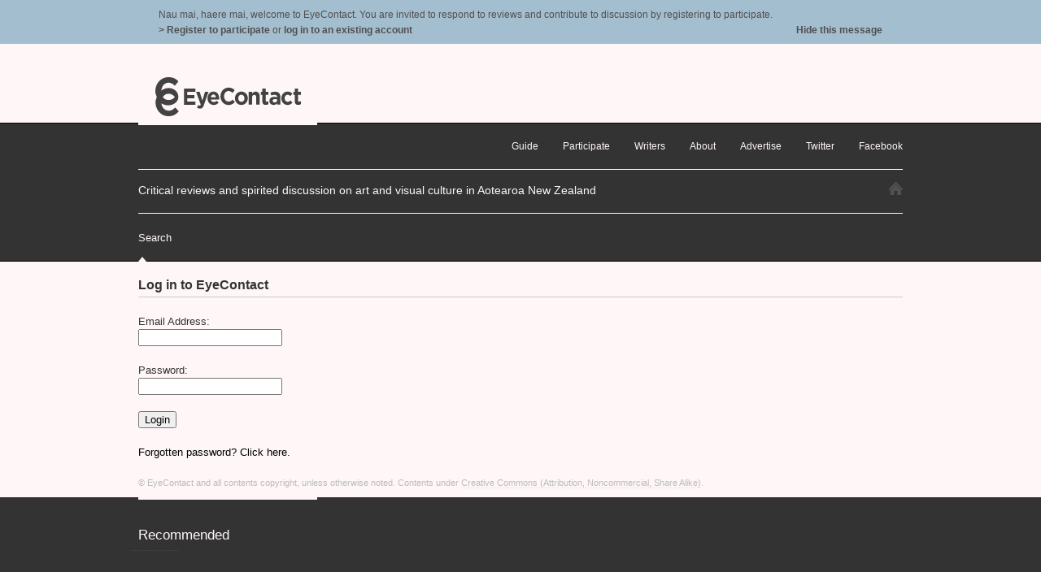

--- FILE ---
content_type: text/html; charset=utf-8
request_url: https://eyecontactmagazine.com/accounts/login/?next=/2016/05/attempting-more-than-commerce
body_size: 54924
content:
<!DOCTYPE HTML PUBLIC "-//W3C//DTD HTML 4.01//EN"
"http://www.w3.org/TR/html4/strict.dtd">
<html>
<head>
  <meta http-equiv="Content-type" content="text/html; charset=utf-8">
  <title>Log in – EyeContact</title>
	<meta name="description" content="Spirited discussion about New Zealand art and visual culture">
	<meta name="keywords" content="New Zealand, art, visual culture">
  
  <link href="/media/compress/c-1478570405.css" rel="stylesheet" type="text/css" media="all" >
  <script type="text/javascript" src="/media/compress/j-1478570405.js" charset="utf-8"></script>

	<link rel="alternate" href="/feeds/latest/" type="application/rss+xml" title="Latest Posts">
	<link rel="alternate" href="/feeds/comments/" type="application/rss+xml" title="Latest Comments">

	<meta property="og:image" content="http://eyecontactsite.com/media/thumbs/uploads/2025_11/CriticalMass_Oct2025_PhotoGeoffRidder_DSCF0064____JPG_1000x1000_crop_q85.jpg">

  
	

  <script src='https://www.google.com/recaptcha/api.js'></script>
</head>
<body class="">
	
	<div class="register-panel">
		<div class="container_12 clearfix">
			<div class="grid_12">
				<p>Nau mai, haere mai, welcome to EyeContact. You are invited to respond to reviews and contribute to discussion by registering to participate.</p>
			</div>
			<div class="grid_8">
				<p><a href="/participate/#content">&gt; Register to participate</a> or <a href="/accounts/login/?next=/accounts/login/"> log in to an existing account</a></p>
			</div>
			<div class="grid_4">
				<p><a href="/_hidepanel/?next=/accounts/login/">Hide this message</a></p>
			</div>
		</div>
	</div>
	
	<div></div>

  

  

  <div id="header">
		<div class="container_12 clearfix">
	    <a href="/" id="logo" class="grid_3">EyeContact</a>

            
		</div>
  </div>
  <div id="nav">
		<div class="container_12 clearfix">
    <ul>
			<li><a href="/guide/">Guide</a></li>
			<li><a href="/participate/">Participate</a></li>
			<li><a href="/writers/">Writers</a></li>
			<li><a href="/about/">About</a></li>
			<li><a href="/advertise/">Advertise</a></li>
			<li><a href="http://twitter.com/_EyeContact_" class="twitter-link" target="_blank"><span>Twitter</span></a></li>
			<li><a href="https://www.facebook.com/eyecontactsite" class="facebook-link" target="_blank"><span>Facebook</span></a></li>
		</ul>
		
		
		<div class="grid_12">
			<p id="tagline" class="alpha omega grid_12">
				<a href="/" id="home-link"><img src="/media/i/home-icon.png" alt="Home" title="home"></a>
				Critical reviews and spirited discussion on art and visual culture in Aotearoa New Zealand</p>
			<div id="search-toggle" class="alpha omega grid_12">
				<a href="#search">Search</a>
			</div>
		</div>

		
		

		</div>
  </div>
	<div id="search">
		<div class="container_12 clearfix">
			<form action="/search/" method="get">
				<div class="grid_3">
					<h2>By Keyword</h2>
					<p>
						<input type="text" title="Keyword or Title" name="q" id="q" value="">
						<button type="submit">GO</button>
					</p>
				</div>
				
				<div class="grid_3">
					<h2>By City</h2>
					<p><select id="select_city" href="/places/%s/">
						<option value="">Select City…</option>
						
						
							
								<optgroup label="">
							
							<option value="ashburton">Ashburton</option>
						
							
							<option value="basel">Basel</option>
						
							
							<option value="chengdu">Chengdu</option>
						
							
							<option value="ho-chi-minh-city">Ho Chi Minh City</option>
						
							
							<option value="howick">Howick</option>
						
							
							<option value="kaikohe">Kaikohe</option>
						
							
							<option value="miranda">Miranda</option>
						
							
							<option value="new-delhi">New Delhi</option>
						
							
							<option value="onehunga">Onehunga</option>
						
							
							<option value="papakura">Papakura</option>
						
							
							<option value="porirua">Porirua</option>
						
							
							<option value="pukekohe">Pukekohe</option>
						
							
							<option value="raglan">RAGLAN</option>
						
							
							<option value="waiheke">Waiheke</option>
						
							
							<option value="waitakere">Waitakere</option>
						
							
								<optgroup label="North Island">
							
							<option value="auckland">Auckland</option>
						
							
							<option value="kaipara-harbour">Kaipara Harbour</option>
						
							
							<option value="lower-hutt">Lower Hutt</option>
						
							
							<option value="mangere">Mangere</option>
						
							
							<option value="morrinsville">Morrinsville</option>
						
							
							<option value="new-plymouth">New Plymouth</option>
						
							
							<option value="palmerston-north">Palmerston North</option>
						
							
							<option value="tauranga">Tauranga</option>
						
							
							<option value="upper-hutt">Upper Hutt</option>
						
							
							<option value="waikanae">Waikanae</option>
						
							
							<option value="whangarei">Whangarei</option>
						
							
							<option value="gisborne">Gisborne</option>
						
							
							<option value="hamilton">Hamilton</option>
						
							
							<option value="havelock-north">Havelock North</option>
						
							
							<option value="napier">Napier</option>
						
							
							<option value="whanganui">Whanganui</option>
						
							
							<option value="hastings">Hastings</option>
						
							
							<option value="masterton">Masterton</option>
						
							
							<option value="waiheke-island">Waiheke Island</option>
						
							
							<option value="warkworth">Warkworth</option>
						
							
							<option value="wellington">Wellington</option>
						
							
								<optgroup label="South Island">
							
							<option value="arrowtown-2">Arrowtown</option>
						
							
							<option value="arrowtown">Arrowtown</option>
						
							
							<option value="blenheim">Blenheim</option>
						
							
							<option value="christchurch">Christchurch</option>
						
							
							<option value="dunedin">Dunedin</option>
						
							
							<option value="gore">Gore</option>
						
							
							<option value="invercargill">Invercargill</option>
						
							
							<option value="nelson">Nelson</option>
						
							
							<option value="oamaru">Oamaru</option>
						
							
							<option value="queenstown">Queenstown</option>
						
							
							<option value="timaru">Timaru</option>
						
							
							<option value="wanaka">Wanaka</option>
						
							
								<optgroup label="World">
							
							<option value="adelaide">Adelaide</option>
						
							
							<option value="amsterdam">Amsterdam</option>
						
							
							<option value="athens">Athens</option>
						
							
							<option value="beijing">Beijing</option>
						
							
							<option value="berlin">Berlin</option>
						
							
							<option value="brisbane-2">Brisbane</option>
						
							
							<option value="brisbane">Brisbane</option>
						
							
							<option value="brussels">Brussels</option>
						
							
							<option value="bucharest">Bucharest</option>
						
							
							<option value="canberra">Canberra</option>
						
							
							<option value="cologne">Cologne</option>
						
							
							<option value="copenhagen">Copenhagen</option>
						
							
							<option value="darwin">Darwin</option>
						
							
							<option value="edinburgh">Edinburgh</option>
						
							
							<option value="frankfurt-am-main">Frankfurt am Main</option>
						
							
							<option value="hamburg">Hamburg</option>
						
							
							<option value="hobart">Hobart</option>
						
							
							<option value="hong-kong">Hong Kong</option>
						
							
							<option value="horsham">Horsham</option>
						
							
							<option value="jakarta">Jakarta</option>
						
							
							<option value="kassel">Kassel</option>
						
							
							<option value="leeds">Leeds</option>
						
							
							<option value="leeds-2">Leeds</option>
						
							
							<option value="los-angeles">Los Angeles</option>
						
							
							<option value="melbourne">Melbourne</option>
						
							
							<option value="mexico-city">Mexico City</option>
						
							
							<option value="new-york">New York</option>
						
							
							<option value="noumea">Noumea</option>
						
							
							<option value="nukualofa">Nuku&#39;alofa</option>
						
							
							<option value="oxford">Oxford</option>
						
							
							<option value="paris">Paris</option>
						
							
							<option value="perth">Perth</option>
						
							
							<option value="plymouth">Plymouth</option>
						
							
							<option value="rarotonga">Rarotonga</option>
						
							
							<option value="rotterdam">Rotterdam</option>
						
							
							<option value="san-francisco">San Francisco</option>
						
							
							<option value="seoul">Seoul</option>
						
							
							<option value="taichung-city">Taichung City</option>
						
							
							<option value="timisoara">Timisoara</option>
						
							
							<option value="venice">Venice</option>
						
							
							<option value="winchester">Winchester</option>
						
							
							<option value="sydney">Sydney</option>
						
							
							<option value="london">London</option>
						
					</select></p>
				</div>
				<div class="grid_3">
					<h2>By Writer</h2>
					<p><select id="select_writer" href="/people/%s/">
						<option value="">Select Writer…</option>
						
						
						<option value="marka">Mark  Amery</option>
						
						<option value="carmena">Carmen Ansaldo</option>
						
						<option value="GrantBanbury">Grant Banbury</option>
						
						<option value="rogerb">Roger Boyce</option>
						
						<option value="laurab">Laura Brown</option>
						
						<option value="Teghanbbbbbbbbbbbbbbbbbbbbbbbb">Teghan Burt</option>
						
						<option value="kellyc">Kelly Carmichael</option>
						
						<option value="GarthCartwright555555555555555">Garth Cartwright</option>
						
						<option value="zoe">Zoe Crook</option>
						
						<option value="davidc">David Cross</option>
						
						<option value="ChloeC">Chloe Cull</option>
						
						<option value="jodied">Jodie Dalgleish</option>
						
						<option value="Aprilioioioioioioioioioioioioi">April Dell</option>
						
						<option value="peterd">Peter Dornauf</option>
						
						<option value="erind">Erin Driessen</option>
						
						<option value="MJD">Mary-Jane Duffy</option>
						
						<option value="megand">Megan  Dunn</option>
						
						<option value="LizEastmond4444444444444444444">Liz Eastmond</option>
						
						<option value="warrenf">Warren Feeney</option>
						
						<option value="NormanF55555555555555555555">Norman Franke</option>
						
						<option value="rachelf">Rachel Fuller</option>
						
						<option value="timgen">Tim Gentles</option>
						
						<option value="SophieVG">Sophie Violet Gilmore</option>
						
						<option value="Willg">Will  Gresson</option>
						
						<option value="lilyhack">Lily Hacking</option>
						
						<option value="NickHaig_____________NHNH">Nicholas Haig</option>
						
						<option value="ScottH">Scott Hamilton</option>
						
						<option value="Terhand">Terrence Handscomb</option>
						
						<option value="mhanson">Matthew Hanson</option>
						
						<option value="jamesharper00005380">JJ Harper</option>
						
						<option value="andreh">Andre Hemer</option>
						
						<option value="keithh">Keith Hill</option>
						
						<option value="JessicaHub">Jessica Hubbard</option>
						
						<option value="johnh">John  Hurrell</option>
						
						<option value="peteri">Peter Ireland</option>
						
						<option value="emjam">Emma Jameson</option>
						
						<option value="SophieJ">Sophie Jerram</option>
						
						<option value="annak8888888888888888">Anna Knox</option>
						
						<option value="ThomasKoed4444444444444444444">Thomas Pors Koed</option>
						
						<option value="kate_lee_000000__0_0_0_0_0_0_0">Kate Lee</option>
						
						<option value="KeirL">Keir Leslie</option>
						
						<option value="davidl">David  Lillington</option>
						
						<option value="ClaireM">Claire Mabey</option>
						
						<option value="tessmau">Tess Maunder</option>
						
						<option value="CeliaMcAlpine">Celia McAlpine</option>
						
						<option value="julianm">Julian McKinnon</option>
						
						<option value="davidmealing222222222222222222">David Mealing</option>
						
						<option value="Lukem">Luke Munn</option>
						
						<option value="Lucy_44444444444444">Lucy Ovenden</option>
						
						<option value="ralphp">Ralph Paine</option>
						
						<option value="martinp">Martin Patrick</option>
						
						<option value="andrew">Andrew Paul Wood</option>
						
						<option value="Lancep">Lance Pearce</option>
						
						<option value="BrendanJP">Brendan Jon Philip</option>
						
						<option value="priscillap">Priscilla Pitts</option>
						
						<option value="MPoppelwell2222222222222222222">Martin Poppelwell</option>
						
						<option value="JulieannaPrestonnnnnnnnnnnnnnn">Julieanna Preston</option>
						
						<option value="jamesr">James Ross</option>
						
						<option value="martinR888888888888888888">Martin Rumsby</option>
						
						<option value="yasmineryan">Yasmine Ryan</option>
						
						<option value="KariSchmidt1818181818">Kari Schmidt</option>
						
						<option value="errolshaw8888888888888">Errol Shaw</option>
						
						<option value="richshep">Richard Shepherd</option>
						
						<option value="zaras">Zara Sigglekow</option>
						
						<option value="AllanSmith">Allan Smith</option>
						
						<option value="Glenns">Glen Snow</option>
						
						<option value="Franky">Franky Strachan</option>
						
						<option value="aliceTAPP">Alice Tappenden</option>
						
						<option value="HelenNB___88888888888888">Helen Thom</option>
						
						<option value="johnbturner20097230">John Turner</option>
						
						<option value="claireuuuuuuu">Claire Ulenberg</option>
						
						<option value="Creonupton">Creon Upton</option>
						
						<option value="svk">Sonja  van Kerkhoff</option>
						
						<option value="DanWeb">Daniel Webby</option>
						
						<option value="Rebeccaw">Rebecca  Wilson</option>
						
					</select></p>
				</div>
				<div class="grid_3">
					<h2>By Artist</h2>
					<p><select id="select_artist" href="/artists/%s/">
						<option value="">Select…</option>
						
						
							<option value="aaron-te-rangiao"> Aaron Te Rangiao </option>
						
							<option value="alex-prager"> Alex Prager</option>
						
							<option value="amit-noy"> Amit Noy</option>
						
							<option value="berlinde-de-bruyckere"> Berlinde de Bruyckere</option>
						
							<option value="bryan-hobbs-crowter"> Bryan Hobbs-Crowter</option>
						
							<option value="cara-fotofili-2"> Cara Fotofili</option>
						
							<option value="essi-airisniemi"> Essi Airisniemi</option>
						
							<option value="filani-macassery"> Filani Macassery</option>
						
							<option value="galia-amsel"> Galia Amsel</option>
						
							<option value="kyle-sattler"> Kyle Sattler</option>
						
							<option value="otto-kunzli"> Otto Künzli</option>
						
							<option value="paul-darragh"> Paul Darragh</option>
						
							<option value="peter-hsu"> Peter Hsu</option>
						
							<option value="sputniko"> Sputniko!</option>
						
							<option value="telemach-wiesinger"> Telemach Wiesinger</option>
						
							<option value="wolfgang-lehmann"> Wolfgang Lehmann</option>
						
							<option value="unregistered-savages-of-aotearoa">(UN)Registered Savages of Aotearoa</option>
						
							<option value="-11433">11433</option>
						
							<option value="aam-bos">A.A.M. Bos</option>
						
							<option value="ad-scheirning">A.D. Schierning</option>
						
							<option value="aaron-beehre">Aaron Beehre</option>
						
							<option value="aaron-lister">Aaron Lister</option>
						
							<option value="aaron-smith">Aaron Smith</option>
						
							<option value="abby-cunnane">Abby Cunnane</option>
						
							<option value="abdullah-dougan">Abdullah Dougan</option>
						
							<option value="abigail-jensen">Abigail Jensen</option>
						
							<option value="abigail-reynolds">Abigail Reynolds</option>
						
							<option value="abraham-cruzvillega">Abraham Cruzvillegas </option>
						
							<option value="ada-leung">Ada Leung</option>
						
							<option value="adam-avikainen">Adam Avikainen</option>
						
							<option value="adam-ben-dror">Adam Ben-Dror</option>
						
							<option value="adam-douglass">Adam Douglass</option>
						
							<option value="adam-elliiot">Adam Elliot</option>
						
							<option value="adam-willetts">Adam Willetts</option>
						
							<option value="aditya-ramesh">Aditya Ramesh</option>
						
							<option value="adrian-hall">Adrian Hall</option>
						
							<option value="adrian-mccleland">Adrian McCleland</option>
						
							<option value="adrian-paci">Adrian Paci</option>
						
							<option value="adriana-lara">Adriana Lara</option>
						
							<option value="adrienne-millwood">Adrienne Millwood</option>
						
							<option value="adrienne-vaughan">Adrienne Vaughan</option>
						
							<option value="agatha-gothe-snape">Agatha Gothe-Snape</option>
						
							<option value="agatha-haines">Agatha Haines</option>
						
							<option value="agnes-so">Agnes So</option>
						
							<option value="agnieszka-polska">Agnieszka Polska</option>
						
							<option value="ahilapalapa-rands">Ahilapalapa Rands</option>
						
							<option value="aida-tomescu">Aida Tomescu</option>
						
							<option value="aileen-lambert">Aileen Lambert</option>
						
							<option value="aimee-ratana">Aimee Ratana</option>
						
							<option value="aki-sasamoto">Aki Sasamoto</option>
						
							<option value="akram-zaatari">Akram Zaatari</option>
						
							<option value="akura-makea-pardington">Akura Makea-Pardington</option>
						
							<option value="alan-deare">Alan Deare</option>
						
							<option value="alan-ibell">Alan Ibell</option>
						
							<option value="alan-pearson">Alan Pearson</option>
						
							<option value="alastair-maclennan">Alastair MacLennan</option>
						
							<option value="-2">Alberto Garcia-Alvarez</option>
						
							<option value="alberto-giacometti">Alberto Giacometti</option>
						
							<option value="aleister-crowley">Aleister Crowley</option>
						
							<option value="alex-kinnaird">Alex Kinnaird</option>
						
							<option value="alex-laurie">Alex Laurie</option>
						
							<option value="alex-luiten">Alex Luiten</option>
						
							<option value="alex-martinis-roe">Alex Martinis Roe</option>
						
							<option value="alex-monteith">Alex Monteith</option>
						
							<option value="alex-pittendrigh">Alex Pittendrigh</option>
						
							<option value="alex-plumb">Alex Plumb</option>
						
							<option value="alex-vivian">Alex Vivian</option>
						
							<option value="alexander-hoyles">Alexander Hoyles</option>
						
							<option value="alexander-ilin">Alexander Ilin</option>
						
							<option value="alexander-laurie">Alexander Laurie</option>
						
							<option value="alexander-ponomarev">Alexander Ponomarev</option>
						
							<option value="alexandra-daisy-ginsberg">Alexandra Daisy Ginsberg</option>
						
							<option value="alexandra-kennedy">Alexandra Kennedy</option>
						
							<option value="alexandra-savtchenko-belskaia">Alexandra Savtchenko-Belskaia</option>
						
							<option value="boca-alexandru">Alexandru Boca</option>
						
							<option value="alexi-willemsen">Alexi Willemsen</option>
						
							<option value="alexis-harding">Alexis Harding</option>
						
							<option value="alexis-hunter">Alexis Hunter</option>
						
							<option value="alexis-neal">Alexis Neal</option>
						
							<option value="alfredo-and-isabel-aquilizan">Alfredo and Isabel Aquilizan</option>
						
							<option value="alfredo-jarr">Alfredo Jaar</option>
						
							<option value="alfredo-jaar">Alfredo Jaar</option>
						
							<option value="ali-bramwell-2">Ali Bramwell</option>
						
							<option value="ali-bramwell">Ali Bramwell</option>
						
							<option value="alice-alva">Alice Alva</option>
						
							<option value="alice-baxter">Alice Baxter</option>
						
							<option value="alice-julius">Alice Julius</option>
						
							<option value="alice-konitz">Alice Konitz</option>
						
							<option value="alice-sparrow">Alice Sparrow</option>
						
							<option value="alice-tappenden">Alice Tappenden</option>
						
							<option value="alicia-courtney">Alicia Courtney</option>
						
							<option value="alicia-frankovich">Alicia Frankovich</option>
						
							<option value="aliksandr-marchuk">Aliksandr Marchuk </option>
						
							<option value="aline-keller">Aline Keller</option>
						
							<option value="aliscia-young">Aliscia Young</option>
						
							<option value="alisha-roberts">Alisha Roberts</option>
						
							<option value="alison-murray">Alison Murray</option>
						
							<option value="alison-staniland">Alison Staniland</option>
						
							<option value="alissa-gilbert">Alissa Gilbert </option>
						
							<option value="aliyah-winter">Aliyah Winter</option>
						
							<option value="allan-ibell">Allan Ibell</option>
						
							<option value="allan-mcdonald">Allan McDonald</option>
						
							<option value="allan-sekula">Allan Sekula</option>
						
							<option value="allan-smith">Allan Smith</option>
						
							<option value="allen-ginsberg">Allen Ginsberg</option>
						
							<option value="allen-maddox">Allen Maddox</option>
						
							<option value="allora-and-calzadilla">Allora and Calzadilla </option>
						
							<option value="alvie-mckee">Alvie McKee</option>
						
							<option value="alvin-lucier">Alvin Lucier</option>
						
							<option value="alvin-pankhurst">Alvin Pankhurst</option>
						
							<option value="amadeo-grosman">Amadeo Grosman</option>
						
							<option value="amalia-pica">Amalia Pica</option>
						
							<option value="amalia-ulman-2">Amalia Ulman</option>
						
							<option value="amalia-ulman">Amalia Ulman</option>
						
							<option value="amanda-ewing">Amanda Ewing</option>
						
							<option value="amanda-gruenwald">Amanda Gruenwald</option>
						
							<option value="amanda-heng">Amanda Heng</option>
						
							<option value="amanda-newall">Amanda Newall</option>
						
							<option value="amanda-watson">Amanda Watson</option>
						
							<option value="amanda-wilkinson">Amanda Wilkinson</option>
						
							<option value="amber-pearson">Amber Pearson</option>
						
							<option value="amber-wilson-2">Amber Wilson</option>
						
							<option value="amelia-ibanez">Amelia Ibáñez</option>
						
							<option value="amelia-tavenier">Amelia Tavenier</option>
						
							<option value="amie-siegel">Amie Siegel</option>
						
							<option value="amit-charan">Amit Charan</option>
						
							<option value="ammon-ngakuru">Ammon Ngakuru</option>
						
							<option value="amy-howden-chapman">Amy Howden-Chapman</option>
						
							<option value="amy-jean-barnett">Amy Jean Barnett</option>
						
							<option value="amy-moffitt">Amy Moffitt</option>
						
							<option value="amy-unkovich">Amy Unkovich</option>
						
							<option value="amy-weng">Amy Weng</option>
						
							<option value="ana-garcia-jacome">Ana García Jácome</option>
						
							<option value="ana-horomia">Ana Horomia</option>
						
							<option value="ana-iti">Ana Iti</option>
						
							<option value="ana-iti-2">Ana Iti</option>
						
							<option value="anasaunoa-teofilo">Anasaunoa Teofilo</option>
						
							<option value="anastasia-klose">Anastasia Klose</option>
						
							<option value="ancient-greeks">ancient Greeks</option>
						
							<option value="andre-breton">Andre Breton</option>
						
							<option value="andre-cadere">Andre Cadere</option>
						
							<option value="andre-hemer-2">André Hemer</option>
						
							<option value="andre-masson">Andre Masson</option>
						
							<option value="andre-sampson">Andre Sampson</option>
						
							<option value="andre-stitt">Andre Stitt</option>
						
							<option value="andre-tjaberings">Andre Tjaberings</option>
						
							<option value="andrea-bolima">Andrea Bolima</option>
						
							<option value="andrea-du-chatenier">Andrea du Chatenier</option>
						
							<option value="andrea-fraser">Andrea Fraser</option>
						
							<option value="andrea-gardner">Andrea Gardner</option>
						
							<option value="andrea-geyer">Andrea Geyer</option>
						
							<option value="andrea-hopkins">Andrea Hopkins</option>
						
							<option value="andreas-gursky">Andreas Gursky</option>
						
							<option value="andrei-pandele">Andrei Pandele</option>
						
							<option value="andrei-tarkovsky">Andrei Tarkovsky</option>
						
							<option value="alex-and-andres">Andres Jensen</option>
						
							<option value="andrew-barber">Andrew Barber</option>
						
							<option value="andrew-barrie">Andrew Barrie</option>
						
							<option value="andrew-beck">Andrew Beck</option>
						
							<option value="andrew-clark">Andrew Clark</option>
						
							<option value="andrew-clifford">Andrew Clifford</option>
						
							<option value="andrew-drummond">Andrew Drummond</option>
						
							<option value="andrew-durbin">Andrew Durbin</option>
						
							<option value="andrew-kennedy">Andrew Kennedy</option>
						
							<option value="andrew-mcleod-2">Andrew McLeod</option>
						
							<option value="andrew-ross-2">Andrew Ross</option>
						
							<option value="andrew-shroud">Andrew Stroud</option>
						
							<option value="andrew-topp">Andrew Topp</option>
						
							<option value="andy-goldsworthy">Andy Goldsworthy</option>
						
							<option value="andy-leleisiuao">Andy Leleisi&#39;uao</option>
						
							<option value="andy-thomson">Andy Thomson</option>
						
							<option value="andy-tolhurst">Andy Tolhurst</option>
						
							<option value="andy-warhol">Andy Warhol</option>
						
							<option value="ane-hjort-guttu">Ane Hjort Guttu</option>
						
							<option value="ane-tonga">Ane Tonga</option>
						
							<option value="angela-tiatia">Angela Tiatia</option>
						
							<option value="angelica-mesiti">Angelica Mesiti</option>
						
							<option value="angus-collis">Angus Collis</option>
						
							<option value="angus-de-lange">Angus de Lange</option>
						
							<option value="angus-maclise">Angus MacLise</option>
						
							<option value="anh-tran">Anh Tran</option>
						
							<option value="ani-oneill">Ani O&#39;Neill</option>
						
							<option value="anicka-yi">Anicka Yi</option>
						
							<option value="anida-yoeu-ali">Anida Yoeu Ali</option>
						
							<option value="anila-quayyum-agha">Anila Quayyum Agha</option>
						
							<option value="anish-kapoor">Anish Kapoor</option>
						
							<option value="anja-kirschner">Anja Kirschner</option>
						
							<option value="ann-braunsteiner">Ann Braunsteiner</option>
						
							<option value="ann-hamilton">Ann Hamilton</option>
						
							<option value="ann-lislegaard">Ann Lislegaard</option>
						
							<option value="ann-quin">Ann Quin</option>
						
							<option value="ann-shelton">Ann Shelton</option>
						
							<option value="anna-cotterill">Anna Cotterill</option>
						
							<option value="anna-davis">Anna Davis</option>
						
							<option value="anna-franceschini">Anna Franceschini</option>
						
							<option value="anna-mackenzie">Anna Mackenzie</option>
						
							<option value="anna-miles">Anna Miles</option>
						
							<option value="anna-rankin-2">Anna Rankin</option>
						
							<option value="anna-rankin">Anna Rankin</option>
						
							<option value="anna-sew-hoy">Anna Sew Hoy</option>
						
							<option value="anne-e-guernsey-allen">Anne E. Guernsey Allen</option>
						
							<option value="anne-ferran">Anne Ferran</option>
						
							<option value="anne-mccahon">Anne McCahon</option>
						
							<option value="anne-noble">Anne Noble</option>
						
							<option value="anne-truitt">Anne Truitt</option>
						
							<option value="anne-wallace">Anne Wallace</option>
						
							<option value="anne-marie-may">Anne-Marie May</option>
						
							<option value="anneke-bester">Anneke Bester</option>
						
							<option value="anneliese-hough">Anneliese Hough</option>
						
							<option value="annette-messager">Annette Messager</option>
						
							<option value="annie-bradley">Annie Bradley</option>
						
							<option value="annie-mackenzie">Annie Mackenzie</option>
						
							<option value="annie-smits">Annie Smits</option>
						
							<option value="annika-erikson">Annika Erikson</option>
						
							<option value="annika-roughsey">Annika Roughsey</option>
						
							<option value="anonymouz">Anonymouz</option>
						
							<option value="anoushka-akel">Anoushka Akel</option>
						
							<option value="anri-sala">Anri Sala</option>
						
							<option value="ans-westra">Ans Westra</option>
						
							<option value="anselm-reyle">Anselm Reyle</option>
						
							<option value="anslem-kiefer">Anslem Kiefer</option>
						
							<option value="anthony-byrt-2">Anthony Byrt</option>
						
							<option value="anthony-byrt">Anthony Byrt</option>
						
							<option value="anthony-cribb">Anthony Cribb</option>
						
							<option value="anthony-goicolea">Anthony Goicolea</option>
						
							<option value="anthony-johnson">Anthony Johnson</option>
						
							<option value="anthony-mccall">Anthony McCall</option>
						
							<option value="anto-yeldezian">Anto Yeldezian</option>
						
							<option value="antoinette-j-citizen">Antoinette J. Citizen</option>
						
							<option value="antoinette-ratcliffe">Antoinette Ratcliffe</option>
						
							<option value="anton-maurer">Anton Maurer</option>
						
							<option value="anton-parsons">Anton Parsons</option>
						
							<option value="anton-vidokle">Anton Vidokle</option>
						
							<option value="antony-densham">Antony Densham</option>
						
							<option value="anthony-gormley">Antony Gormley</option>
						
							<option value="antti-laitinen">Antti Laitinen</option>
						
							<option value="anu-pennanen">Anu Pennanen</option>
						
							<option value="anya-henis">Anya Henis</option>
						
							<option value="anya-whitlock">Anya Whitlock</option>
						
							<option value="apt-archives">APT Archives</option>
						
							<option value="arantxa-etcheverria">Arantxa Etcheverria</option>
						
							<option value="ardit-hoxha">Ardit Hoxha</option>
						
							<option value="areta-wilkinson">Areta Wilkinson</option>
						
							<option value="arie-hellendoorn">Arie Hellendoorn</option>
						
							<option value="ariel-guzik">Ariel Guzik</option>
						
							<option value="arielle-walker">Arielle Walker</option>
						
							<option value="arik-levy">Arik Levy</option>
						
							<option value="arlo-cathcart">Arlo Cathcart</option>
						
							<option value="aroha-gossage">Aroha Gossage</option>
						
							<option value="aroha-novak">Aroha Novak</option>
						
							<option value="arron-santry">Arron Santry</option>
						
							<option value="art-language">Art &amp; Language</option>
						
							<option value="artangel">Artangel</option>
						
							<option value="arturo-meade">Arturo Meade</option>
						
							<option value="arwa-alneami">Arwa Alneami</option>
						
							<option value="arwen-flowers">Arwen Flowers</option>
						
							<option value="ash-keating">Ash Keating</option>
						
							<option value="ash-kilmartin">Ash Kilmartin</option>
						
							<option value="ash-spittal">Ash Spittal</option>
						
							<option value="asher-newbery">Asher Newbery</option>
						
							<option value="ashlee-simeo">Ashlee Simeon</option>
						
							<option value="ashleigh-taupaki">Ashleigh Taupaki</option>
						
							<option value="ashlin-raymond">Ashlin Raymond</option>
						
							<option value="asim-waqif">Asim Waqif</option>
						
							<option value="asumi-mizuo">Asumi Mizuo</option>
						
							<option value="at-biltereyst">AT Biltereyst</option>
						
							<option value="atelier-bow-wow">Atelier Bow-Wow</option>
						
							<option value="atong-atem">Atong Atem</option>
						
							<option value="auckland-museum-collections">Auckland Museum Collections</option>
						
							<option value="aude-pariset">Aude Pariset</option>
						
							<option value="audrey-baldwin">Audrey Baldwin</option>
						
							<option value="audrey-boyle">Audrey Boyle</option>
						
							<option value="auguste-rodin">Auguste Rodin</option>
						
							<option value="aurelien-froment">Aurelien Froment</option>
						
							<option value="austen-deans">Austen Deans</option>
						
							<option value="ava-seymour">Ava Seymour</option>
						
							<option value="ayanah-moor">Ayanah Moor</option>
						
							<option value="ayesha-green">Ayesha Green</option>
						
							<option value="ayse-erkmen">Ayse Erkmen</option>
						
							<option value="bailee-lobb">Bailee Lobb</option>
						
							<option value="balamohan-shingade">Balamohan Shingade</option>
						
							<option value="banksy">Banksy</option>
						
							<option value="barbara-garrie">Barbara Garrie</option>
						
							<option value="barbara-kristine">Barbara Kristine</option>
						
							<option value="barbara-smith">Barbara Smith</option>
						
							<option value="barbara-tuck">Barbara Tuck</option>
						
							<option value="barkley-hendricks">Barkley Hendricks</option>
						
							<option value="barry-brickell">Barry Brickell</option>
						
							<option value="barry-cleavin">Barry Cleavin</option>
						
							<option value="barry-linton">Barry Linton</option>
						
							<option value="bas-jan-adler">Bas Jan Adler</option>
						
							<option value="basil-beattie">Basil Beattie</option>
						
							<option value="basir-mahmood">Basir Mahmood</option>
						
							<option value="bc-collective">BC Collective</option>
						
							<option value="beate-gtschow">Beate Gϋtschow</option>
						
							<option value="beatrice-carlson">Beatrice Carlson</option>
						
							<option value="beatriz-bustos-oyanedel">Beatriz Bustos Oyanedel</option>
						
							<option value="beatriz-santiago-munoz-2">Beatriz Santiago Munoz</option>
						
							<option value="beatriz-santiago-munoz">Beatriz Santiago Munoz</option>
						
							<option value="beaudean-cotton">Beaudean Cotton</option>
						
							<option value="becca-lieb">Becca Lieb</option>
						
							<option value="becky-cameron">Becky Cameron</option>
						
							<option value="becky-hemus">Becky Hemus</option>
						
							<option value="becky-nunes">Becky Nunes</option>
						
							<option value="becky-richards">Becky Richards</option>
						
							<option value="bek-coogan">Bek Coogan</option>
						
							<option value="ben-bohane">Ben Bohane</option>
						
							<option value="ben-buchanan">Ben Buchanan</option>
						
							<option value="ben-cauchi">Ben Cauchi</option>
						
							<option value="ben-clement">Ben Clement</option>
						
							<option value="ben-pearce-2">Ben Pearce</option>
						
							<option value="ben-pearce">Ben Pearce</option>
						
							<option value="ben-reid">Ben Reid</option>
						
							<option value="ben-rivers">Ben Rivers</option>
						
							<option value="ben-terakes">Ben Terakes</option>
						
							<option value="ben-thomson">Ben Thomson</option>
						
							<option value="ben-webb">Ben Webb</option>
						
							<option value="benedict-drew">Benedict Drew</option>
						
							<option value="benjamin-buchanan">Benjamin Buchanan</option>
						
							<option value="benjamin-hirte">Benjamin Hirte </option>
						
							<option value="benjamin-work">Benjamin Work</option>
						
							<option value="bepen-bhana">Bepen Bhana</option>
						
							<option value="bernard-bazile">Bernard Bazile</option>
						
							<option value="bernard-cohen">Bernard Cohen</option>
						
							<option value="bernardo-oyarzun">Bernardo Oyarzún</option>
						
							<option value="berthe-morisot">Berthe Morisot</option>
						
							<option value="bethany-j-fellows">Bethany J Fellows</option>
						
							<option value="betty-apple">Betty Apple</option>
						
							<option value="beverly-rhodes">Beverly Rhodes</option>
						
							<option value="bianca-hester">Bianca Hester</option>
						
							<option value="bianca-van-leeuwen">Bianca van Leeuwen</option>
						
							<option value="bik-van-der-pol">Bik Van der Pol</option>
						
							<option value="biljana-popovic">Biljana Popovic</option>
						
							<option value="bill-culbert">Bill Culbert</option>
						
							<option value="bill-hammond">Bill Hammond</option>
						
							<option value="bill-henson">Bill Henson</option>
						
							<option value="bill-riley">Bill Riley</option>
						
							<option value="billie-popovic">Billie Popovic</option>
						
							<option value="billy-apple">Billy Apple® </option>
						
							<option value="billy-mcqueen">Billy McQueen</option>
						
							<option value="bindi-cole">Bindi Cole</option>
						
							<option value="bing-dawe">Bing Dawe</option>
						
							<option value="bjarki-bragason">Bjarki Bragason</option>
						
							<option value="bjorn-westphal">Björn Westphal </option>
						
							<option value="bjrn-erik-haugen">Bjørn Erik Haugen</option>
						
							<option value="blaine-western">Blaine Western</option>
						
							<option value="blair-french">Blair French</option>
						
							<option value="blair-thurman">Blair Thurman</option>
						
							<option value="boat-peopleorg-2">Boat-people.org </option>
						
							<option value="bob-mitchell">Bob Mitchell</option>
						
							<option value="bob-van-der-wal">Bob van der Wal</option>
						
							<option value="bonco">Bonco</option>
						
							<option value="boomoon">Boomoon</option>
						
							<option value="boris-dornbusch">Boris Dornbusch</option>
						
							<option value="botborg">Botborg</option>
						
							<option value="bouillon-group">Bouillon Group</option>
						
							<option value="box-collective">Box Collective</option>
						
							<option value="boyd-webb">Boyd Webb</option>
						
							<option value="brad-lochore">Brad Lochore</option>
						
							<option value="brad-troemell">Brad Troemel</option>
						
							<option value="brancusi">Brancusi</option>
						
							<option value="breath-of-weather-collective">Breath of Weather Collective</option>
						
							<option value="breckon">Breckon</option>
						
							<option value="breda-beban">Breda Beban</option>
						
							<option value="brenda-nightingale">Brenda Nightingale</option>
						
							<option value="brendan-van-hek-2">Brendan Van Hek</option>
						
							<option value="brendan-van-hek">Brendan Van Hek</option>
						
							<option value="brendon-leung">Brendon Leung</option>
						
							<option value="brendon-wilkinson">Brendon Wilkinson</option>
						
							<option value="brent-harris">Brent Harris</option>
						
							<option value="brent-hayward">Brent Hayward</option>
						
							<option value="brett-acourt">Brett a&#39;Court</option>
						
							<option value="brett-graham">Brett Graham</option>
						
							<option value="brian-campbell">Brian Campbell</option>
						
							<option value="brian-eno">Brian Eno</option>
						
							<option value="briana-woolliams">Briana Woolliams</option>
						
							<option value="brice-marden">Brice Marden</option>
						
							<option value="bridge-city-stitches">Bridge City Stitches</option>
						
							<option value="bridget-rewiti">Bridget Reweti</option>
						
							<option value="bridget-riley">Bridget Riley</option>
						
							<option value="bridgit-riggir">Bridgit Riggir</option>
						
							<option value="brie-ruais">Brie Ruais</option>
						
							<option value="brit-bunkley">Brit Bunkley</option>
						
							<option value="brittany-sue-mason">Brittany Sue Mason</option>
						
							<option value="bronte-perry">Bronte Perry</option>
						
							<option value="bronwyn-holloway-smith">Bronwyn Holloway Smith</option>
						
							<option value="bronwyn-lloyd">Bronwyn Lloyd</option>
						
							<option value="bronwyn-taylor">Bronwyn Taylor</option>
						
							<option value="bronwynne-cornish">Bronwynne Cornish</option>
						
							<option value="brook-andrew">Brook Andrew</option>
						
							<option value="brown-council">Brown Council</option>
						
							<option value="bruce-barber">Bruce Barber</option>
						
							<option value="bruce-connew">Bruce Connew</option>
						
							<option value="bruce-e-phillips">Bruce E. Phillips</option>
						
							<option value="bruce-e-phillips-2">Bruce E. Phillips</option>
						
							<option value="bruce-foster">Bruce Foster</option>
						
							<option value="bruce-lacey">Bruce Lacey</option>
						
							<option value="bruce-nauman">Bruce Nauman</option>
						
							<option value="bruce-russell">Bruce Russell</option>
						
							<option value="bruno-serralongue">Bruno Serralongue</option>
						
							<option value="bryan-dew">Bryan Dew</option>
						
							<option value="bryce-galloway">Bryce Galloway</option>
						
							<option value="brydee-rood-2">Brydee Rood</option>
						
							<option value="brylee-courtney">Brylee Courtney</option>
						
							<option value="bryn-roberts">Bryn Roberts</option>
						
							<option value="buck-nin">Buck Nin</option>
						
							<option value="bundith-phunsombatlert">Bundith Phunsombatlert</option>
						
							<option value="c-k-stead">C. K. Stead</option>
						
							<option value="callum-innes">Callum Innes</option>
						
							<option value="callum-morton">Callum Morton</option>
						
							<option value="cam-munroe">Cam Munroe </option>
						
							<option value="camela-nepomuceno">Camela Nepomuceno</option>
						
							<option value="campbell-patterson">Campbell Patterson</option>
						
							<option value="campbell-smith">Campbell Smith</option>
						
							<option value="candice-breitz">Candice Breitz</option>
						
							<option value="canon-hakaraia-pahewa">Canon Hakaraia Pahewa</option>
						
							<option value="cao-fei">Cao Fei</option>
						
							<option value="cara-fotofili">Cara Fotofili</option>
						
							<option value="carl-sydow">Carl Sydow</option>
						
							<option value="carla-zaccagnini">Carla Zaccagnini</option>
						
							<option value="carlos-cruz-diez">Carlos Cruz-Diez</option>
						
							<option value="carlos-pez">Carlos PeZ</option>
						
							<option value="carlos-wedde">Carlos Wedde</option>
						
							<option value="carole-preston">Carole Preston</option>
						
							<option value="carol-shepheard">Carole Shepheard</option>
						
							<option value="carolee-schneemann">Carolee Schneemann</option>
						
							<option value="carolin-casey">Carolin Casey</option>
						
							<option value="caroline-burton">Caroline Burton</option>
						
							<option value="caroline-johnston">Caroline Johnston</option>
						
							<option value="caroline-mcquarrie">Caroline McQuarrie</option>
						
							<option value="carolyn-williams">Carolyn Williams</option>
						
							<option value="carsten-schael">Carsten Schael</option>
						
							<option value="caryline-boreham">Caryline Boreham</option>
						
							<option value="cat-auburn">Cat Auburn</option>
						
							<option value="cat-fooks">Cat Fooks</option>
						
							<option value="catalina-bauer">Catalina Bauer</option>
						
							<option value="catharine-salmon">Catharine Salmon</option>
						
							<option value="catherine-bagnall">Catherine Bagnall</option>
						
							<option value="catherine-cocker">Catherine Cocker</option>
						
							<option value="catherine-griffiths">Catherine Griffiths</option>
						
							<option value="catherine-laudenbach">Catherine Laudenbach</option>
						
							<option value="catherine-mulligan">Catherine Mulligan</option>
						
							<option value="catherine-russ">Catherine Russ</option>
						
							<option value="catherine-yass">Catherine Yass</option>
						
							<option value="ceara-metlikovec-2">Ceara Metlikovec</option>
						
							<option value="ceara-metlikovec">Ceara Metlikovec</option>
						
							<option value="cecile-b-evans">Cecile B. Evans</option>
						
							<option value="cedric-barford">Cedric Barford</option>
						
							<option value="celia-hempton">Celia Hempton</option>
						
							<option value="cellulite-rose">Cellulite Rose</option>
						
							<option value="cerith-wyn-evans">Cerith Wyn Evans</option>
						
							<option value="chlita-collins">Ch&#39;lita Collins</option>
						
							<option value="champion">Champion</option>
						
							<option value="chantel-matthews">Chantel Matthews</option>
						
							<option value="charles-brasch">Charles Brasch</option>
						
							<option value="charles-buenconsejo">Charles Buenconsejo</option>
						
							<option value="charles-eames">Charles Eames</option>
						
							<option value="charles-goldie">Charles Goldie</option>
						
							<option value="charles-ninow">Charles Ninow</option>
						
							<option value="charles-tole">Charles Tole</option>
						
							<option value="charles-williams">Charles Williams</option>
						
							<option value="charlie-sofo">Charlie Sofo</option>
						
							<option value="charlotte-drayton">Charlotte Drayton</option>
						
							<option value="charlotte-parallel">Charlotte Parallel</option>
						
							<option value="charlotte-posenenske">Charlotte Posenenske</option>
						
							<option value="charlotte-watson">Charlotte Watson</option>
						
							<option value="chelsea-pascoe">Chelsea Pascoe</option>
						
							<option value="chen-chieh-jen">Chen Chieh-jen</option>
						
							<option value="chen-yin-ju">Chen Yin-Ju</option>
						
							<option value="cheryl-lucas">Cheryl Lucas</option>
						
							<option value="cheryll-sotheran">Cheryll Sotheran</option>
						
							<option value="chia-en-jao">Chia-En Jao</option>
						
							<option value="chia-wei-hsu">Chia-Wei Hsu</option>
						
							<option value="chiara-corbelletto">Chiara Corbelletto</option>
						
							<option value="chicks-on-speed">Chicks on Speed</option>
						
							<option value="chico-dantas">Chico Dantas</option>
						
							<option value="chloe-maillet">Chloe Maillet</option>
						
							<option value="chloe-rose-taylor">Chloe Rose Taylor</option>
						
							<option value="cho-duck-hyun">Cho Duck Hyun</option>
						
							<option value="chou-yu-cheng">Chou Yu-Cheng</option>
						
							<option value="chris-berthelsen">Chris Berthelsen</option>
						
							<option value="chris-burden">Chris Burden</option>
						
							<option value="chris-corson-scott">Chris Corson-Scott</option>
						
							<option value="chris-cudby">Chris Cudby</option>
						
							<option value="chris-heaphy">Chris Heaphy</option>
						
							<option value="chris-kraus">Chris Kraus</option>
						
							<option value="chris-lipomi">Chris Lipomi</option>
						
							<option value="chris-moore">Chris Moore</option>
						
							<option value="chris-oconnor">Chris O&#39;Connor</option>
						
							<option value="christian-botanski">Christian Boltanski</option>
						
							<option value="christian-capurro">Christian Capurro</option>
						
							<option value="christian-jankowski">Christian Jankowski</option>
						
							<option value="christian-lamont">Christian Lamont</option>
						
							<option value="christian-marclay">Christian Marclay</option>
						
							<option value="christian-nyampeta">Christian Nyampeta</option>
						
							<option value="christian-thompson">Christian Thompson</option>
						
							<option value="christiane-lohr">Christiane Löhr</option>
						
							<option value="christina-barton">Christina Barton</option>
						
							<option value="christina-pataialii-2">Christina Pataialii</option>
						
							<option value="christina-pataialii">Christina Pataialii</option>
						
							<option value="christina-read">Christina Read</option>
						
							<option value="christine-hellyar">Christine Hellyar</option>
						
							<option value="christine-reifenberger">Christine Reifenberger</option>
						
							<option value="christine-webster">Christine Webster</option>
						
							<option value="christo">Christo</option>
						
							<option value="christodoulos-panayiotou">Christodoulos Panayiotou</option>
						
							<option value="christoph-bruckner">Christoph Bruckner </option>
						
							<option value="christoph-dahlhausen">Christoph Dahlhausen</option>
						
							<option value="christoph-schlingensief">Christoph Schlingensief</option>
						
							<option value="christopher-braddock">Christopher Braddock</option>
						
							<option value="christopher-dell">Christopher Dell</option>
						
							<option value="christopher-lg-hill">Christopher L G Hill</option>
						
							<option value="christopher-ulutupu">Christopher Ulutupu</option>
						
							<option value="christopher-ulutupu-3">Christopher Ulutupu</option>
						
							<option value="christopher-ulutupu-2">Christopher Ulutupu</option>
						
							<option value="churchill-cann">Churchill Cann</option>
						
							<option value="cilla-mcintosh">Cilla McIntosh</option>
						
							<option value="cindy-sherman">Cindy Sherman</option>
						
							<option value="cinthia-marcelle">Cinthia Marcelle</option>
						
							<option value="ck-reynolds">CK Reynolds</option>
						
							<option value="claire-beynon">Claire Beynon</option>
						
							<option value="claire-doherty">Claire Doherty</option>
						
							<option value="claire-earlie-maxwell">Claire Earlie Maxwell</option>
						
							<option value="claire-fontaine">Claire Fontaine</option>
						
							<option value="claire-goldsworthy">Claire Goldsworthy</option>
						
							<option value="claire-harris">Claire Harris</option>
						
							<option value="clara-chon">Clara Chon</option>
						
							<option value="clara-ursitti">Clara Ursitti</option>
						
							<option value="clara-wells">Clara Wells</option>
						
							<option value="clare-brodie">Clare Brodie</option>
						
							<option value="clare-hartley-mclean">Clare Hartley McLean</option>
						
							<option value="clare-logan">Clare Logan</option>
						
							<option value="clare-milledge">Clare Milledge</option>
						
							<option value="clarke-hegan">Clarke Hegan</option>
						
							<option value="claude-cahun">Claude Cahun</option>
						
							<option value="claudia-avril">Claudia Avril</option>
						
							<option value="claudia-dunes-rainer-weston">Claudia Dunes &amp; Rainer Weston</option>
						
							<option value="claudia-joskowicz">Claudia Joskowicz</option>
						
							<option value="claudia-jowett">Claudia Jowitt</option>
						
							<option value="claudia-kogachi">Claudia Kogachi</option>
						
							<option value="claudia-pond-eyley">Claudia Pond Eyley</option>
						
							<option value="claudio-sotolongo-menendez">Claudio Sotolongo Menendez</option>
						
							<option value="claus-goedicke">Claus Goedicke</option>
						
							<option value="clemens-von-wedemeyer">Clemens von Wedemeyer</option>
						
							<option value="clinton-fein">Clinton Fein</option>
						
							<option value="clinton-richards">Clinton Richards</option>
						
							<option value="clinton-watkins">Clinton Watkins</option>
						
							<option value="clive-arlidge">Clive Arlidge</option>
						
							<option value="clive-stone">Clive Stone</option>
						
							<option value="clui">CLUI</option>
						
							<option value="cobi-taylor">Cobi Taylor</option>
						
							<option value="coen-young">Coen Young</option>
						
							<option value="colin-mccahon">Colin McCahon</option>
						
							<option value="colin-nairn">Colin Nairn</option>
						
							<option value="collectif-generation">Collectif Generation</option>
						
							<option value="connah-podmore">Connah Podmore</option>
						
							<option value="connie-brown">Connie Brown</option>
						
							<option value="connie-samaras">Connie Samaras</option>
						
							<option value="conor-clarke">Conor Clarke</option>
						
							<option value="conor-finlay">Conor Finlay</option>
						
							<option value="cornelia-parker">Cornelia Parker</option>
						
							<option value="corrina-hoseason">Corrina Hoseason</option>
						
							<option value="cory-arcangel-2">Cory Arcangel</option>
						
							<option value="cosmic-twins">Cosmic Twins</option>
						
							<option value="craig-freeborn">Craig Freeborn</option>
						
							<option value="craig-hilton">Craig Hilton</option>
						
							<option value="craig-mcclure">Craig McClure</option>
						
							<option value="craig-mcclure-2">Craig McClure</option>
						
							<option value="cushla-donaldson">Cushla Donaldson</option>
						
							<option value="cushla-parekowhai">Cushla Parekowhai</option>
						
							<option value="d-milton-browne">D. Milton Browne</option>
						
							<option value="dance-art-club">D.A.N.C.E. art club</option>
						
							<option value="daegan-wells">Daegan Wells</option>
						
							<option value="dagoberto-rodriguez">Dagoberto Rodriguez</option>
						
							<option value="daif-king">Daif King</option>
						
							<option value="daisuke-kosugi">Daisuke Kosugi</option>
						
							<option value="dale-frank">Dale Frank</option>
						
							<option value="dale-harding">Dale Harding</option>
						
							<option value="daleeast">DALEeast</option>
						
							<option value="daley-maasz">Daley Maasz </option>
						
							<option value="dame-katerina-mataira">Dame Katerina Mataira</option>
						
							<option value="damien-hirst">Damien Hirst</option>
						
							<option value="damien-shen-richard-lyons">Damien Shen &amp; Richard Lyons</option>
						
							<option value="dan-arps">Dan Arps</option>
						
							<option value="dan-boord">Dan Boord</option>
						
							<option value="dan-estabrook">Dan Estabrook</option>
						
							<option value="dan-flavin">Dan Flavin</option>
						
							<option value="dan-nash">Dan Nash</option>
						
							<option value="dan-perjuvschi">Dan Perjuvschi</option>
						
							<option value="dan-shaw">Dan Shaw</option>
						
							<option value="dana-schutz">Dana Schutz</option>
						
							<option value="danae-stratou">Danae Stratou</option>
						
							<option value="dane-mitchell">Dane Mitchell</option>
						
							<option value="dane-taylor">Dane Taylor</option>
						
							<option value="danh-vo">Danh Vo</option>
						
							<option value="dani-terrizzi">Dani Terrizzi</option>
						
							<option value="danie-mellor">Danie Mellor</option>
						
							<option value="danie-mellor-2">Danie Mellor</option>
						
							<option value="daniel-boccato">Daniel Boccato</option>
						
							<option value="daniel-boyd">Daniel Boyd</option>
						
							<option value="daniel-buren">Daniel Buren</option>
						
							<option value="daniel-crooks">Daniel Crooks</option>
						
							<option value="daniel-du-bern">Daniel du Bern</option>
						
							<option value="daniel-heyman">Daniel Heyman</option>
						
							<option value="daniel-john-corbett-sanders">Daniel John Corbett Sanders</option>
						
							<option value="daniel-kotter">Daniel Kötter</option>
						
							<option value="daniel-malone">Daniel Malone</option>
						
							<option value="daniel-mckewen">Daniel McKewen</option>
						
							<option value="daniel-munn">Daniel Munn</option>
						
							<option value="daniel-powell">Daniel Powell</option>
						
							<option value="daniel-roberts">Daniel Roberts</option>
						
							<option value="daniel-robins">Daniel Robins</option>
						
							<option value="daniel-unverricht">Daniel Unverricht</option>
						
							<option value="daniel-von-sturmer">Daniel von Sturmer</option>
						
							<option value="daniel-webby">Daniel Webby</option>
						
							<option value="danielle-freakley">Danielle Freakley</option>
						
							<option value="danius-kesminas-2">Danius Kesminas</option>
						
							<option value="danny-brisbane">Danny Brisbane</option>
						
							<option value="daphne-simons-2">Daphne Simons</option>
						
							<option value="daphne-simons">Daphne Simons</option>
						
							<option value="darcell-apelu">Darcell Apelu</option>
						
							<option value="darcell-apelu-2">Darcell Apelu</option>
						
							<option value="darcy-lange">Darcy Lange</option>
						
							<option value="daren-kamali">Daren Kamali</option>
						
							<option value="darius-miksys">Darius Mikšys</option>
						
							<option value="darling-meihana">Darling Meihana</option>
						
							<option value="darren-glass">Darren Glass</option>
						
							<option value="darren-hannah">Darren Hannah</option>
						
							<option value="darryn-george">Darryn George</option>
						
							<option value="dave-marshall">Dave Marshall</option>
						
							<option value="david-batchelor">David Batchelor</option>
						
							<option value="david-bennewith">David Bennewith</option>
						
							<option value="david-bowen">David Bowen</option>
						
							<option value="david-brown">David Brown</option>
						
							<option value="david-cameron-may">David Cameron May</option>
						
							<option value="david-cauchi">David Cauchi</option>
						
							<option value="david-cheer">David Cheer</option>
						
							<option value="david-chesworth">David Chesworth</option>
						
							<option value="david-claerbout">David Claerbout</option>
						
							<option value="david-clegg">David Clegg</option>
						
							<option value="david-cook">David Cook</option>
						
							<option value="david-cowlard-2">David Cowlard</option>
						
							<option value="david-cowlard">David Cowlard</option>
						
							<option value="david-cox">David Cox</option>
						
							<option value="david-cross">David Cross</option>
						
							<option value="david-darchicourt">David Darchicourt</option>
						
							<option value="david-ed-cooper">David Ed Cooper</option>
						
							<option value="david-farrer">David Farrer</option>
						
							<option value="david-green">David Green</option>
						
							<option value="david-haines">David Haines</option>
						
							<option value="david-hockney">David Hockney</option>
						
							<option value="david-hofer">David Hofer</option>
						
							<option value="david-horvitz">David Horvitz</option>
						
							<option value="david-jensz">David Jensz</option>
						
							<option value="david-keating">David Keating</option>
						
							<option value="david-leonard">David Leonard</option>
						
							<option value="david-lynch">David Lynch</option>
						
							<option value="david-mccracken">David McCracken</option>
						
							<option value="david-morrison">David Morrison</option>
						
							<option value="david-noonan">David Noonan</option>
						
							<option value="david-panos">David Panos</option>
						
							<option value="david-reed">David Reed</option>
						
							<option value="david-scanavino">David Scanavino</option>
						
							<option value="david-sequeira">David Sequeira</option>
						
							<option value="david-shennan">David Shennan</option>
						
							<option value="david-shrigley">David Shrigley</option>
						
							<option value="david-stephenson">David Stephenson</option>
						
							<option value="david-svensson">David Svensson</option>
						
							<option value="david-teh">David Teh</option>
						
							<option value="david-thomas">David Thomas</option>
						
							<option value="david-woodings">David Woodings</option>
						
							<option value="dawei-zhang">Dawei Zhang</option>
						
							<option value="dawn-tuffery">Dawn Tuffery</option>
						
							<option value="dawson-clutterbuck">Dawson Clutterbuck</option>
						
							<option value="dean-roberts">Dean Roberts</option>
						
							<option value="deanna-dowling">Deanna Dowling</option>
						
							<option value="death-throes">Death Throes</option>
						
							<option value="debbie-tipuna">Debbie Tipuna</option>
						
							<option value="deborah-crowe">Deborah Crowe</option>
						
							<option value="deborah-lawler-dormer">Deborah Lawler-Dormer</option>
						
							<option value="deborah-moss">Deborah Moss</option>
						
							<option value="deborah-rundle">Deborah Rundle</option>
						
							<option value="deimantas-narkevicius">Deimantas Narkevičius</option>
						
							<option value="delaney-parker">Delaney Parker</option>
						
							<option value="demian-schopf">Demian Schopf</option>
						
							<option value="denis-oconnor">Denis O&#39;Connor</option>
						
							<option value="denise-batchelor-2">Denise Batchelor</option>
						
							<option value="denise-fort">Denise Fort</option>
						
							<option value="denise-kum">Denise Kum</option>
						
							<option value="denise-ziegler">Denise Ziegler</option>
						
							<option value="denys-watkins">Denys Watkins</option>
						
							<option value="derek-ball">Derek Ball</option>
						
							<option value="derek-boshier">Derek Boshier</option>
						
							<option value="derek-cowie">Derek Cowie</option>
						
							<option value="derek-henderson">Derek Henderson</option>
						
							<option value="derek-jarman">Derek Jarman</option>
						
							<option value="derrick-cherrie">Derrick Cherrie</option>
						
							<option value="des-helmore">Des Helmore</option>
						
							<option value="desi-liversage">Desi Liversage</option>
						
							<option value="destiny-deacon">Destiny Deacon</option>
						
							<option value="deveren-bookwalter">DeVeren Bookwalter</option>
						
							<option value="devin-kenny">Devin Kenny</option>
						
							<option value="devin-ronneberg">Devin Ronneberg</option>
						
							<option value="devon-smith">Devon Smith</option>
						
							<option value="di-ffrench">Di ffrench</option>
						
							<option value="diane-prince">Diane Prince</option>
						
							<option value="diane-scott">Diane Scott</option>
						
							<option value="diane-victor">Diane Victor</option>
						
							<option value="dianne-jones">Dianne Jones</option>
						
							<option value="dick-frizzell">Dick Frizzell</option>
						
							<option value="diego-rivera">Diego Rivera</option>
						
							<option value="diena-georgetti">Diena Georgetti</option>
						
							<option value="dieneke-jansen">Dieneke Jansen</option>
						
							<option value="dieter-roth">Dieter Roth</option>
						
							<option value="dilohana-lekange">Dilohana Lekange</option>
						
							<option value="dion-beasley">Dion Beasley</option>
						
							<option value="dion-hitchens">Dion Hitchens </option>
						
							<option value="dion-workman">Dion Workman</option>
						
							<option value="dirk-de-bruyn">Dirk de Bruyn </option>
						
							<option value="disinformation">Disinformation</option>
						
							<option value="dita-angeles">Dita Angeles</option>
						
							<option value="diva-blair">Diva Blair</option>
						
							<option value="djn-2">DJN</option>
						
							<option value="do-ho-suh">Do Ho Suh</option>
						
							<option value="dom-de-clario">Dom de Clario</option>
						
							<option value="dominic-burrell">Dominic Burrell</option>
						
							<option value="dominique-marriott">Dominique Marriott</option>
						
							<option value="don-driver">Don Driver</option>
						
							<option value="don-peebles">Don Peebles</option>
						
							<option value="donald-davidson">Donald Davidson</option>
						
							<option value="donald-judd">Donald Judd</option>
						
							<option value="donald-judd-2">Donald Judd;</option>
						
							<option value="donn-ratana">Donn Ratana</option>
						
							<option value="donna-turtle-sarten">Donna Turtle Sarten</option>
						
							<option value="doria-garcia">Dora Garcia</option>
						
							<option value="dora-maar">Dora Maar</option>
						
							<option value="dorata-gaweda">Dorata Gaweda</option>
						
							<option value="dorine-van-meel">Dorine van Meel</option>
						
							<option value="doris-lusk">Doris Lusk</option>
						
							<option value="dorota-broda">Dorota Broda</option>
						
							<option value="dorota-mytych">Dorota Mytych</option>
						
							<option value="dorothy-napangardi">Dorothy Napangardi</option>
						
							<option value="dorothy-waetford">Dorothy Waetford</option>
						
							<option value="douglas-bagnall">Douglas Bagnall</option>
						
							<option value="douglas-gordon">Douglas Gordon</option>
						
							<option value="douglas-wright">Douglas Wright</option>
						
							<option value="dr-kron">Dr Kron</option>
						
							<option value="dr-p">Dr P</option>
						
							<option value="dr-ys-alone">Dr. Y.S. Alone</option>
						
							<option value="duncan-ryder">Duncan Ryder</option>
						
							<option value="dylan-horrocks">Dylan Horrocks</option>
						
							<option value="dylan-horrocks-2">Dylan Horrocks</option>
						
							<option value="dylan-scott">Dylan Scott</option>
						
							<option value="e-mervyn-taylor">E. Mervyn Taylor</option>
						
							<option value="ebonie-fifita">Ebonie Fifita</option>
						
							<option value="ed-atkins">Ed Atkins</option>
						
							<option value="ed-hanfling">Ed Hanfling</option>
						
							<option value="ed-lust">Ed Lust</option>
						
							<option value="eddie-clemens">Eddie Clemens</option>
						
							<option value="edith-amituanai">Edith Amituanai</option>
						
							<option value="edson-chagas">Edson Chagas</option>
						
							<option value="eduardo-paolozzi">Eduardo Paolozzi</option>
						
							<option value="edward-bullmore">Edward Bullmore</option>
						
							<option value="edwardsjohann">Edwards+Johann</option>
						
							<option value="ee-monk">EE Monk</option>
						
							<option value="eemyun-kang">Eemyun Kang</option>
						
							<option value="egle-kulbokaite">Egle Kulbokaite</option>
						
							<option value="eileen-mayo">Eileen Mayo</option>
						
							<option value="eilleen-leung">Eilleen Leung</option>
						
							<option value="eion-stevens">Eion Stevens</option>
						
							<option value="elaine-barry-conway">Elaine Barry Conway</option>
						
							<option value="eldon-booth">Eldon Booth</option>
						
							<option value="eleanor-cooper">Eleanor Cooper</option>
						
							<option value="eleanor-hughes">Eleanor Hughes</option>
						
							<option value="elena-knox">Elena Knox</option>
						
							<option value="elisabeth-hyde-hills">Elisabeth Hyde-Hills</option>
						
							<option value="elizabeth-pointon">Elisabeth Pointon</option>
						
							<option value="elisabeth-thomson">Elisabeth Thomson</option>
						
							<option value="elisabeth-vary">Elisabeth Vary</option>
						
							<option value="elisapeta-heta">Elisapeta Heta</option>
						
							<option value="elise-florenty">Elise Florenty</option>
						
							<option value="eliza-webster">Eliza Webster</option>
						
							<option value="elizabeth-axtman">Elizabeth Axtman</option>
						
							<option value="elizabeth-hyde-hills">Elizabeth Hyde-Hills</option>
						
							<option value="elizabeth-mcalpine">Elizabeth McAlpine</option>
						
							<option value="elizabeth-newman">Elizabeth Newman</option>
						
							<option value="elizabeth-price">Elizabeth Price</option>
						
							<option value="elizabeth-pulie">Elizabeth Pulie</option>
						
							<option value="elizabeth-thomson">Elizabeth Thomson</option>
						
							<option value="ella-brewer">Ella Brewer</option>
						
							<option value="ella-sutherland">Ella Sutherland</option>
						
							<option value="ellen-cantor">Ellen Cantor</option>
						
							<option value="ellie-lee-duncan">Ellie Lee-Duncan</option>
						
							<option value="ellie-waters">Ellie Waters</option>
						
							<option value="elliot-collins">Elliot Collins</option>
						
							<option value="eloise-kirk">Eloise Kirk</option>
						
							<option value="emerita-baik">Emerita Baik</option>
						
							<option value="emil-dryburgh">Emil Dryburgh</option>
						
							<option value="emil-mcavoy">Emil McAvoy</option>
						
							<option value="emilija-skarnulyte">Emilija Škarnulytė</option>
						
							<option value="emily-hartley-skudder">Emily Hartley-Skudder</option>
						
							<option value="emily-hobson-ritchie">Emily Hobson-Ritchie</option>
						
							<option value="emily-jacir">Emily Jacir</option>
						
							<option value="emily-jackson">Emily Jackson</option>
						
							<option value="emily-jolliffe">Emily Jolliffe</option>
						
							<option value="emily-kam-kngwarry">Emily Kam Kngwarry</option>
						
							<option value="emily-karaka">Emily Karaka</option>
						
							<option value="emily-parr">Emily Parr</option>
						
							<option value="emily-rumney">Emily Rumney</option>
						
							<option value="emily-wardill">Emily Wardill</option>
						
							<option value="emit-snake-beings">Emit Snake-beings</option>
						
							<option value="emma-chalmers">Emma Chalmers</option>
						
							<option value="emma-chambers">Emma Chambers</option>
						
							<option value="emma-fitts">Emma Fitts</option>
						
							<option value="emma-fraser">Emma Fraser</option>
						
							<option value="emma-garrett">Emma Garrett</option>
						
							<option value="emma-hercus">Emma Hercus</option>
						
							<option value="emma-leach">Emma Leach</option>
						
							<option value="emma-macfarlane">Emma Macfarlane</option>
						
							<option value="emma-page">Emma Page</option>
						
							<option value="emma-smith-2">Emma Smith</option>
						
							<option value="emma-smith">Emma Smith</option>
						
							<option value="emma-turner">Emma Turner</option>
						
							<option value="emma-velde">Emma Velde</option>
						
							<option value="emory-douglas">Emory Douglas</option>
						
							<option value="ena-kosovac">Ena Kosovac</option>
						
							<option value="ercan-cairns">Ercan Cairns</option>
						
							<option value="erena-baker">Erena Baker</option>
						
							<option value="ergin-avusoglu">Ergin Ҫavuşoğlu</option>
						
							<option value="eric-baudelaire">Eric Baudelaire</option>
						
							<option value="eric-fischl">Eric Fischl</option>
						
							<option value="eric-lee-johnson">Eric Lee Johnson</option>
						
							<option value="eric-silva-blay">Eric Silva Blay</option>
						
							<option value="erica-sklenars">Erica Sklenars</option>
						
							<option value="erica-van-zon-2">Erica Van Zon</option>
						
							<option value="erika-kobayashi">Erika Kobayashi</option>
						
							<option value="erin-forsyth">Erin Forsyth</option>
						
							<option value="erin-lawlor">Erin Lawlor</option>
						
							<option value="erin-monique-obrien">Erin-Monique O&#39;Brien</option>
						
							<option value="ernesto-neto">Ernesto Neto</option>
						
							<option value="erwin-olaf">Erwin Olaf</option>
						
							<option value="erwin-wurm">Erwin Wurm</option>
						
							<option value="escher">Escher</option>
						
							<option value="estella-castle">Estella Castle</option>
						
							<option value="estelle-muller">Estelle Müller</option>
						
							<option value="esther-leigh">Esther Leigh</option>
						
							<option value="esther-stewart-2">Esther Stewart</option>
						
							<option value="et-al-2">et al.</option>
						
							<option value="etienne-de-france">Étienne de France</option>
						
							<option value="euan-macleod">Euan Macleod</option>
						
							<option value="eugene-hansen">Eugene Hansen</option>
						
							<option value="eugeniusz-rudnik">Eugeniusz Rudnik</option>
						
							<option value="eva-hesse">Eva Hesse</option>
						
							<option value="evan-webb">Evan Webb</option>
						
							<option value="evangeline-reddiford-graham">Evangeline Riddiford Graham</option>
						
							<option value="eve-armstrong">Eve Armstrong</option>
						
							<option value="eve-de-castro-robinson">Eve de Castro-Robinson</option>
						
							<option value="ewok-gasp-deus-prompt-sens">Ewok, Gasp, Deus, Prompt &amp; Sens</option>
						
							<option value="f4">F4</option>
						
							<option value="faamele-etuale">Faamele Etuale</option>
						
							<option value="fafine-niutao-i-aotearoa">Fafine Niutao i Aotearoa </option>
						
							<option value="fafswag">FAFSWAG</option>
						
							<option value="faith-tavernor">Faith Tavernor</option>
						
							<option value="faith-wilson">Faith Wilson</option>
						
							<option value="faith-leafa-and-olive-wilson">Faith, Leafa, and Olive Wilson.</option>
						
							<option value="fancy-violence">Fancy Violence</option>
						
							<option value="farideh-lashal">Farideh Lashal</option>
						
							<option value="fatima-al-qadiri">Fatima Al Qadiri</option>
						
							<option value="fatu-feeu">Fatu Fe&#39;eu</option>
						
							<option value="fayne-robinson">Fayne Robinson</option>
						
							<option value="felicity-milburn">Felicity Milburn</option>
						
							<option value="felix-guattari">Felix Guattari</option>
						
							<option value="fergus-cunningham">Fergus Cunningham</option>
						
							<option value="fergus-feehily">Fergus Feehily</option>
						
							<option value="fernando-arias">Fernando Arias</option>
						
							<option value="fika">FIKA</option>
						
							<option value="filipe-tohi">Filipe Tohi</option>
						
							<option value="finn-ferrier">Finn Ferrier</option>
						
							<option value="fiona-amundsen">Fiona Amundsen</option>
						
							<option value="fiona-banner">Fiona Banner</option>
						
							<option value="fiona-clark">Fiona Clark</option>
						
							<option value="fiona-connor">Fiona Connor</option>
						
							<option value="fiona-curran">Fiona Curran</option>
						
							<option value="fiona-foley">Fiona Foley</option>
						
							<option value="fiona-garlick">Fiona Garlick</option>
						
							<option value="fiona-jack">Fiona Jack</option>
						
							<option value="fiona-pardington">Fiona Pardington</option>
						
							<option value="florian-maier-aichen">Florian Maier-Aichen</option>
						
							<option value="florian-merkel">Florian Merkel</option>
						
							<option value="flynn-morris-clarke">Flynn Morris-Clarke</option>
						
							<option value="frances-hansen">Frances Hansen</option>
						
							<option value="frances-hodgkins">Frances Hodgkins</option>
						
							<option value="frances-rood">Frances Rood</option>
						
							<option value="frances-stark">Frances Stark</option>
						
							<option value="frances-van-dammen">Frances van Dammen</option>
						
							<option value="francesc-torres">Francesc Torres</option>
						
							<option value="francesca-heinz">Francesca Heinz</option>
						
							<option value="francesca-woodman">Francesca Woodman</option>
						
							<option value="francesco-pedraglio">Francesco Pedraglio</option>
						
							<option value="francis-alys">Francis Alys</option>
						
							<option value="francis-bacon">Francis Bacon</option>
						
							<option value="francis-mcwhannell">Francis McWhannell</option>
						
							<option value="francis-pound">Francis Pound</option>
						
							<option value="francis-till">Francis Till</option>
						
							<option value="francis-upritchard">Francis Upritchard</option>
						
							<option value="francisco-goya">Francisco Goya</option>
						
							<option value="francisco-huichaqueo">Francisco Huichaqueo</option>
						
							<option value="francisco-troppa">Francisco Tropa</option>
						
							<option value="francisco-vidal">Francisco Vidal</option>
						
							<option value="frank-fu">Frank Fu </option>
						
							<option value="frank-hofmann">Frank Hofmann</option>
						
							<option value="frank-lloyd-wright">Frank Lloyd Wright</option>
						
							<option value="frank-schwere">Frank Schwere</option>
						
							<option value="frankie-chu">Frankie Chu</option>
						
							<option value="franz-west">Franz West</option>
						
							<option value="fred-sandback">Fred Sandback</option>
						
							<option value="freddy-mamani">Freddy Mamani</option>
						
							<option value="freja-carmichael">Freja Carmichael</option>
						
							<option value="fresh-and-fruity">Fresh and Fruity</option>
						
							<option value="frida-kahlo">Frida Kahlo</option>
						
							<option value="from-scratch">From Scratch</option>
						
							<option value="fu-on-chung">Fu-On Chung</option>
						
							<option value="gbridle">g.bridle</option>
						
							<option value="gf-goldie">G.F Goldie</option>
						
							<option value="gabby-oconnor">Gabby O&#39;Connor</option>
						
							<option value="gabi-lardies">Gabi Lardies</option>
						
							<option value="gabriel-de-la-mora-2">Gabriel de la Mora</option>
						
							<option value="gabriel-de-la-mora">Gabriel de la Mora </option>
						
							<option value="gabriel-hartley">Gabriel Hartley</option>
						
							<option value="gabriella-and-silvana-mangano">Gabriella and Silvana Mangano </option>
						
							<option value="gabrielle-amodeo">Gabrielle Amodeo</option>
						
							<option value="gabrielle-de-vietri">Gabrielle de Vietri</option>
						
							<option value="gaby-montejo">Gaby Montejo</option>
						
							<option value="gagan-singh">Gagan Singh</option>
						
							<option value="gaia-alessi">Gaia Alessi</option>
						
							<option value="gallery-g39">gallery g39</option>
						
							<option value="gap-filler">Gap Filler</option>
						
							<option value="gare-st-lazare-ireland">Gare St Lazare Ireland</option>
						
							<option value="gareth-moore">Gareth Moore</option>
						
							<option value="gareth-williams">Gareth Williams</option>
						
							<option value="gargi-sen">Gargi Sen</option>
						
							<option value="garland-sharp">Garland Sharp</option>
						
							<option value="garrett-phelan">Garrett Phelan</option>
						
							<option value="gary-baigent">Gary Baigent</option>
						
							<option value="gary-blackman">Gary Blackman</option>
						
							<option value="gary-hill">Gary Hill</option>
						
							<option value="gary-mcmillan-2">Gary McMillan</option>
						
							<option value="gary-mcmillan">Gary McMillan</option>
						
							<option value="gary-peters">Gary Peters</option>
						
							<option value="gary-ross-pastrana">Gary-Ross Pastrana</option>
						
							<option value="gavin-hipkins">Gavin Hipkins</option>
						
							<option value="gavin-hurley">Gavin Hurley</option>
						
							<option value="gavin-turk">Gavin Turk</option>
						
							<option value="gay-jurisich">Gaye Jurisich</option>
						
							<option value="gelitin">Gelitin</option>
						
							<option value="gemma-baldock">Gemma Baldock</option>
						
							<option value="gemma-baldock-2">Gemma Baldock</option>
						
							<option value="gemma-smith">Gemma Smith</option>
						
							<option value="gemma-smith-2">Gemma Smith</option>
						
							<option value="gemma-syme">Gemma Syme</option>
						
							<option value="gene-davis">Gene Davis</option>
						
							<option value="gene-paul-walker">Gene Paul Walker</option>
						
							<option value="general-idea">General Idea</option>
						
							<option value="genevieve-grieves">Genevieve Grieves</option>
						
							<option value="genevieve-packer">Genevieve Packer</option>
						
							<option value="geoff-newton">Geoff Newton</option>
						
							<option value="geoff-thornley">Geoff Thornley</option>
						
							<option value="geoffrey-clarke">Geoffrey Clarke</option>
						
							<option value="geoffrey-h-short-2">Geoffrey H. Short</option>
						
							<option value="geoffrey-heath">Geoffrey Heath</option>
						
							<option value="geordie-allardice">Geordie Allardice</option>
						
							<option value="georganne-deen">Georganne Deen</option>
						
							<option value="george-egerton-warburton">George Egerton-Warburton</option>
						
							<option value="george-hairbrush-tjungurrayi">George Hairbrush Tjungurrayi</option>
						
							<option value="george-hajian">George Hajian</option>
						
							<option value="george-hubbard">George Hubbard</option>
						
							<option value="george-kuchar">George Kuchar</option>
						
							<option value="george-rump">George Rump</option>
						
							<option value="george-staniland">George Staniland</option>
						
							<option value="george-watson">George Watson</option>
						
							<option value="georgette-brown">Georgette Brown</option>
						
							<option value="georgia-clarke">Georgia Clarke</option>
						
							<option value="georgia-watts">Georgia Watts</option>
						
							<option value="georgie-hill">Georgie Hill</option>
						
							<option value="georgie-roxby-smith">Georgie Roxby Smith</option>
						
							<option value="georgina-brett">Georgina Brett</option>
						
							<option value="georgina-starr">Georgina Starr</option>
						
							<option value="gerard-byrne">Gerard Byrne</option>
						
							<option value="gerard-crewdson">Gerard Crewdson</option>
						
							<option value="gerard-guzzo">Gerard Guzzo.</option>
						
							<option value="gerhard-faulhaber">Gerhard Faulhaber</option>
						
							<option value="gerhard-richter">Gerhard Richter</option>
						
							<option value="gerold-miller">Gerold Miller</option>
						
							<option value="gerry-parke">Gerry Parke</option>
						
							<option value="gervais-jassaud">Gervais Jassaud</option>
						
							<option value="geshe-thupten-wangchen">Geshe Thupten Wangchen</option>
						
							<option value="giambattista-della-porta">Giambattista della Porta </option>
						
							<option value="gianni-colombo">Gianni Colombo</option>
						
							<option value="gideon-rubin">Gideon Rubin</option>
						
							<option value="gil-gatfield">Gil Gatfield</option>
						
							<option value="gil-hanly">Gil Hanly</option>
						
							<option value="gilbert-george">Gilbert &amp; George</option>
						
							<option value="gilbert-melrose">Gilbert Melrose</option>
						
							<option value="gilles-deleuze">Gilles Deleuze</option>
						
							<option value="gillian-wearing">Gillian Wearing</option>
						
							<option value="gimhongsok">Gimhongsok</option>
						
							<option value="gina-beaver">Gina Beavers</option>
						
							<option value="gina-ferguson">Gina Ferguson</option>
						
							<option value="gina-matchitt">Gina Matchitt</option>
						
							<option value="george-de-chirico">Giorgio de Chirico</option>
						
							<option value="giovanni-intra">Giovanni Intra</option>
						
							<option value="giovanni-piranesi">Giovanni Piranesi</option>
						
							<option value="giovanni-tiso">Giovanni Tiso</option>
						
							<option value="giselle-monzon-calero">Giselle Monzon Calero</option>
						
							<option value="glen-hayward">Glen Hayward</option>
						
							<option value="glen-hutchins">Glen Hutchins</option>
						
							<option value="glen-otoo">Glen Otoo</option>
						
							<option value="glen-snow">Glen Snow</option>
						
							<option value="glenn-burrell">Glenn Burrell</option>
						
							<option value="gloria-knight">Gloria Knight</option>
						
							<option value="goldinsenneby">Goldin+Senneby</option>
						
							<option value="gorden-tovey">Gorden Tovey</option>
						
							<option value="gordon-barney">Gordon Barney</option>
						
							<option value="gordon-hookey">Gordon Hookey</option>
						
							<option value="gordon-matta-clark">Gordon Matta-Clark</option>
						
							<option value="gordon-walters">Gordon Walters</option>
						
							<option value="goshka-macuga">Goshka Macuga</option>
						
							<option value="gottfried-lindauer">Gottfried Lindauer</option>
						
							<option value="grace-rawson">Grace Rawson</option>
						
							<option value="grace-wright">Grace Wright</option>
						
							<option value="gradon-diprose">Gradon Diprose</option>
						
							<option value="graham-fletcher">Graham Fletcher</option>
						
							<option value="graham-mcfelin">Graham McFelin</option>
						
							<option value="graham-wilton">Graham Wilton</option>
						
							<option value="grahame-sydney">Grahame Sydney</option>
						
							<option value="grant-banbury">Grant Banbury</option>
						
							<option value="grant-lingard">Grant Lingard</option>
						
							<option value="grant-nimmo">Grant Nimmo</option>
						
							<option value="grant-stevens">Grant Stevens</option>
						
							<option value="grant-takle">Grant Takle</option>
						
							<option value="gray-nichol">Gray Nichol</option>
						
							<option value="gray-nicol">Gray Nicol</option>
						
							<option value="greatest-hits">Greatest Hits</option>
						
							<option value="greer-twiss">Greer Twiss</option>
						
							<option value="greg-bogin">Greg Bogin</option>
						
							<option value="greg-chaston">Greg Chaston</option>
						
							<option value="greg-semu">Greg Semu</option>
						
							<option value="greg-thomas">Greg Thomas</option>
						
							<option value="gregor-kregar">Gregor Kregar</option>
						
							<option value="gregor-nichols">Gregor Nichols</option>
						
							<option value="gregory-watts">Gregory &amp; Watts</option>
						
							<option value="gregory-bennett">Gregory Bennett</option>
						
							<option value="gregory-holm">Gregory Holm</option>
						
							<option value="gregory-kan-2">Gregory Kan</option>
						
							<option value="gregory-kan">Gregory Kan</option>
						
							<option value="gregory-obrien">Gregory O&#39;Brien</option>
						
							<option value="greta-anderson">Greta Anderson</option>
						
							<option value="gretchen-albrecht">Gretchen Albrecht</option>
						
							<option value="gretta-luow">Gretta Louw</option>
						
							<option value="group-material">Group Material</option>
						
							<option value="gu-wenjia">Gu Wenjia</option>
						
							<option value="guillermo-calzadilla">Guillermo Calzadilla</option>
						
							<option value="gunter-umberg">Gunter Umberg</option>
						
							<option value="gunybi-ganambarr">Gunybi Ganambarr</option>
						
							<option value="guo-guozhu">Guo Guozhu</option>
						
							<option value="guo-zixuan">Guo Zixuan</option>
						
							<option value="guy-debord">Guy Debord</option>
						
							<option value="guy-howard-smith">Guy Howard-Smith</option>
						
							<option value="guy-ngan">Guy Ngan</option>
						
							<option value="guy-nicoll">Guy Nicoll</option>
						
							<option value="gwyn-porter">Gwyn Porter</option>
						
							<option value="gyorgy-kepes">György Kepes</option>
						
							<option value="haegue-yang-2">Haegue Yang</option>
						
							<option value="haegue-yang">Haegue Yang </option>
						
							<option value="halil-altindere">Halil Altindere</option>
						
							<option value="hamish-coleman">Hamish Coleman</option>
						
							<option value="hamish-coney">Hamish Coney</option>
						
							<option value="hamish-keith">Hamish Keith</option>
						
							<option value="hamish-wadworth">Hamish Wadworth</option>
						
							<option value="hana-carpenter-2">Hana Carpenter</option>
						
							<option value="hanna-shim">Hanna Shim</option>
						
							<option value="hannah-tai">Hanna Tai</option>
						
							<option value="hannah-beehre">Hannah Beehre</option>
						
							<option value="hannah-carpenter">Hannah Carpenter</option>
						
							<option value="hannah-hoch">Hannah Hoch</option>
						
							<option value="hannah-ireland">Hannah Ireland</option>
						
							<option value="hannah-ireland-2">Hannah Ireland</option>
						
							<option value="hannah-kidd">Hannah Kidd</option>
						
							<option value="hannah-mathews">Hannah Mathews</option>
						
							<option value="hannah-valentine">Hannah Valentine</option>
						
							<option value="hannah-watkinson">Hannah Watkinson</option>
						
							<option value="hanns-kunitizberger">Hanns Kunitizberger</option>
						
							<option value="hans-bellmer">Hans Bellmer</option>
						
							<option value="hany-armanious">Hany Armanious</option>
						
							<option value="haroon-mizra">Haroon Mizra</option>
						
							<option value="harpreet-singh">Harpreet Singh</option>
						
							<option value="harrison-forlong">Harrison Forlong</option>
						
							<option value="harry-mcalpine">Harry Mcalpine</option>
						
							<option value="harry-sinclair">Harry Sinclair</option>
						
							<option value="harsh-patel">Harsh Patel</option>
						
							<option value="haruhiko-sameshima">Haruhiko Sameshima</option>
						
							<option value="harun-farocki">Harun Farocki</option>
						
							<option value="harvey-benge">Harvey Benge</option>
						
							<option value="haumi">Haumi</option>
						
							<option value="hayden-fowler">Hayden Fowler</option>
						
							<option value="hayden-prujean">Hayden Prujean</option>
						
							<option value="heath-schultz">Heath Schultz</option>
						
							<option value="heather-campbell">Heather Campbell</option>
						
							<option value="heather-straka">Heather Straka</option>
						
							<option value="heba-y-amin">Heba Y. Amin</option>
						
							<option value="hector-zamora">Hector Zamora</option>
						
							<option value="heidi-brickell">Heidi Brickell</option>
						
							<option value="heidi-salaverria">Heidi Salaverría</option>
						
							<option value="heidi-specker">Heidi Specker</option>
						
							<option value="helen-broome">Helen Broome</option>
						
							<option value="helen-calder">Helen Calder</option>
						
							<option value="helen-clegg">Helen Clegg</option>
						
							<option value="helen-dowling">Helen Dowling</option>
						
							<option value="helen-dowling-2">Helen Dowling</option>
						
							<option value="helen-frankenthaler">Helen Frankenthaler</option>
						
							<option value="helen-grogan">Helen Grogan</option>
						
							<option value="helen-johnson">Helen Johnson</option>
						
							<option value="helen-maurer">Helen Maurer</option>
						
							<option value="helene-binet">Helene Binet</option>
						
							<option value="helga-fassonaki">Helga Fassonaki</option>
						
							<option value="helio-oiticica">Helio Oiticica</option>
						
							<option value="helmut-federle">Helmut Federle</option>
						
							<option value="heman-chong">Heman Chong</option>
						
							<option value="hemi-macgregor">Hemi Macgregor</option>
						
							<option value="hendrik-kerstens">Hendrik Kerstens</option>
						
							<option value="henna-riikka-halonen">Henna Riikka Halonen</option>
						
							<option value="henri-chopin">Henri Chopin</option>
						
							<option value="henry-armstead">Henry Armstead</option>
						
							<option value="henry-babbage">Henry Babbage</option>
						
							<option value="henry-davidson">Henry Davidson</option>
						
							<option value="henry-fuseli">Henry Fuseli</option>
						
							<option value="herman-krone">Hermann Krone</option>
						
							<option value="hermione-johnson">Hermione Johnson</option>
						
							<option value="hetain-patel">Hetain Patel</option>
						
							<option value="hikalu-clarke">Hikalu Clarke</option>
						
							<option value="hilla-bernd-becher">Hilla &amp; Bernd Becher</option>
						
							<option value="hippolyte-bayard">Hippolyte Bayard</option>
						
							<option value="hiraki-sawa">Hiraki Sawa</option>
						
							<option value="hiria-anderson">Hiria Anderson</option>
						
							<option value="hiroharu-mori">Hiroharu Mori</option>
						
							<option value="hiroshi-sugimoto">Hiroshi Sugimoto</option>
						
							<option value="hito-steyeri">Hito Steyerl</option>
						
							<option value="ho-tzu-nyen">Ho Tzu Nyen</option>
						
							<option value="hohua-thompson">Hohua Thompson</option>
						
							<option value="holly-best">Holly Best</option>
						
							<option value="holly-childs">Holly Childs</option>
						
							<option value="holly-davies">Holly Davies</option>
						
							<option value="holly-tawhiao">Holly Tawhiao</option>
						
							<option value="holly-thomas">Holly Thomas</option>
						
							<option value="horst-kiechle">Horst Kiechle</option>
						
							<option value="hou-hanru">Hou Hanru</option>
						
							<option value="hsu-che-yu">Hsu Che-Yu</option>
						
							<option value="hu-xiangqian">Hu Xiangqian</option>
						
							<option value="huang-yong-ping">Huang Yong Ping</option>
						
							<option value="hue-cry">Hue &amp; Cry</option>
						
							<option value="hugh-macdonald">Hugh Macdonald</option>
						
							<option value="hugo-lindsay">Hugo Koha Lindsay</option>
						
							<option value="huhana-smith">Huhana Smith</option>
						
							<option value="humberto-velez">Humberto Velez</option>
						
							<option value="huseyin-sami">Huseyin Sami</option>
						
							<option value="hye-rim-lee">Hye Rim Lee</option>
						
							<option value="iain-cheeseman">Iain Cheeseman</option>
						
							<option value="iain-frengley">Iain Frengley</option>
						
							<option value="ian-burns">Ian Burns</option>
						
							<option value="ian-hunter">Ian Hunter</option>
						
							<option value="ian-jervis">Ian Jervis</option>
						
							<option value="ian-jones">Ian Jones</option>
						
							<option value="ian-macdonald">Ian Macdonald</option>
						
							<option value="ian-milliss">Ian Milliss</option>
						
							<option value="ian-peter-weston">Ian Peter Weston</option>
						
							<option value="ian-powell">Ian Powell</option>
						
							<option value="ian-scott">Ian Scott</option>
						
							<option value="ian-strange">Ian Strange</option>
						
							<option value="ian-wedde">Ian Wedde</option>
						
							<option value="ignacio-gumucio">Ignacio Gumucio</option>
						
							<option value="ignas-krunglevicius">Ignas Krunglevičius</option>
						
							<option value="ilan-wittenberg">Ilan Wittenberg</option>
						
							<option value="ilya-orlov">Ilya Orlov</option>
						
							<option value="imagine-the-land-project">Imagine The Land Project</option>
						
							<option value="imi-knoebel">Imi Knoebel</option>
						
							<option value="immortal-child">Immortal Child</option>
						
							<option value="imogen-taylor">Imogen Taylor</option>
						
							<option value="imogen-young">Imogen Young</option>
						
							<option value="ina-johann">Ina Johann</option>
						
							<option value="indian-miniatures">Indian miniatures</option>
						
							<option value="inga-fillary">Inga Fillary</option>
						
							<option value="ingo-meller">Ingo Meller</option>
						
							<option value="insideout">InsideOUT</option>
						
							<option value="inspiration-group">Inspiration Group</option>
						
							<option value="irena-keckes">Irena Keckes</option>
						
							<option value="isaac-katzoff">Isaac Katzoff</option>
						
							<option value="isabella-loudon">Isabella Loudon</option>
						
							<option value="isiaha-barlow">Isiaha Barlow</option>
						
							<option value="isobel-dryburgh">Isobel Dryburgh</option>
						
							<option value="isobel-thom">Isobel Thom</option>
						
							<option value="israel-tangaroa-birch">Israel Tangaroa Birch</option>
						
							<option value="ivan-mrsic">Ivan Mršić</option>
						
							<option value="ivan-namirrkki">Ivan Namirrkki</option>
						
							<option value="j-k-russ">J K Russ</option>
						
							<option value="j-c-sturm">J.C. Sturm</option>
						
							<option value="jaakko-pallasvuo-2">Jaakko Pallasvuo</option>
						
							<option value="jack-body">Jack Body</option>
						
							<option value="jack-diamond">Jack Diamond</option>
						
							<option value="jack-gatasa">Jack Gatasa</option>
						
							<option value="jack-goldstein">Jack Goldstein</option>
						
							<option value="jack-hadley-3">Jack Hadley</option>
						
							<option value="jack-smith">Jack Smith</option>
						
							<option value="jack-trolove">Jack Trolove</option>
						
							<option value="jackie-milford">Jackie Milford</option>
						
							<option value="jacob-c-hammes">Jacob C. Hammes</option>
						
							<option value="jacob-hamilton">Jacob Hamilton</option>
						
							<option value="jacqueline-fahey">Jacqueline Fahey</option>
						
							<option value="jacqueline-fraser">Jacqueline Fraser</option>
						
							<option value="jacqueline-humphries">Jacqueline Humphries</option>
						
							<option value="jacquelyn-greenbank">Jacquelyn Greenbank</option>
						
							<option value="jacqui-colley">Jacqui Colley</option>
						
							<option value="jade-sheppard">Jade Sheppard</option>
						
							<option value="jae-hoon-lee">Jae Hoon Lee</option>
						
							<option value="jae-kang">Jae Kang</option>
						
							<option value="jahjahsphinx">JahJahSphinx</option>
						
							<option value="jahra-wasasala">Jahra Wasasala</option>
						
							<option value="jaime-jenkins">Jaime Jenkins</option>
						
							<option value="jaime-jenkins-2">Jaime Jenkins</option>
						
							<option value="jaimi-haycock">Jaimi Haycock</option>
						
							<option value="jake-and-dinos-chapman">Jake and Dinos chapman</option>
						
							<option value="jake-walker">Jake Walker</option>
						
							<option value="jake-walker-2">Jake Walker</option>
						
							<option value="james-beckett">James Beckett</option>
						
							<option value="james-bellaney">James Bellaney</option>
						
							<option value="james-bowen">James Bowen</option>
						
							<option value="james-casebere">James Casebere</option>
						
							<option value="james-cousins">James Cousins</option>
						
							<option value="james-dawe">James Dawe</option>
						
							<option value="james-deutsher">James Deutsher</option>
						
							<option value="james-fenton">James Fenton</option>
						
							<option value="james-ford">James Ford</option>
						
							<option value="james-gilberd">James Gilberd</option>
						
							<option value="james-lowe">James K. Lowe</option>
						
							<option value="james-mansfield">James Mansfield</option>
						
							<option value="james-mccarthy">James McCarthy</option>
						
							<option value="james-mcteigue">James McTeigue</option>
						
							<option value="james-oram">James Oram</option>
						
							<option value="james-ormsby">James Ormsby</option>
						
							<option value="james-r-ford">James R. Ford</option>
						
							<option value="james-richards">James Richards</option>
						
							<option value="james-robinson">James Robinson</option>
						
							<option value="james-ross">James Ross</option>
						
							<option value="james-s-watson">James S Watson</option>
						
							<option value="james-t-hong">James T. Hong</option>
						
							<option value="james-tapsell-kururangi">James Tapsell-Kururangi </option>
						
							<option value="james-turrell-3">James Turrell</option>
						
							<option value="james-white">James White</option>
						
							<option value="james-wylie">James Wylie</option>
						
							<option value="jamian-juliano-villani">Jamian Juliano-Villani </option>
						
							<option value="jamie-shovlin">Jamie Shovlin</option>
						
							<option value="jan-albers">Jan Albers</option>
						
							<option value="jan-bieringa">Jan Bieringa</option>
						
							<option value="jan-bryant">Jan Bryant</option>
						
							<option value="jan-kaila">Jan Kaila</option>
						
							<option value="jan-pienkowski">Jan Pieńkowski</option>
						
							<option value="jan-van-der-ploeg">Jan van der Ploeg</option>
						
							<option value="jane-bowman">Jane Bowman</option>
						
							<option value="jane-campion">Jane Campion</option>
						
							<option value="jane-chang-mi">Jane Chang Mi</option>
						
							<option value="jane-dodd">Jane Dodd</option>
						
							<option value="jane-harris">Jane Harris</option>
						
							<option value="jane-prophet">Jane Prophet</option>
						
							<option value="jane-zusters">Jane Zusters</option>
						
							<option value="janet-bayly">Janet Bayly</option>
						
							<option value="janet-beckhouse-2">Janet Beckhouse</option>
						
							<option value="janet-beckhouse">Janet Beckhouse</option>
						
							<option value="janet-burchill">Janet Burchill</option>
						
							<option value="janet-knighton">Janet Knighton</option>
						
							<option value="janet-knighton-2">Janet Knighton</option>
						
							<option value="janet-lilo">Janet Lilo</option>
						
							<option value="janet-mazenier">Janet Mazenier </option>
						
							<option value="janie-bruce">Janie Bruce</option>
						
							<option value="janine-randerson">Janine Randerson</option>
						
							<option value="janine-williams">Janine Williams</option>
						
							<option value="janna-van-hasselt">Janna van Hasselt</option>
						
							<option value="janos-sugar">János Sugár</option>
						
							<option value="janus-hm">Janus Høm </option>
						
							<option value="janus-press">Janus Press</option>
						
							<option value="jarett-kobek">Jarett Kobek</option>
						
							<option value="jasmeen-patheja">Jasmeen Patheja</option>
						
							<option value="jasmine-middlebrook">Jasmine Middlebrook</option>
						
							<option value="jasmine-te-hira">Jasmine Te Hira</option>
						
							<option value="jasmine-togo-brisby">Jasmine Togo-Brisby</option>
						
							<option value="jason-greig">Jason Greig</option>
						
							<option value="jason-hall">Jason Hall</option>
						
							<option value="jason-lindsay">Jason Lindsay</option>
						
							<option value="jason-maling">Jason Maling</option>
						
							<option value="jason-post">Jason Post</option>
						
							<option value="jay-hutchinson">Jay Hutchinson</option>
						
							<option value="jayne-parker">Jayne Parker</option>
						
							<option value="jbb">JBB</option>
						
							<option value="jean-luc-godard">Jean-Luc Godard</option>
						
							<option value="jed-maccammon">Jed MacCammon</option>
						
							<option value="jee-young-kim">Jee-young Kim</option>
						
							<option value="jeena-shin">Jeena Shin</option>
						
							<option value="jeff-drabble">Jeff Drabble</option>
						
							<option value="jeff-koons">Jeff Koons</option>
						
							<option value="jeff-nusz">jeff Nusz</option>
						
							<option value="jeff-thomson">Jeff Thomson</option>
						
							<option value="jeffrey-harris">Jeffrey Harris</option>
						
							<option value="jem-noble">Jem Noble</option>
						
							<option value="jemima-wyman">Jemima Wyman</option>
						
							<option value="jen-bowmast">Jen Bowmast</option>
						
							<option value="jenna-packer">Jenna Packer</option>
						
							<option value="jennie-de-groot">Jennie de Groot</option>
						
							<option value="jennifer-allora">Jennifer Allora</option>
						
							<option value="jennifer-chan">Jennifer Chan</option>
						
							<option value="jennifer-french">Jennifer French</option>
						
							<option value="jennifer-mason">Jennifer Mason</option>
						
							<option value="jennifer-mccamley">Jennifer McCamley</option>
						
							<option value="jennifer-murray">Jennifer Murray</option>
						
							<option value="jennifer-wen-ma">Jennifer Wen Ma</option>
						
							<option value="jennifer-west">Jennifer West</option>
						
							<option value="jenny-gillam">Jenny Gillam</option>
						
							<option value="jenny-hames">Jenny Hames</option>
						
							<option value="jenny-holzer">Jenny Holzer</option>
						
							<option value="jenny-topfer">Jenny Topfer</option>
						
							<option value="jens-haaning">Jens Haaning</option>
						
							<option value="jens-rotzsch">Jens Rötzsch</option>
						
							<option value="jensen-tjhung">Jensen Tjhung</option>
						
							<option value="jeremy-deller">Jeremy Deller</option>
						
							<option value="jeremy-diggle">Jeremy Diggle</option>
						
							<option value="jeremy-leatinuu">Jeremy Leatinu&#39;u</option>
						
							<option value="jerome-bel">Jérôme Bel</option>
						
							<option value="jerome-ngan-kee">Jerome Ngan-Kee</option>
						
							<option value="jess-johnson">Jess Johnson</option>
						
							<option value="jess-richards">Jess Richards</option>
						
							<option value="jesse-bowling">Jesse Bowling</option>
						
							<option value="jesse-darling">Jesse Darling</option>
						
							<option value="jesse-jones">Jesse Jones</option>
						
							<option value="jessica-pearless">Jessica Pearless</option>
						
							<option value="jessica-stockholder">Jessica Stockholder</option>
						
							<option value="jill-kennedy">Jill Kennedy</option>
						
							<option value="jill-mcintosh">Jill McIntosh</option>
						
							<option value="jim-allen">Jim Allen</option>
						
							<option value="jim-roche">Jim Roche</option>
						
							<option value="jim-speers">Jim Speers</option>
						
							<option value="jim-wheeler">Jim Wheeler</option>
						
							<option value="jimmy-bellaney">Jimmy Bellaney</option>
						
							<option value="jimmy-kouratoras">Jimmy Kouratoras</option>
						
							<option value="jin-jiangbo">Jin Jiangbo</option>
						
							<option value="jo-mears">Jo Mears</option>
						
							<option value="jo-torr">Jo Torr</option>
						
							<option value="jo-williams">Jo Williams</option>
						
							<option value="joachim-bandau-2">Joachim Bandau</option>
						
							<option value="joan-fleming">Joan Fleming</option>
						
							<option value="joan-travaglia">Joan Travaglia</option>
						
							<option value="joana-hadjithomas">Joana Hadjithomas</option>
						
							<option value="johanna-braithwaite">Joanna Braithwaite</option>
						
							<option value="joanna-chow">Joanna Chow</option>
						
							<option value="joanna-langford">Joanna Langford</option>
						
							<option value="joanna-macy">Joanna Macy</option>
						
							<option value="joanna-margaret-paul">Joanna Margaret Paul</option>
						
							<option value="joanna-mechim">Joanna Mechen</option>
						
							<option value="joanna-neumegen">Joanna Neumegen</option>
						
							<option value="joaquin-sanchez">Joaquin Sánchez</option>
						
							<option value="joaquin-segura">Joaquin Segura</option>
						
							<option value="jocelyn-carlin">Jocelyn Carlin</option>
						
							<option value="jock-puautjimi">Jock Puautjimi</option>
						
							<option value="jodie-salmond">Jodie Salmond</option>
						
							<option value="jodie-tipa">Jodie Tipa</option>
						
							<option value="joe-citizen">Joe Citizen</option>
						
							<option value="joe-papps">Joe Papps</option>
						
							<option value="joe-prisk">Joe Prisk</option>
						
							<option value="joe-sheehan">Joe Sheehan</option>
						
							<option value="joel-cocks">Joel Cocks</option>
						
							<option value="johan-grimonprez">Johan Grimonprez</option>
						
							<option value="johann-nortje">Johann Nortje </option>
						
							<option value="johanna-billing">Johanna Billing</option>
						
							<option value="johl-dwyer">Johl Dwyer</option>
						
							<option value="john-akomfrah">John Akomfrah</option>
						
							<option value="john-b-turner">John B. Turner</option>
						
							<option value="john-bailey">John Bailey</option>
						
							<option value="john-baldessari">John Baldessari</option>
						
							<option value="john-bevan-ford">John Bevan Ford</option>
						
							<option value="john-brett">John Brett</option>
						
							<option value="john-britten">John Britten</option>
						
							<option value="john-brown">John Brown</option>
						
							<option value="john-coley">John Coley</option>
						
							<option value="john-constable">John Constable</option>
						
							<option value="john-crawford">John Crawford</option>
						
							<option value="john-di-stefano">John Di Stefano</option>
						
							<option value="john-drawbridge">John Drawbridge</option>
						
							<option value="john-f-simon-jr">John F. Simon Jr.</option>
						
							<option value="john-hurrell">John Hurrell</option>
						
							<option value="john-johns">John Johns</option>
						
							<option value="john-lake">John Lake</option>
						
							<option value="john-lyall">John Lyall</option>
						
							<option value="john-malcolm">John Malcolm</option>
						
							<option value="john-mawurndjul-am">John Mawurndjul AM</option>
						
							<option value="john-mclaughlin">John McLaughlin</option>
						
							<option value="john-miller">John Miller</option>
						
							<option value="john-mutambu">John Mutambu</option>
						
							<option value="john-nixon">John Nixon</option>
						
							<option value="john-panting">John Panting</option>
						
							<option value="john-parker">John Parker</option>
						
							<option value="john-pascoe">John Pascoe</option>
						
							<option value="john-payne">John Payne</option>
						
							<option value="john-perry">John Perry</option>
						
							<option value="john-pule">John Pule</option>
						
							<option value="john-pusateri">John Pusateri</option>
						
							<option value="john-radford">John Radford</option>
						
							<option value="john-reynolds">John Reynolds</option>
						
							<option value="john-scott">John Scott</option>
						
							<option value="john-skoog">John Skoog</option>
						
							<option value="john-smith">John Smith</option>
						
							<option value="john-stezaker">John Stezaker</option>
						
							<option value="john-timberlake">John Timberlake</option>
						
							<option value="john-vea">John Vea</option>
						
							<option value="john-walsh">John Walsh</option>
						
							<option value="john-ward-knox">John Ward Knox</option>
						
							<option value="john-weeks">John Weeks</option>
						
							<option value="john-wolseley">John Wolseley</option>
						
							<option value="john-yau">John Yau</option>
						
							<option value="johnson-witehira">Johnson Witehira</option>
						
							<option value="jon-bywater">Jon Bywater</option>
						
							<option value="jon-campbell">Jon Campbell</option>
						
							<option value="jon-mccormack">Jon McCormack</option>
						
							<option value="jon-tootill">Jon Tootill</option>
						
							<option value="jonathan-alexander-kennedy">Jonathan Alexander Kennedy</option>
						
							<option value="jonathan-besser">Jonathan Besser</option>
						
							<option value="jonathan-case">Jonathan Case</option>
						
							<option value="jonathan-jones">Jonathan Jones</option>
						
							<option value="jonathan-kay">Jonathan Kay</option>
						
							<option value="jonathan-mane-wheoki">Jonathan Mane-Wheoki</option>
						
							<option value="jonathan-organ">Jonathan Organ</option>
						
							<option value="jonathas-de-andrade-2">Jonathas de Andrade</option>
						
							<option value="jonathas-de-andrade">Jonathas de Andrade</option>
						
							<option value="jonny-niesche">Jonny Niesche</option>
						
							<option value="jono-rotman">Jono Rotman</option>
						
							<option value="jordana-bragg">Jordana Bragg</option>
						
							<option value="jorg-krofel">Jörg Kröfel</option>
						
							<option value="jorge-macchio">Jorge Macchi</option>
						
							<option value="jorge-satorre">Jorge Satorre</option>
						
							<option value="jos-de-gruyter-and-harald-thys">Jos de Gruyter and Harald Thys</option>
						
							<option value="jose-antonio">Jose Antonio Sistiaga</option>
						
							<option value="josef-robakowski">Josef Robakowski</option>
						
							<option value="josef-strau">Josef Strau</option>
						
							<option value="joseph-beuys">Joseph Beuys</option>
						
							<option value="joseph-churchward">Joseph Churchward</option>
						
							<option value="joseph-cornell">Joseph Cornell</option>
						
							<option value="joseph-griffen">Joseph Griffen</option>
						
							<option value="joseph-nerney">Joseph Nerney</option>
						
							<option value="joseph-salmon">Joseph Salmon</option>
						
							<option value="joseph-scott-2">Joseph Scott</option>
						
							<option value="joseph-scott">Joseph Scott</option>
						
							<option value="joseph-turner">Joseph Turner</option>
						
							<option value="joseph-waddington">Joseph Waddington</option>
						
							<option value="joseph-watt">Joseph Watt</option>
						
							<option value="joseph-wright-of-derby">Joseph Wright of Derby</option>
						
							<option value="josephine-cachemaille-2">Josephine Cachemaille</option>
						
							<option value="josephine-cachemaille">Josephine Cachemaille </option>
						
							<option value="josephine-jakobi">Josephine Jakobi</option>
						
							<option value="josephine-starrs">Josephine Starrs</option>
						
							<option value="josh-rutter">Josh Rutter</option>
						
							<option value="joshua-petherick">Joshua Petherick</option>
						
							<option value="joyanne-williams">Joyanne Williams</option>
						
							<option value="joyce-campbell">Joyce Campbell</option>
						
							<option value="joyce-hinterding">Joyce Hinterding</option>
						
							<option value="jozef-robakowski">Józef Robakowski</option>
						
							<option value="juan-castillo">Juan Castillo</option>
						
							<option value="juan-davila">Juan Davila</option>
						
							<option value="juan-downey">Juan Downey</option>
						
							<option value="jude-broughan">Jude Broughan</option>
						
							<option value="jude-rae">Jude Rae</option>
						
							<option value="judith-hopf-2">Judith Hopf</option>
						
							<option value="judith-hopf">Judith Hopf</option>
						
							<option value="judith-lawson-2">Judith Lawson</option>
						
							<option value="judith-lawson">Judith Lawson</option>
						
							<option value="judy-darragh">Judy Darragh</option>
						
							<option value="judy-ledgerwood">Judy Ledgerwood</option>
						
							<option value="judy-millar">Judy Millar</option>
						
							<option value="judy-watson">Judy Watson</option>
						
							<option value="julia-christey">Julia Christey</option>
						
							<option value="julia-croucher">Julia Croucher</option>
						
							<option value="julia-holden">Julia Holden</option>
						
							<option value="julia-holderness">Julia Holderness</option>
						
							<option value="julia-morison">Julia Morison</option>
						
							<option value="julia-waite">Julia Waite</option>
						
							<option value="julian-dashper-2">Julian Dashper</option>
						
							<option value="julian-hooper">Julian Hooper</option>
						
							<option value="julian-mckinnon">Julian McKinnon</option>
						
							<option value="julian-priest">Julian Priest</option>
						
							<option value="julian-rosefeldt">Julian Rosefeldt</option>
						
							<option value="julian-ward">Julian Ward</option>
						
							<option value="juliana-engberg">Juliana Engberg</option>
						
							<option value="julie-moselen">Julie Moselen,</option>
						
							<option value="julie-ross">Julie Ross</option>
						
							<option value="julieanna-preston">Julieanna Preston</option>
						
							<option value="juliet-carpenter-2">Juliet Carpenter</option>
						
							<option value="juliet-palmer">Juliet Palmer</option>
						
							<option value="julius-margan">Julius Margan</option>
						
							<option value="julius-shulman">Julius Shulman</option>
						
							<option value="jun-yang">Jun Yang </option>
						
							<option value="june-black">June Black</option>
						
							<option value="junebum-park">Junebum Park</option>
						
							<option value="justene-williams">Justene Williams</option>
						
							<option value="justin-dehart">Justin DeHart</option>
						
							<option value="justin-paton">Justin Paton</option>
						
							<option value="justin-pemberton">Justin Pemberton</option>
						
							<option value="justin-spiers">Justin Spiers</option>
						
							<option value="justine-varga">Justine Varga</option>
						
							<option value="justine-walker">Justine Walker</option>
						
							<option value="ka-lani-ianusi">Ka-lani Ianusi</option>
						
							<option value="kaaterina-kerekere">Kaaterina Kerekere</option>
						
							<option value="kabbala">Kabbala</option>
						
							<option value="kaetaeta-watson">Kaetaeta Watson</option>
						
							<option value="kah-bee-chow">Kah Bee-Chow</option>
						
							<option value="kahurangiariki-smith">Kahurangiariki Smith </option>
						
							<option value="kalisolalte-uhila">Kalisolaite Uhila</option>
						
							<option value="kaoru-katayama">Kaoru Katayama</option>
						
							<option value="kara-burrows">Kara Burrows</option>
						
							<option value="kara-walker">Kara Walker</option>
						
							<option value="karamia-muller">Karamia Müller</option>
						
							<option value="karangawai-marsh">Karangawai Marsh</option>
						
							<option value="karen-crisp">Karen Crisp</option>
						
							<option value="karen-rubado">Karen Rubado</option>
						
							<option value="kari-schmidt">Kari Schmidt</option>
						
							<option value="karin-hofko-2">Karin Hofko</option>
						
							<option value="karin-strachan">Karin Strachan</option>
						
							<option value="karl-bayly">Karl Bayly</option>
						
							<option value="karl-chitham">Karl Chitham</option>
						
							<option value="karl-frtisch">Karl Fritsch</option>
						
							<option value="karl-maughan">Karl Maughan</option>
						
							<option value="karl-heinz-mai">Karl-Heinz Mai</option>
						
							<option value="karyn-taylor">Karyn Taylor</option>
						
							<option value="kate-barnett">Kate Barnett</option>
						
							<option value="kate-daw">Kate Daw</option>
						
							<option value="kate-leslie">Kate Leslie</option>
						
							<option value="kate-mitchell-2">Kate Mitchell</option>
						
							<option value="kate-muggeridge">Kate Muggeridge</option>
						
							<option value="kate-newby">Kate Newby</option>
						
							<option value="kate-scardifield">Kate Scardifield</option>
						
							<option value="kate-small">Kate Small</option>
						
							<option value="kate-smith">Kate Smith</option>
						
							<option value="kate-van-der-drift">Kate van der Drift</option>
						
							<option value="kate-woods">Kate Woods</option>
						
							<option value="kath-bee-chow">Kath Bee Chow</option>
						
							<option value="katharina-grosse">Katharina Grosse</option>
						
							<option value="katharina-hinsburg">Katharina Hinsburg</option>
						
							<option value="katharina-jaeger">Katharina Jaeger</option>
						
							<option value="katherine-thorne">Katherine Thorne</option>
						
							<option value="kathrin-rhomberg">Kathrin Rhomberg</option>
						
							<option value="kathryn-stevens">Kathryn Stevens</option>
						
							<option value="kathryn-tsui">Kathryn Tsui</option>
						
							<option value="kathy-acker">Kathy Acker</option>
						
							<option value="kathy-barry">Kathy Barry</option>
						
							<option value="kathy-temin">Kathy Temin</option>
						
							<option value="kathy-waghorn">Kathy Waghorn</option>
						
							<option value="katie-breckon">Katie Breckon</option>
						
							<option value="katie-paterson">Katie Paterson</option>
						
							<option value="katie-thomas">Katie Thomas</option>
						
							<option value="katja-novitskova">Katja Novitskova</option>
						
							<option value="kartrin-kampmann">Katrin Kampmann</option>
						
							<option value="katrina-beekhuis-2">Katrina Beekhuis</option>
						
							<option value="katrina-edwards">Katrina Edwards</option>
						
							<option value="katrina-thompson">Katrina Thomson</option>
						
							<option value="katya-gunn">Katya Gunn</option>
						
							<option value="kauri-hawkins">Kauri Hawkins</option>
						
							<option value="kay-rosen">Kay Rosen</option>
						
							<option value="kayla-ward">Kayla Ward</option>
						
							<option value="kazue-miyahara">Kazue Miyahara</option>
						
							<option value="kees-hos">Kees Hos</option>
						
							<option value="keiko-iimura">Keiko Iimura</option>
						
							<option value="keith-atherton">Keith Atherton</option>
						
							<option value="keith-tyson">Keith Tyson</option>
						
							<option value="kelcy-taratoa">Kelcy Taratoa</option>
						
							<option value="kelsey-stankovich-2">Kelsey Stankovich</option>
						
							<option value="kelsey-stankovich">Kelsey Stankovich</option>
						
							<option value="kelvin-soh">Kelvin Soh</option>
						
							<option value="kemal-seyhan">Kemal Seyhan</option>
						
							<option value="ken-friedman">Ken Friedman</option>
						
							<option value="kent-macpherson">Kent MacPherson</option>
						
							<option value="kent-monkman">Kent Monkman</option>
						
							<option value="kentaro-taki">Kentaro Taki</option>
						
							<option value="kentaro-yamada">Kentaro Yamada </option>
						
							<option value="kereama-taepa">Kereama Taepa</option>
						
							<option value="kerry-ann-lee">Kerry Ann Lee</option>
						
							<option value="kerry-tribe">Kerry Tribe</option>
						
							<option value="keva-rands">Keva Rands</option>
						
							<option value="kevin-appel">Kevin Appel</option>
						
							<option value="kevin-kim">Kevin Kim</option>
						
							<option value="kelvin-malloy">Kevin Malloy</option>
						
							<option value="kevin-mccardell">Kevin McCardell</option>
						
							<option value="khaled-sabsabi">Khaled Sabsabi</option>
						
							<option value="khalid-al-gharaballi">Khalid al Gharaballi</option>
						
							<option value="khalil-joreige">Khalil Joreige</option>
						
							<option value="kieran-horner">Kieran Horner</option>
						
							<option value="kieran-kinney">Kieran Kinney</option>
						
							<option value="kieran-lyons">Kieran Lyons</option>
						
							<option value="kiluanji-kia-henda">Kiluanji Kia Henda</option>
						
							<option value="kim-beom">Kim Beom</option>
						
							<option value="kim-gordon">Kim Gordon</option>
						
							<option value="kim-joon">Kim Joon</option>
						
							<option value="kim-lowe">Kim Lowe</option>
						
							<option value="kim-paton">Kim Paton</option>
						
							<option value="kim-pieters">Kim Pieters</option>
						
							<option value="kimsooja">Kimsooja</option>
						
							<option value="kimsooja-2">Kimsooja,</option>
						
							<option value="kiran-subbaiah">Kiran Subbaiah</option>
						
							<option value="kiri-jarden">Kiri Jarden</option>
						
							<option value="kirsten-dryburgh">Kirsten Dryburgh</option>
						
							<option value="kirsten-everberg">Kirsten Everberg</option>
						
							<option value="kirsten-roberts">Kirsten Roberts</option>
						
							<option value="kirsten-smith">Kirsten Smith</option>
						
							<option value="kirsten-carlin">Kirstin Carlin</option>
						
							<option value="kirsty-baker">Kirsty Baker</option>
						
							<option value="kirsty-bruce">Kirsty Bruce</option>
						
							<option value="kirsty-lillico">Kirsty Lillico</option>
						
							<option value="ko-nakajima">Ko Nakajima</option>
						
							<option value="koen-delaere">Koen Delaere</option>
						
							<option value="kohl-tyler-dunshea">Kohl Tyler-Dunshea</option>
						
							<option value="koji-ryui">Koji Ryui</option>
						
							<option value="koki-tanaka">Koki Tanaka</option>
						
							<option value="komar-melamid">Komar &amp; Melamid</option>
						
							<option value="konrad-lueg">Konrad Lueg</option>
						
							<option value="kotare">Kotare</option>
						
							<option value="kris-lemsalu">Kris Lemsalu </option>
						
							<option value="krismarlianti-donaldson">Krismarlianti Donaldson</option>
						
							<option value="kristy-gorman">Kristy Gorman</option>
						
							<option value="krystie-wade">Krystie Wade</option>
						
							<option value="krzysztof-wodiczko">Krzysztof Wodiczko</option>
						
							<option value="kura-te-waru-rewiri">Kura Te Waru-Rewiri</option>
						
							<option value="kurt-von-meier">Kurt von Meier</option>
						
							<option value="kushana-bush">Kushana Bush</option>
						
							<option value="kyle-sattler-2">Kyle Sattler</option>
						
							<option value="l-budd">L. Budd</option>
						
							<option value="la-lakers">LA Lakers</option>
						
							<option value="laida-lertxundi">Laida Lertxundi</option>
						
							<option value="laith-mcgregor">Laith McGregor</option>
						
							<option value="lana-burtenshaw">Lana Burtenshaw</option>
						
							<option value="lana-lopesi">Lana Lopesi</option>
						
							<option value="lance-pearce">Lance Pearce</option>
						
							<option value="lara-arellano">Lara Arellano</option>
						
							<option value="lara-strongman">Lara Strongman</option>
						
							<option value="lara-thoms">Lara Thoms</option>
						
							<option value="laresa-kosloff">Laresa Kosloff</option>
						
							<option value="larissa-godwin">Larissa Goodwin</option>
						
							<option value="larisse-hall">Larisse Hall</option>
						
							<option value="larry-clark">Larry Clark</option>
						
							<option value="laszlo-maholy-nagy">László Maholy-Nagy</option>
						
							<option value="laszlo-moholy-nagy">Laszlo Moholy-Nagy</option>
						
							<option value="laura-blake">Laura Blake</option>
						
							<option value="laura-duffy">Laura Duffy</option>
						
							<option value="laura-preston">Laura Preston</option>
						
							<option value="laura-williams">Laura Williams</option>
						
							<option value="lauren-brincat-2">Lauren Brincat</option>
						
							<option value="lauren-brincat">Lauren Brincat</option>
						
							<option value="lauren-drescher">Lauren Drescher</option>
						
							<option value="lauren-kalman">Lauren Kalman</option>
						
							<option value="lauren-taylor">Lauren Taylor</option>
						
							<option value="lauren-winstone">Lauren Winstone</option>
						
							<option value="laurence-aberhart">Laurence Aberhart</option>
						
							<option value="laurence-karasek">Laurence Karasek</option>
						
							<option value="laurenz-bergan">Laurenz Bergan</option>
						
							<option value="laurie-steer">Laurie Steer</option>
						
							<option value="lawrence-carroll">Lawrence Carroll</option>
						
							<option value="lawrence-green">Lawrence Green</option>
						
							<option value="lawrence-weiner">Lawrence Weiner</option>
						
							<option value="layla-rudneva-mackay">Layla Rudneva-Mackay</option>
						
							<option value="layla-tweedie-cullen">Layla Tweedie-Cullen</option>
						
							<option value="layne-waerea-2">Layne Waerea</option>
						
							<option value="layne-waerea">Layne Waerea</option>
						
							<option value="le-corbusier">Le Corbusier</option>
						
							<option value="leafa-wilson">Leafa Wilson</option>
						
							<option value="leah-jaynes-karp">Leah Jaynes Karp</option>
						
							<option value="leanne-morrison">Leanne Morrison</option>
						
							<option value="leanne-mulder">Leanne Mulder</option>
						
							<option value="learning-site">Learning Site</option>
						
							<option value="lee-lozano">Lee Lozano</option>
						
							<option value="lee-mingwei">Lee Mingwei</option>
						
							<option value="leigh-davis">Leigh Davis</option>
						
							<option value="leigh-martin">Leigh Martin</option>
						
							<option value="leigh-mitchell-anyon">Leigh Mitchell-Anyon </option>
						
							<option value="leilani-kake">Leilani Kake</option>
						
							<option value="len-lye">Len Lye</option>
						
							<option value="lena-nyadbi">Lena Nyadbi</option>
						
							<option value="lenora-de-barros">Lenora de Barros</option>
						
							<option value="leo-baldwin-ramult">Leo Baldwin-Ramult</option>
						
							<option value="leo-bensemann">Leo Bensemann</option>
						
							<option value="leo-dashper">Leo Dashper</option>
						
							<option value="leo-white">Leo White</option>
						
							<option value="leon-cmielewski">Leon Cmielewski</option>
						
							<option value="leon-narbey">Leon Narbey</option>
						
							<option value="leon-van-den-eijkel">Leon van den Eijkel</option>
						
							<option value="leonard-bell">Leonard Bell</option>
						
							<option value="leonard-cohen">Leonard Cohen</option>
						
							<option value="leonard-mitchell">Leonard Mitchell</option>
						
							<option value="leonard-so">Leonard So</option>
						
							<option value="leonard-v-mitchell">Leonard V. Mitchell</option>
						
							<option value="leonardo-da-vinci">Leonardo da Vinci</option>
						
							<option value="les-cleveland">Les Cleveland</option>
						
							<option value="lesley-kaiser">Lesley Kaiser</option>
						
							<option value="leuli-eshraghi">Leuli Eshraghi</option>
						
							<option value="lewis-patterson">Lewis Patterson</option>
						
							<option value="lei-ming-hu">Li Ming Hu</option>
						
							<option value="li-xiaofei">Li Xiaofei</option>
						
							<option value="li-xiaofei-2">Li Xiaofei</option>
						
							<option value="liam-bourton">Liam Bourton</option>
						
							<option value="liam-gillick">Liam Gillick</option>
						
							<option value="lianne-edwards">Lianne Edwards</option>
						
							<option value="lieko-shiga">Lieko Shiga</option>
						
							<option value="liesbet-bussche">Liesbet Bussche</option>
						
							<option value="lightreading">lightreading</option>
						
							<option value="liliana-mercioiu-popa">Liliana Mercioiu Popa</option>
						
							<option value="liliane-lijn">Liliane Lijn</option>
						
							<option value="lilibeth-cuenca-rasmussen">Lilibeth Cuenca Rasmussen</option>
						
							<option value="linda-munn">Linda Munn</option>
						
							<option value="linda-quinlan">Linda Quinlan</option>
						
							<option value="linda-t">Linda T</option>
						
							<option value="linde-ivimey">Linde Ivimey</option>
						
							<option value="linden-simmons">Linden Simmons</option>
						
							<option value="lis-rhodes">Lis Rhodes</option>
						
							<option value="lisa-bate">Lisa Bate</option>
						
							<option value="lisa-benson">Lisa Benson</option>
						
							<option value="lisa-carletta">Lisa Carletta</option>
						
							<option value="lisa-chandler">Lisa Chandler</option>
						
							<option value="lisa-crowley">Lisa Crowley</option>
						
							<option value="lisa-perrott">Lisa Perrott</option>
						
							<option value="lisa-reihana">Lisa Reihana</option>
						
							<option value="lisa-stansbie">Lisa Stansbie</option>
						
							<option value="lisa-walker-2">Lisa Walker</option>
						
							<option value="lissy-and-rudi-robinson-cole">Lissy and Rudi Robinson-Cole</option>
						
							<option value="liu-wei">Liu Wei</option>
						
							<option value="liu-xiangcheng">Liu Xiangcheng</option>
						
							<option value="liu-xiaofang">Liu Xiaofang</option>
						
							<option value="liv-worsnop">Liv Worsnop </option>
						
							<option value="liyen-chong">Liyen Chong</option>
						
							<option value="liz-allan">Liz Allan</option>
						
							<option value="liz-larner">Liz Larner</option>
						
							<option value="liz-magic-laser">Liz Magic Laser</option>
						
							<option value="liz-maw">Liz Maw</option>
						
							<option value="liza-lim">Liza Lim</option>
						
							<option value="lloyd-jones">Lloyd Jones</option>
						
							<option value="llyr-williams">Llyr Williams</option>
						
							<option value="local-time">Local Time</option>
						
							<option value="locust-jones">Locust Jones</option>
						
							<option value="lola-alvarez-bravo">Lola Alvarez Bravo</option>
						
							<option value="lola-arias">Lola Arias</option>
						
							<option value="lola-greeno">Lola Greeno&#39;</option>
						
							<option value="lolani-dalosa">Lolani Dalosa</option>
						
							<option value="loma-bridge">Loma Bridge</option>
						
							<option value="lonnie-hutchinson">Lonnie Hutchinson</option>
						
							<option value="lorene-taurerewa">Lorene Taurerewa</option>
						
							<option value="los-carpinteros">Los Carpinteros</option>
						
							<option value="louie-zalk-neale">Louie Zalk-Neale </option>
						
							<option value="louis-daguerre">Louis Daguerre</option>
						
							<option value="louise-afoa">Louisa Afoa</option>
						
							<option value="louisa-bufardeci">Louisa Bufardeci</option>
						
							<option value="louise-bennett">Louise Bennett</option>
						
							<option value="louise-bourgeois">Louise Bourgeois</option>
						
							<option value="louise-fong">Louise Fong</option>
						
							<option value="louise-henderson">Louise Henderson</option>
						
							<option value="louise-herve">Louise Herve</option>
						
							<option value="louise-lever">Louise Lever</option>
						
							<option value="louise-menzies">Louise Menzies</option>
						
							<option value="louise-palmer">Louise Palmer</option>
						
							<option value="louise-purvis">Louise Purvis</option>
						
							<option value="louise-stevenson">Louise Stevenson</option>
						
							<option value="louise-tuu">Louise Tu&#39;u</option>
						
							<option value="loulou-callister-baker">Loulou Callister-Baker</option>
						
							<option value="lowcostcosplay">Lowcostcosplay</option>
						
							<option value="lowry">Lowry</option>
						
							<option value="luca-nicholas">Luca Nicholas</option>
						
							<option value="lucas-buschfeld">Lucas Buschfeld</option>
						
							<option value="lucas-ihlien">Lucas Ihlien</option>
						
							<option value="lucie-schroeder">Lucie Schroeder</option>
						
							<option value="lucie-stahl">Lucie Stahl</option>
						
							<option value="lucien-rizos">Lucien Rizos</option>
						
							<option value="lucy-clement">Lucy Clement</option>
						
							<option value="lucy-gunning">Lucy Gunning</option>
						
							<option value="lucy-hughes">Lucy Hughes</option>
						
							<option value="lucy-matthews">Lucy Matthews</option>
						
							<option value="lucy-meyle">Lucy Meyle</option>
						
							<option value="lucy-aukafolau">Lucy ‘Aukafolau</option>
						
							<option value="ludwig-wittgenstein">Ludwig Wittgenstein</option>
						
							<option value="luigi-veronesi">Luigi Veronesi</option>
						
							<option value="luis-brunuel">Luis Brunuel</option>
						
							<option value="luis-f-ramirez-celis">Luis F. Ramirez Celis</option>
						
							<option value="luis-recoder">Luis Recoder</option>
						
							<option value="luis-valdovino">Luis Valdovino</option>
						
							<option value="luise-fong">Luise Fong</option>
						
							<option value="luit-bieringa">Luit Bieringa</option>
						
							<option value="luke-munn">Luke Munn</option>
						
							<option value="luke-willis-thompson">Luke Willis Thompson</option>
						
							<option value="lygia-clark">Lygia Clark</option>
						
							<option value="lyn-guinibert">Lyn Guinibert</option>
						
							<option value="lynda-wilson">Lynda Wilson</option>
						
							<option value="lynn-hershman-leeeson">Lynn Hershman Leeson</option>
						
							<option value="lynn-lu">Lynn Lu</option>
						
							<option value="mabel-juli">Mabel Juli</option>
						
							<option value="mabel-juli-2">Mabel Juli</option>
						
							<option value="maddie-leach">Maddie Leach</option>
						
							<option value="maddy-plimmer">Maddy Plimmer</option>
						
							<option value="madein-company">MadeIn Company</option>
						
							<option value="madeleine-child-2">Madeleine Child</option>
						
							<option value="madeleine-child">Madeleine Child</option>
						
							<option value="madeleine-slavick">Madeleine Slavick</option>
						
							<option value="madeline-brighouse">Madeline Brighouse</option>
						
							<option value="madison-bycroft">Madison Bycroft</option>
						
							<option value="maggie-friedman">Maggie Friedman</option>
						
							<option value="maharishi">Maharishi</option>
						
							<option value="mahmoud-bakhshi">Mahmoud Bakhshi</option>
						
							<option value="maia-mcdonald">Maia McDonald</option>
						
							<option value="maia-wharewera-ballard">Maia Wharewera-Ballard </option>
						
							<option value="maioha-kara">Maioha Kara</option>
						
							<option value="mami-kataoka">Mami Kataoka</option>
						
							<option value="man-ray">Man Ray</option>
						
							<option value="mandy-roger">Mandy Roger</option>
						
							<option value="manfred-kuttner">Manfred Kuttner</option>
						
							<option value="manju-tomar">Manju Tomar </option>
						
							<option value="manon-de-boer">Manon de Boer</option>
						
							<option value="manuhaapai-vaeatangitau">Manuha&#39;apai Vaeatangitau</option>
						
							<option value="map-productions">Map Productions</option>
						
							<option value="marc-brandenburg">Marc Brandenburg</option>
						
							<option value="marcel-duchamp">Marcel Duchamp</option>
						
							<option value="marcel-grosse">Marcel Grosse</option>
						
							<option value="marcel-tautahi">Marcel Tautahi</option>
						
							<option value="marcel-turkowsky">Marcel Türkowsky</option>
						
							<option value="marcelaygina">Marcelaygina</option>
						
							<option value="marcia-hafif">Marcia Hafif</option>
						
							<option value="marcia-vaitsman">Marcia Vaitsman</option>
						
							<option value="marco-brambilla">Marco Brambilla</option>
						
							<option value="marco-breuer">Marco Breuer</option>
						
							<option value="marco-fusinato">Marco Fusinato</option>
						
							<option value="marcus-coates">Marcus Coates</option>
						
							<option value="marcus-mcshane">Marcus McShane</option>
						
							<option value="marcus-moore">Marcus Moore</option>
						
							<option value="marcus-williams">Marcus Williams</option>
						
							<option value="maree-glass">Maree Glass</option>
						
							<option value="maree-horner">Maree Horner</option>
						
							<option value="maree-sheehan">Maree Sheehan </option>
						
							<option value="marek-ranis">Marek Ranis</option>
						
							<option value="marela-glavas">Marela Glavaš </option>
						
							<option value="maret-anne-sara">Maret Anne Sara</option>
						
							<option value="margaret-dawson">Margaret Dawson</option>
						
							<option value="margaret-turner-petyarre">Margaret Turner Petyarre</option>
						
							<option value="margarita-ianev">Margarita Ianev</option>
						
							<option value="margot-philips">Margot Philips</option>
						
							<option value="maria-ezcurra">Maria Ezcurra</option>
						
							<option value="maria-nepomuceno">Maria Nepomuceno</option>
						
							<option value="maria-pask">Maria Pask</option>
						
							<option value="maria-taniguchi">Maria Taniguchi</option>
						
							<option value="mariah-garnett">Mariah Garnett</option>
						
							<option value="marian-manson">Marian Manson</option>
						
							<option value="mariana-molteni">Mariana Molteni</option>
						
							<option value="mariana-vassileva">Mariana Vassileva</option>
						
							<option value="marianne-wex">Marianne Wex</option>
						
							<option value="marie-harnett">Marie Harnett</option>
						
							<option value="marie-le-lievre-2">Marie Le Lievre</option>
						
							<option value="marie-shannon">Marie Shannon</option>
						
							<option value="marie-claire-brehaut">Marie-Claire Brehaut</option>
						
							<option value="marie-louise-ekman">Marie-Louise Ekman</option>
						
							<option value="mariko-susu">Mariko Susu</option>
						
							<option value="marilena-preda-sanc">Marilena Preda Sânc</option>
						
							<option value="marina-abramovic">Marina Abramovic</option>
						
							<option value="marine-hugonnier">Marine Hugonnier</option>
						
							<option value="marion-von-osten">Marion von Osten</option>
						
							<option value="mark-adams">Mark Adams</option>
						
							<option value="mark-alsweiler">Mark Alsweiler</option>
						
							<option value="mark-amery">Mark Amery</option>
						
							<option value="mark-boulos">Mark Boulos</option>
						
							<option value="mark-braunias">Mark Braunias</option>
						
							<option value="mark-curtis">Mark Curtis</option>
						
							<option value="mark-francis">Mark Francis</option>
						
							<option value="mark-hamilton">Mark Hamilton</option>
						
							<option value="mark-harvey">Mark Harvey</option>
						
							<option value="mark-morgan-dunstan">Mark Morgan Dunstan</option>
						
							<option value="marl-odonnell">Mark O&#39;Donnell</option>
						
							<option value="mark-purdom">Mark Purdom</option>
						
							<option value="mark-raymers">Mark Raymers</option>
						
							<option value="mark-rayner">Mark Rayner</option>
						
							<option value="mark-sagar">Mark Sagar</option>
						
							<option value="mark-schroder">Mark Schroder</option>
						
							<option value="mark-soltero">Mark Soltero</option>
						
							<option value="mark-wallinger">Mark Wallinger</option>
						
							<option value="markus-hoffman">Markus Hoffman</option>
						
							<option value="markus-schinwald">Markus Schinwald</option>
						
							<option value="marlee-mcmahon">Marlee McMahon</option>
						
							<option value="marlyne-jackson">Marlyne Jackson</option>
						
							<option value="marnie-slater">Marnie Slater</option>
						
							<option value="martha-beaumont">Martha Beaumont</option>
						
							<option value="martha-rosler">Martha Rosler</option>
						
							<option value="marti-friedlander">Marti Friedlander</option>
						
							<option value="martijn-hendricks">Martijn Hendricks</option>
						
							<option value="martin-basher">Martin Basher</option>
						
							<option value="martin-boyce">Martin Boyce</option>
						
							<option value="martin-creed">Martin Creed</option>
						
							<option value="martin-hill">Martin Hill</option>
						
							<option value="martin-kippenberger">Martin Kippenberger</option>
						
							<option value="martin-langdon">Martin Langdon</option>
						
							<option value="martin-parr">Martin Parr</option>
						
							<option value="martin-poppelwell">Martin Poppelwell</option>
						
							<option value="martin-rumsby">Martin Rumsby</option>
						
							<option value="martin-sagadin">Martin Sagadin</option>
						
							<option value="martin-sastre">Martin Sastre</option>
						
							<option value="martin-thompson">Martin Thompson</option>
						
							<option value="martine-syms">Martine Syms</option>
						
							<option value="martino-gamper">Martino Gamper</option>
						
							<option value="martyn-coutts">Martyn Coutts</option>
						
							<option value="martyn-reynolds">Martyn Reynolds</option>
						
							<option value="marwa-arsanios">Marwa Arsanios</option>
						
							<option value="mary-ann-deweese">Mary Ann DeWeese</option>
						
							<option value="mary-macfarlane">Mary MacFarlane</option>
						
							<option value="mary-macpherson">Mary Macpherson</option>
						
							<option value="mary-mcintyre">Mary McIntyre</option>
						
							<option value="mary-louise-browne">Mary-Louise Browne</option>
						
							<option value="masahiro-wada">Masahiro Wada</option>
						
							<option value="mason-vincent">Mason Vincent</option>
						
							<option value="massimo-bartolini">Massimo Bartolini</option>
						
							<option value="matt-collishaw">Mat Collishaw</option>
						
							<option value="mat-hunkin">Mat Hunkin</option>
						
							<option value="mat-logan">Mat Logan</option>
						
							<option value="mata-aho-collective">Mata Aho Collective</option>
						
							<option value="matavai-taulangau">Matavai Taulangau</option>
						
							<option value="mateo-tannatt">Mateo Tannatt</option>
						
							<option value="mathieu-kleyebe-abonnenc">Mathieu Kleyebe Abonnenc</option>
						
							<option value="matilda-fraser">Matilda Fraser</option>
						
							<option value="matt-akehurst">Matt Akehurst</option>
						
							<option value="matt-arbuckle">Matt Arbuckle</option>
						
							<option value="matt-beamish">Matt Beamish</option>
						
							<option value="matt-bradley">Matt Bradley</option>
						
							<option value="matt-calderwood">Matt Calderwood</option>
						
							<option value="matt-coldicutt">Matt Coldicutt</option>
						
							<option value="matt-dabrowski">Matt Dabrowski</option>
						
							<option value="matt-ellwood">Matt Ellwood</option>
						
							<option value="matt-galloway">Matt Galloway</option>
						
							<option value="matt-goerzen">Matt Goerzen</option>
						
							<option value="matt-heays">Matt Heays</option>
						
							<option value="matt-henry">Matt Henry</option>
						
							<option value="matt-hinkley">Matt Hinkley</option>
						
							<option value="matt-hunt">Matt Hunt</option>
						
							<option value="matt-sheurich">Matt Sheurich</option>
						
							<option value="matthew-allen">Matthew Allen</option>
						
							<option value="matthew-barney">Matthew Barney</option>
						
							<option value="mathew-bradley">Matthew Bradley</option>
						
							<option value="matthew-browne">Matthew Browne</option>
						
							<option value="matthew-carter">Matthew Carter</option>
						
							<option value="matthew-cowan">Matthew Cowan</option>
						
							<option value="matthew-crookes">Matthew Crookes</option>
						
							<option value="matthew-deleget">Matthew Deleget</option>
						
							<option value="matthew-dowman">Matthew Dowman</option>
						
							<option value="matthew-faiumu-salapu">Matthew Faiumu Salapu</option>
						
							<option value="matthew-galloway">Matthew Galloway </option>
						
							<option value="matthew-george-richard-ward">Matthew George Richard Ward</option>
						
							<option value="matthew-mcconnell">Matthew McConnell</option>
						
							<option value="matthew-mcintyre-wilson">Matthew McIntyre Wilson</option>
						
							<option value="matthew-mclean">Matthew McLean</option>
						
							<option value="matthew-radune">Matthew Radune</option>
						
							<option value="matthew-ward">Matthew Ward</option>
						
							<option value="maungarongo-ron-te-kawa">Maungarongo (Ron) Te Kawa</option>
						
							<option value="maureen-lander">Maureen Lander</option>
						
							<option value="maurice-reviol">Maurice Reviol</option>
						
							<option value="maurizio-cattalan">Maurizio Cattelan</option>
						
							<option value="max-bellamy">Max Bellamy</option>
						
							<option value="max-gimblett">Max Gimblett</option>
						
							<option value="max-oettli">Max Oettli</option>
						
							<option value="max-richter">Max Richter</option>
						
							<option value="max-walker">Max Walker</option>
						
							<option value="may-adadol-ingawanij">May Adadol Ingawanij</option>
						
							<option value="meg-porteous">Meg Porteous</option>
						
							<option value="megan-cope">Megan Cope</option>
						
							<option value="megan-dunn">Megan Dunn</option>
						
							<option value="megan-griffiths">Megan Griffiths</option>
						
							<option value="megan-hansen-knarhoi">Megan Hansen-Knarhoi</option>
						
							<option value="megan-jenkinson">Megan Jenkinson</option>
						
							<option value="mei-cooper">Mei Cooper</option>
						
							<option value="meiro-koizumi">Meiro Koizumi</option>
						
							<option value="mekhitar-garabedian">Mekhitar Garabedian</option>
						
							<option value="mel-ford">Mel Ford</option>
						
							<option value="melanie-hall">Melanie Hall</option>
						
							<option value="melanie-oliver-2">Melanie Oliver</option>
						
							<option value="melanie-oliver">Melanie Oliver</option>
						
							<option value="melanie-rands">Melanie Rands</option>
						
							<option value="melanie-smith">Melanie Smith</option>
						
							<option value="melanie-tangaere-baldwin">Melanie Tangaere Baldwin</option>
						
							<option value="melissa-coote">Melissa Coote</option>
						
							<option value="melissa-laing">Melissa Laing</option>
						
							<option value="melissa-macleod">Melissa Macleod</option>
						
							<option value="melvin-day">Melvin Day</option>
						
							<option value="mercedes-alvarez">Mercedes Alvarez</option>
						
							<option value="mercedes-vicente">Mercedes Vicente</option>
						
							<option value="mercy-pictures">Mercy Pictures</option>
						
							<option value="merit-groting">Merit Groting</option>
						
							<option value="merthyr-ruxton-2">Merthyr Ruxton</option>
						
							<option value="merthyr-ruxton">Merthyr Ruxton</option>
						
							<option value="mervyn-williams">Mervyn Williams</option>
						
							<option value="mhairi-clare-fitzpatrick">Mhairi-Clare Fitzpatrick</option>
						
							<option value="michael-a-smith">Michael A. Smith</option>
						
							<option value="michael-armstrong">Michael Armstrong</option>
						
							<option value="michael-asher">Michael Asher</option>
						
							<option value="michael-bajko">Michael Bajko</option>
						
							<option value="michael-cook">Michael Cook</option>
						
							<option value="michael-dell">Michael Dell</option>
						
							<option value="michael-fortune">Michael Fortune</option>
						
							<option value="michael-grobelny-2">Michael Grobelny</option>
						
							<option value="michael-harrison">Michael Harrison</option>
						
							<option value="michael-hight">Michael Hight</option>
						
							<option value="michael-hodgson">Michael Hodgson</option>
						
							<option value="michael-illingworth">Michael Illingworth</option>
						
							<option value="michael-jager">Michael Jäger</option>
						
							<option value="michael-krebber">Michael Krebber</option>
						
							<option value="michael-lin">Michael Lin</option>
						
							<option value="michael-mahne-lamb">Michael Mahne Lamb</option>
						
							<option value="michael-morley">Michael Morley</option>
						
							<option value="michael-nicholson">Michael Nicholson</option>
						
							<option value="michael-parekowhai-3">Michael Parekowhai</option>
						
							<option value="michael-parr">Michael Parr</option>
						
							<option value="michael-prose">Michael Prosee</option>
						
							<option value="michael-reed">Michael Reed</option>
						
							<option value="michael-shepherd">Michael Shepherd</option>
						
							<option value="michael-stevenson">Michael Stevenson</option>
						
							<option value="michael-wolf">Michael Wolf</option>
						
							<option value="michael-zavros">Michael Zavros</option>
						
							<option value="michel-kemp">Michel Kemp</option>
						
							<option value="michelangelo-antonioni">Michelangelo Antonioni</option>
						
							<option value="michele-pagel">Michele Pagel</option>
						
							<option value="michele-rumney">Michele Rumney</option>
						
							<option value="michelle-beattie">Michelle Beattie</option>
						
							<option value="michelle-miyares-hollands">Michelle Miyares Hollands</option>
						
							<option value="mick-douglas">Mick Douglas</option>
						
							<option value="micky-smith">Mickey Smith</option>
						
							<option value="mihai-zgondoiu">Mihai Zgondoiu</option>
						
							<option value="mika-rottenberg">Mika Rottenberg</option>
						
							<option value="mika-still">Mika Still</option>
						
							<option value="mikala-dwyer-2">Mikala Dwyer</option>
						
							<option value="mike-boulden">Mike Boulden </option>
						
							<option value="mike-brown">Mike Brown</option>
						
							<option value="mike-cooke">Mike Cooke</option>
						
							<option value="mike-crawford">Mike Crawford </option>
						
							<option value="mike-hewson">Mike Hewson</option>
						
							<option value="mike-heynes">Mike Heynes</option>
						
							<option value="mike-kelley">Mike Kelley</option>
						
							<option value="mike-leigh">Mike Leigh</option>
						
							<option value="mike-nelson">Mike Nelson</option>
						
							<option value="mike-parr">Mike Parr</option>
						
							<option value="miklos-gaal">Miklos Gaál</option>
						
							<option value="milagros-de-la-torre">Milagros de la Torre</option>
						
							<option value="milan-grygar">Milan Grygar</option>
						
							<option value="milan-haber">Milan Haber</option>
						
							<option value="milan-knizak">Milan Knizak</option>
						
							<option value="milan-mrkusich">Milan Mrkusich</option>
						
							<option value="miles-hendricks">Miles Hendricks</option>
						
							<option value="milli-jannides">Milli Jannides</option>
						
							<option value="milvia-romici">Milvia Romici</option>
						
							<option value="min-tanaka">Min Tanaka</option>
						
							<option value="minam-apang">Minam Apang</option>
						
							<option value="minerva-betts">Minerva Betts</option>
						
							<option value="minerva-cuevas">Minerva Cuevas</option>
						
							<option value="minouk-lim">Minouk Lim</option>
						
							<option value="mira-struck-2">Mira Struck</option>
						
							<option value="miranda-parkes">Miranda Parkes</option>
						
							<option value="miriam-harris">Miriam Harris</option>
						
							<option value="mirimiri-vayrynen">Mirimari Väyrynen</option>
						
							<option value="miroslav-tichy">Miroslav Tichy</option>
						
							<option value="mischa-kuball">Mischa Kuball</option>
						
							<option value="misery">Misery</option>
						
							<option value="mitch-cairns">Mitch Cairns</option>
						
							<option value="mitchell-stout">Mitchell &amp; Stout</option>
						
							<option value="mitchell-bright">Mitchell Bright</option>
						
							<option value="mladen-bizumic">Mladen Bizumic</option>
						
							<option value="mohamed-sleiman-labat">Mohamed Sleiman Labat </option>
						
							<option value="mokopopaki">Mokopōpaki</option>
						
							<option value="mollie-lawn">Mollie Lawn</option>
						
							<option value="molly-rangiwai-mchale">Molly Rangiwai-McHale</option>
						
							<option value="monica-boncivini">Monica Boncivini</option>
						
							<option value="moniek-schrijer">Moniek Schrijer</option>
						
							<option value="monika-sosnowska">Monika Sosnowska</option>
						
							<option value="monique-jansen">Monique Jansen</option>
						
							<option value="monique-lacey-2">Monique Lacey</option>
						
							<option value="monique-lacey">Monique Lacey</option>
						
							<option value="monique-redmond">Monique Redmond</option>
						
							<option value="montejo">Montejo</option>
						
							<option value="moran-shavit">Moran Shavit</option>
						
							<option value="morgan-jones">Morgan Jones</option>
						
							<option value="morton-bartlett">Morton Bartlett</option>
						
							<option value="motoko-kikkawa">Motoko Kikkawa</option>
						
							<option value="motoko-kikkawa-3">Motoko Kikkawa</option>
						
							<option value="motoko-kikkawa-2">Motoko Kikkawa</option>
						
							<option value="mounir-fatmi">mounir fatmi</option>
						
							<option value="mouse">Mouse</option>
						
							<option value="moyra-davey">Moyra Davey</option>
						
							<option value="mozart">Mozart</option>
						
							<option value="mr-pudding">Mr. Pudding</option>
						
							<option value="mritunjay-joy-chatterjee">Mritunjay (Joy) Chatterjee</option>
						
							<option value="murdoch-stephens">Murdoch Stephens</option>
						
							<option value="murray-eskdale">Murray Eskdale</option>
						
							<option value="murray-green">Murray Green</option>
						
							<option value="murray-hedwig">Murray Hedwig</option>
						
							<option value="murray-hewitt">Murray Hewitt</option>
						
							<option value="muslimgauze">Muslimgauze</option>
						
							<option value="naawie-tutugoro">Naawie Tutugoro</option>
						
							<option value="nadia-gush">Nadia Gush</option>
						
							<option value="naeem-mohaiemen-2">Naeem Mohaiemen</option>
						
							<option value="nalini-malani">Nalini Malani</option>
						
							<option value="nan-goldin">Nan Goldin</option>
						
							<option value="naomi-williams">Naomi Williams</option>
						
							<option value="narrow-gauge">Narrow Gauge</option>
						
							<option value="nat-cheshire">Nat Cheshire</option>
						
							<option value="nat-tozer">Nat Tozer</option>
						
							<option value="natalia-ll">Natalia L.L.</option>
						
							<option value="natalia-saegusa">Natalia Saegusa</option>
						
							<option value="natalie-ellen-eliza">Natalie Ellen-Eliza</option>
						
							<option value="natalie-guy-2">Natalie Guy</option>
						
							<option value="natalie-hoyos">Natalie Hoyos</option>
						
							<option value="natalie-robertson">Natalie Robertson</option>
						
							<option value="natasha-conland">Natasha Conland</option>
						
							<option value="natasha-johns-messanger">Natasha Johns-Messanger</option>
						
							<option value="natasha-matila-smith">Natasha Matila-Smith</option>
						
							<option value="natasha-pearl">Natasha Pearl</option>
						
							<option value="natasha-ratuva">Natasha Ratuva</option>
						
							<option value="nathan-coley">Nathan Coley</option>
						
							<option value="nathan-gray">Nathan Gray</option>
						
							<option value="nathan-gray-2">Nathan Gray</option>
						
							<option value="nathan-pohio">Nathan Pohio</option>
						
							<option value="naufus-ramirez-figueroa">Naufus Ramirez-Figueroa</option>
						
							<option value="neale-stratford">Neale Stratford</option>
						
							<option value="neil-dawson">Neil Dawson</option>
						
							<option value="neil-emmerson-2">Neil Emmerson</option>
						
							<option value="neil-pardington">Neil Pardington</option>
						
							<option value="neke-moa">Neke Moa</option>
						
							<option value="neuk-collective">Neuk Collective</option>
						
							<option value="neville-gabie">Neville Gabie</option>
						
							<option value="new-academy">New Academy</option>
						
							<option value="new-artists">New Artists</option>
						
							<option value="newell-harry-2">Newell Harry</option>
						
							<option value="newspaper-reading-club">Newspaper Reading Club</option>
						
							<option value="ngahuia-harrison">Ngahuia Harrison</option>
						
							<option value="ngai-tahu">Ngai Tahu</option>
						
							<option value="ngaroma-natalia">Ngaroma Natalia</option>
						
							<option value="ngataiharuru-taepa">Ngataiharuru Taepa</option>
						
							<option value="nic-moon">Nic Moon</option>
						
							<option value="nicanor-parra">Nicanor Parra</option>
						
							<option value="nicephore-niepce">Nicephore Niepce</option>
						
							<option value="nichola-shanley">Nichola Shanley</option>
						
							<option value="nicholas-brandon">Nicholas Brandon</option>
						
							<option value="nicholas-males">nicholas Males</option>
						
							<option value="nicholas-mangan">Nicholas Mangan</option>
						
							<option value="nicholas-megchelse">Nicholas Megchelse</option>
						
							<option value="nick-austin">Nick Austin</option>
						
							<option value="nick-cave">Nick Cave</option>
						
							<option value="nick-megchelse">Nick Megchelse</option>
						
							<option value="nick-spill">Nick Spill</option>
						
							<option value="nick-spratt">Nick Spratt</option>
						
							<option value="nickolas-muray">Nickolas Muray</option>
						
							<option value="nicky-broekhuysen">Nicky Broekhuysen</option>
						
							<option value="nicol-sanders-oshea">Nicol Sanders-O&#39;Shea</option>
						
							<option value="nicola-farquhar">Nicola Farquhar</option>
						
							<option value="nicola-gibbons">Nicola Gibbons</option>
						
							<option value="nicola-holden">Nicola Holden</option>
						
							<option value="nicola-jackson">Nicola Jackson</option>
						
							<option value="nicolas-kozakis">Nicolas Kozakis</option>
						
							<option value="nicolas-mole">Nicolas Molé</option>
						
							<option value="nicole-bourke">Nicole Bourke</option>
						
							<option value="nigel-borell">Nigel Borell</option>
						
							<option value="nigel-brown">Nigel Brown</option>
						
							<option value="nik-pantazopoulos">Nik Pantazopoulos</option>
						
							<option value="nikau-hindin">Nikau Hindin</option>
						
							<option value="nike-savvas">Nike Savvas</option>
						
							<option value="nikhil-chopra">Nikhil Chopra</option>
						
							<option value="niki-hastings-mcfall">Niki Hastings McFall</option>
						
							<option value="niki-hill">Niki Hill</option>
						
							<option value="nilbar-gures">Nilbar Gures</option>
						
							<option value="nim-flora-chan">Nim Flora Chan</option>
						
							<option value="nina-katchadourian">Nina Katchadourian</option>
						
							<option value="nina-oberg-humphries">Nina Oberg Humphries</option>
						
							<option value="nina-power">Nina Power</option>
						
							<option value="nina-sellars">Nina Sellars</option>
						
							<option value="nine-dragon-heads">Nine Dragon Heads</option>
						
							<option value="niu-guozheng">Niu Guozheng</option>
						
							<option value="nobuko-tsuchiya">Nobuko Tsuchiya</option>
						
							<option value="noel-burch">Noel Burch</option>
						
							<option value="noel-ivanoff">Noel Ivanoff</option>
						
							<option value="noel-mckenna">Noel McKenna</option>
						
							<option value="nora-kapfer">Nora Kapfer </option>
						
							<option value="norm-heke">Norm Heke</option>
						
							<option value="ntsoana-contemporary-dance-theatre">ntsoana Contemporary Dance Theatre</option>
						
							<option value="nuala-gregory">Nuala Gregory</option>
						
							<option value="nujoom-alghanem">Nujoom Alghanem</option>
						
							<option value="octavia-cook">Octavia Cook</option>
						
							<option value="olafur-eliasson-2">Olafur Eliasson</option>
						
							<option value="olafur-eliasson">Olafur Eliasson</option>
						
							<option value="ole-maiava">Ole Maiava</option>
						
							<option value="oleg-polounine">Oleg Polounine</option>
						
							<option value="olga-chernysheva">Olga Chernysheva</option>
						
							<option value="olga-krause">Olga Krause</option>
						
							<option value="oliver-cain">Oliver Cain</option>
						
							<option value="oliver-king">Oliver King</option>
						
							<option value="oliver-kochta-kalleinen">Oliver Kochta-Kalleinen</option>
						
							<option value="oliver-laric">Oliver Laric</option>
						
							<option value="oliver-lutz">Oliver Lutz</option>
						
							<option value="oliver-maxwell">Oliver Maxwell</option>
						
							<option value="oliver-of-the-sky">Oliver of the Sky</option>
						
							<option value="oliver-payne">Oliver Payne</option>
						
							<option value="oliver-perkins">Oliver Perkins</option>
						
							<option value="oliver-stewart">Oliver Stewart</option>
						
							<option value="oliver-tocker">Oliver Tocker</option>
						
							<option value="olivia-chamberlain">Olivia Chamberlain</option>
						
							<option value="olivia-mahood">Olivia Mahood</option>
						
							<option value="olivia-plender">Olivia Plender</option>
						
							<option value="olivia-spencer-bower">Olivia Spencer Bower</option>
						
							<option value="olivia-taylor">Olivia Taylor</option>
						
							<option value="olivia-webb">Olivia Webb</option>
						
							<option value="olof-olsson">Olof Olsson</option>
						
							<option value="olyvia-hong-2">Olyvia Hong</option>
						
							<option value="olyvia-hong">Olyvia Hong</option>
						
							<option value="omer-fast">Omer Fast</option>
						
							<option value="on-kawara">On Kawara</option>
						
							<option value="on-the-spot-arts-initiative">On the Spot Arts Initiative</option>
						
							<option value="opeloge-ah-sam">Opeloge Ah Sam</option>
						
							<option value="ophelia-king">Ophelia King</option>
						
							<option value="oscar-enberg">Oscar Enberg</option>
						
							<option value="oscar-figueroa">Oscar Figueroa</option>
						
							<option value="oswaldo-macia">Oswaldo Macia</option>
						
							<option value="otobong-nkanga">Otobong Nkanga</option>
						
							<option value="ottmar-horl">Ottmar Hörl</option>
						
							<option value="ou-ning">Ou Ning</option>
						
							<option value="oussama-mohammad">Oussama Mohammad</option>
						
							<option value="owen-connors">Owen Connors</option>
						
							<option value="owen-kydd">Owen Kydd</option>
						
							<option value="ozlem-altin">Ozlem Altin</option>
						
							<option value="p-j-paterson">P J Paterson</option>
						
							<option value="paddy-orourke">Paddy O&#39;Rourke</option>
						
							<option value="pae-white">Pae White</option>
						
							<option value="pak-sheung-chuen">Pak Sheung Chuen</option>
						
							<option value="pallavi-paul">Pallavi Paul</option>
						
							<option value="pania">PĀNiA!</option>
						
							<option value="paola-pivi">Paola Pivi </option>
						
							<option value="paramodel">Paramodel</option>
						
							<option value="paratene-matchitt">Paratene Matchitt</option>
						
							<option value="pascal-hachem">Pascal Hachem</option>
						
							<option value="pascal-harris">Pascal Harris</option>
						
							<option value="pat-brassington">Pat Brassington</option>
						
							<option value="pat-hanly">Pat Hanly</option>
						
							<option value="pati-solomona-tyrell">Pati Solomona Tyrell</option>
						
							<option value="pati-tyrell">Pati Tyrell</option>
						
							<option value="patrice-cujo">Patrice Cujo</option>
						
							<option value="patricia-dauder">Patricia Dauder</option>
						
							<option value="patricia-piccinni">Patricia Piccinini</option>
						
							<option value="patrick-hamilton">Patrick Hamilton</option>
						
							<option value="patrick-lundberg">Patrick Lundberg</option>
						
							<option value="patrick-pound">Patrick Pound</option>
						
							<option value="patrick-reynolds">Patrick Reynolds</option>
						
							<option value="patti-smith">Patti Smith</option>
						
							<option value="paul-auster">Paul Auster</option>
						
							<option value="paul-cullen">Paul Cullen</option>
						
							<option value="paul-davies">Paul Davies</option>
						
							<option value="paul-donald">Paul Donald</option>
						
							<option value="paul-donald-2">Paul Donald</option>
						
							<option value="paul_hartigan">Paul Hartigan</option>
						
							<option value="paul-johns-2">Paul Johns</option>
						
							<option value="paul-judd">Paul Judd</option>
						
							<option value="paul-kos">Paul Kos</option>
						
							<option value="paul-lee">Paul Lee</option>
						
							<option value="paul-maseyk">Paul Maseyk</option>
						
							<option value="paul-mclaughlan">Paul McLachlan</option>
						
							<option value="paul-miller">Paul Miller</option>
						
							<option value="paul-nash">Paul Nash</option>
						
							<option value="paul-p">Paul P.</option>
						
							<option value="paul-paul">Paul Paul</option>
						
							<option value="paul-rayner">Paul Rayner</option>
						
							<option value="paul-v-johnston">Paul V Johnston</option>
						
							<option value="paul-yore">Paul Yore</option>
						
							<option value="pauline-curnier-jardin">Pauline Curnier Jardin</option>
						
							<option value="pauline-kahurangi-yearbury">Pauline Kahurangi Yearbury </option>
						
							<option value="pauline-rhodes">Pauline Rhodes</option>
						
							<option value="pauline-thompson">Pauline Thompson</option>
						
							<option value="paulo-bruscky">Paulo Bruscky</option>
						
							<option value="peata-larkin">Peata Larkin</option>
						
							<option value="pelagie-gbaguidi">Pélagie Gbaguidi</option>
						
							<option value="pelenakeke-brown">Pelenakeke Brown</option>
						
							<option value="pelepesite-tofilau">Pelepesite Tofilau</option>
						
							<option value="penelope-civil">Penelope Civil</option>
						
							<option value="penelope-sue">Penelope Sue</option>
						
							<option value="peng-jiheng">Peng Jiheng</option>
						
							<option value="pentti-monkkone">Pentti Monkkonen</option>
						
							<option value="pepai-jangala-carroll">Pepai Jangala Carroll </option>
						
							<option value="pete-gorman">Pete Gorman</option>
						
							<option value="pete-wheeler">Pete Wheeler</option>
						
							<option value="peter-alwast">Peter Alwast</option>
						
							<option value="peter-atkins">Peter Atkins</option>
						
							<option value="peter-black">Peter Black</option>
						
							<option value="peter-dornauf">Peter Dornauf</option>
						
							<option value="peter-evans">Peter Evans</option>
						
							<option value="peter-f-muller">Peter F. Muller</option>
						
							<option value="peter-friedl">Peter Friedl</option>
						
							<option value="peter-galison">Peter Galison</option>
						
							<option value="peter-gibson-smith">Peter Gibson Smith</option>
						
							<option value="peter-gouge">Peter Gouge</option>
						
							<option value="peter-hawkesby">Peter Hawkesby</option>
						
							<option value="peter-james-smith">Peter James Smith</option>
						
							<option value="peter-lange">Peter Lange</option>
						
							<option value="peter-madden">Peter Madden</option>
						
							<option value="peter-magubane">Peter Magubane</option>
						
							<option value="peter-mclaren">Peter McLaren</option>
						
							<option value="peter-mcleavey">Peter McLeavey</option>
						
							<option value="peter-nicholls">Peter Nicholls</option>
						
							<option value="peter-oehlman">Peter Oehlman</option>
						
							<option value="peter-panyoczki">Peter Panyoczki</option>
						
							<option value="peter-peryer">Peter Peryer</option>
						
							<option value="peter-robinson">Peter Robinson</option>
						
							<option value="peter-roche">Peter Roche</option>
						
							<option value="peter-roehr">Peter Roehr</option>
						
							<option value="peter-sedgley">Peter Sedgley</option>
						
							<option value="peter-smith">Peter Smith</option>
						
							<option value="peter-stichbury">Peter Stichbury</option>
						
							<option value="peter-trevelyan">Peter Trevelyan</option>
						
							<option value="peter-wareing">Peter Wareing</option>
						
							<option value="peter-watkins">Peter Watkins</option>
						
							<option value="petra-cortright">Petra Cortright</option>
						
							<option value="petrit-haliiaj">Petrit Halilaj</option>
						
							<option value="petrus-van-der-velden">Petrus van der Velden</option>
						
							<option value="phil-dadson">Phil Dadson</option>
						
							<option value="phil-price">Phil Price</option>
						
							<option value="philip-carbon">Philip Carbon</option>
						
							<option value="philip-clairmont">Philip Clairmont</option>
						
							<option value="philip-james-frost">Philip James Frost</option>
						
							<option value="philip-lai">Philip Lai</option>
						
							<option value="philip-miller">Philip Miller</option>
						
							<option value="philip-trusttum">Philip Trusttum</option>
						
							<option value="philipp-timischl">Philipp Timischl </option>
						
							<option value="philippa-emery">Philippa Emery</option>
						
							<option value="philippa-nielsen">Philippa Nielsen</option>
						
							<option value="philippe-parreno">Philippe Parreno</option>
						
							<option value="phillip-fickling">Phillip Fickling</option>
						
							<option value="phillip-mcilhagga">Phillip Mcilhagga</option>
						
							<option value="phoebe-thompson">Phoebe Thompson</option>
						
							<option value="phyllis-thomas">Phyllis Thomas</option>
						
							<option value="pierre-huyghe">Pierre Huyghe</option>
						
							<option value="pieter-hugo">Pieter Hugo</option>
						
							<option value="pil-and-galia-kollectiv">Pil and Galia Kollectiv</option>
						
							<option value="pilar-albarracin">Pilar Albarracin</option>
						
							<option value="pinar-yoldas">Pinar Yoldas</option>
						
							<option value="pinaree-sanpitak">Pinaree Sanpitak</option>
						
							<option value="pip-culbert">Pip Culbert</option>
						
							<option value="pipilotti-rist">Pipilotti Rist</option>
						
							<option value="pita-turei">Pita Turei</option>
						
							<option value="pixel-pancho">Pixel Pancho</option>
						
							<option value="ponti">Ponti</option>
						
							<option value="poppy-lekner">Poppy Lekner</option>
						
							<option value="poppy-serano">Poppy Serano</option>
						
							<option value="popular-productions">Popular Productions</option>
						
							<option value="postcommodity">Postcommodity</option>
						
							<option value="poulima-salima">Poulima Salima</option>
						
							<option value="prairie-hatchard-mcgill">Prairie Hatchard-McGill</option>
						
							<option value="prayas-abhinav">Prayas Abhinav</option>
						
							<option value="priscilla-mcintosh">Priscilla McIntosh</option>
						
							<option value="priya-patel">Priya Patel</option>
						
							<option value="prue-stevenson">Prue Stevenson</option>
						
							<option value="pussy-riot">Pussy Riot</option>
						
							<option value="qianye-lin-and-qianhe-lin">Qianye Lin and Qianhe Lin</option>
						
							<option value="qing-yang">Qing Yang</option>
						
							<option value="quentin-macfarlane">Quentin MacFarlane</option>
						
							<option value="quishile-charan">Quishile Charan</option>
						
							<option value="rglaking">R.G.Laking</option>
						
							<option value="rabih-mroue">Rabih Mroue</option>
						
							<option value="rachael-dewhirst">Rachael Dewhirst</option>
						
							<option value="rachael-rakena-2">Rachael Rakena</option>
						
							<option value="rachael-rakena">Rachael Rakena</option>
						
							<option value="rachel-ashby">Rachel Ashby</option>
						
							<option value="rachel-de-joode">Rachel de Joode</option>
						
							<option value="rachel-hope-peary">Rachel Hope Peary</option>
						
							<option value="rachel-kiddie">Rachel Kiddie</option>
						
							<option value="rachel-peary">Rachel Peary</option>
						
							<option value="rachel-shearer">Rachel Shearer</option>
						
							<option value="rachel-walters">Rachel Walters</option>
						
							<option value="rachel-whiteread">Rachel Whiteread</option>
						
							<option value="rachel-whiteread-2">Rachel Whiteread</option>
						
							<option value="rachelle-forbes">Rachelle Forbes</option>
						
							<option value="raewyn-martin">Raewyn Martin</option>
						
							<option value="raewyn-martyn">Raewyn Martyn</option>
						
							<option value="rainald-schumacher">Rainald Schumacher</option>
						
							<option value="rainer-weston">Rainer Weston</option>
						
							<option value="ralf-ziervogel">Ralf Ziervogel</option>
						
							<option value="ralph-hotere">Ralph Hotere</option>
						
							<option value="ralph-paine">Ralph Paine</option>
						
							<option value="rana-dasgupta">Rana Dasgupta</option>
						
							<option value="rana-haddad">Rana Haddad</option>
						
							<option value="rangi-panoho">Rangihiroa Panoho</option>
						
							<option value="rangitauninihi">Rangitauninihi</option>
						
							<option value="rangituhia-hollis">Rangituhia Hollis</option>
						
							<option value="ranui-ngarimu">Ranui Ngarimu</option>
						
							<option value="raoul-vaneigem">Raoul Vaneigem</option>
						
							<option value="raqs-media-collective">Raqs Media Collective</option>
						
							<option value="raqs-media-collective-2">Raqs Media Collective</option>
						
							<option value="rastko-ciric">Rastko Ciric </option>
						
							<option value="raul-ortega-ayala">Raúl Ortega Ayala</option>
						
							<option value="ravi-agarwal">Ravi Agarwal</option>
						
							<option value="ray-eames">Ray Eames</option>
						
							<option value="ray-thorburn">Ray Thorburn</option>
						
							<option value="raymond-zada">Raymond Zada</option>
						
							<option value="rea-burton">Rea Burton</option>
						
							<option value="rebecca-ann-hobbs">Rebecca Ann Hobbs</option>
						
							<option value="rebecca-baumann">Rebecca Baumann </option>
						
							<option value="rebecca-boswell">Rebecca Boswell</option>
						
							<option value="rebecca-francis-lees">Rebecca Francis Lees</option>
						
							<option value="rebecca-harris">Rebecca Harris</option>
						
							<option value="rebecca-hasselman">Rebecca Hasselman</option>
						
							<option value="rebecca-hazard">Rebecca Hazard</option>
						
							<option value="rebecca-jensen">Rebecca Jensen</option>
						
							<option value="rebecca-wallis">Rebecca Wallis</option>
						
							<option value="rebekah-rasmussen-2">Rebekah Rasmussen</option>
						
							<option value="rebekah-rasmussen">Rebekah Rasmussen</option>
						
							<option value="reece-king">Reece King</option>
						
							<option value="regan-gentry">Regan Gentry</option>
						
							<option value="reggie-robeertson">Reggie Robertson</option>
						
							<option value="regina-jose-galindo">Regina Jose Galindo</option>
						
							<option value="rembrandt-harmenszoon-van-rijn">Rembrandt Harmenszoon van Rijn</option>
						
							<option value="remco-de-blaaij">Remco de Blaaij</option>
						
							<option value="rene-daumal">Rene Daumal</option>
						
							<option value="rene-magitte">Rene Magritte</option>
						
							<option value="renee-cosgrove">Renee Cosgrave</option>
						
							<option value="renee-so">Renee So</option>
						
							<option value="renzo-marten">Renzo Martens</option>
						
							<option value="reuben-de-lautour">Reuben de Lautour</option>
						
							<option value="reuben-friend">Reuben Friend</option>
						
							<option value="reuben-moss">Reuben Moss</option>
						
							<option value="reuben-paterson">Reuben Paterson</option>
						
							<option value="rewiti-arapere">Rewiti Arapere</option>
						
							<option value="rex-turnbull">Rex Turnbull</option>
						
							<option value="rhondda-bosworth">Rhondda Bosworth</option>
						
							<option value="rhueben-meredith">Rhueben Meredith</option>
						
							<option value="riah-king-wall">Riah King-Wall</option>
						
							<option value="richard-ashrowan">Richard Ashrowan</option>
						
							<option value="richard-barnes">Richard Barnes</option>
						
							<option value="richard-billingham">Richard Billingham</option>
						
							<option value="richard-bradbury">Richard Bradbury:</option>
						
							<option value="richard-brimmer">Richard Brimmer</option>
						
							<option value="richard-bryant">Richard Bryant</option>
						
							<option value="richard-digoue">Richard Digoué</option>
						
							<option value="richard-fahey">Richard Fahey</option>
						
							<option value="richard-francis">Richard Francis</option>
						
							<option value="richard-frater-2">Richard Frater</option>
						
							<option value="richard-grayson">Richard Grayson</option>
						
							<option value="richard-killeen">Richard Killeen</option>
						
							<option value="richard-lewer">Richard Lewer</option>
						
							<option value="richard-maloy">Richard Maloy</option>
						
							<option value="richard-mcwhannell">Richard McWhannell</option>
						
							<option value="richard-mosse">Richard Mosse</option>
						
							<option value="richard-mountain">Richard Mountain</option>
						
							<option value="richard-neutra">Richard Neutra</option>
						
							<option value="richard-orjis">Richard Orjis</option>
						
							<option value="richard-penn">Richard Penn</option>
						
							<option value="richard-peter-sen">Richard Peter sen.</option>
						
							<option value="richard-phillips">Richard Phillips</option>
						
							<option value="richard-reddaway">Richard Reddaway</option>
						
							<option value="richard-serra">Richard Serra</option>
						
							<option value="richard-stratton">Richard Stratton</option>
						
							<option value="richard-von-sturmer">Richard von Sturmer</option>
						
							<option value="ricki-mcinman">Ricki McInman</option>
						
							<option value="ricky-swallow">Ricky Swallow</option>
						
							<option value="riff-raff">Riff Raff</option>
						
							<option value="rigo-23">Rigo 23</option>
						
							<option value="rineke-dijkstra">Rineke Dijkstra</option>
						
							<option value="rita-angus">Rita Angus</option>
						
							<option value="rob-gardiner">Rob Gardiner</option>
						
							<option value="rob-mckenzie">Rob McKenzie</option>
						
							<option value="robert-fraser">Robbie Fraser</option>
						
							<option value="robbie-handcock">Robbie Handcock</option>
						
							<option value="robert-bittenbender">Robert Bittenbender</option>
						
							<option value="robert-ellis">Robert Ellis</option>
						
							<option value="robert-hood">Robert Hood</option>
						
							<option value="robert-hughes">Robert Hughes</option>
						
							<option value="robert-jahnke">Robert Jahnke</option>
						
							<option value="robert-leonard">Robert Leonard</option>
						
							<option value="robert-mapplethorpe">Robert Mapplethorpe</option>
						
							<option value="robert-mcleod">Robert McLeod</option>
						
							<option value="robert-mitchell">Robert Mitchell</option>
						
							<option value="robert-moreland">Robert Moreland</option>
						
							<option value="robert-morris-2">Robert Morris</option>
						
							<option value="robert-morris">Robert Morris</option>
						
							<option value="robert-rapson">Robert Rapson</option>
						
							<option value="robert-sabuda">Robert Sabuda</option>
						
							<option value="robert-smithson">Robert Smithson</option>
						
							<option value="robert-watson">Robert Watson</option>
						
							<option value="roberta-thornley">Roberta Thornley</option>
						
							<option value="robin-fox">Robin Fox</option>
						
							<option value="robin-morrison">Robin Morrison</option>
						
							<option value="robin-neate">Robin Neate</option>
						
							<option value="robin-white">Robin White</option>
						
							<option value="robyn-gibson">Robyn Gibson</option>
						
							<option value="robyn-hoonhout-2">Robyn Hoonhout</option>
						
							<option value="robyn-jordaan">Robyn Jordaan</option>
						
							<option value="robyn-kahukiwa">Robyn Kahukiwa</option>
						
							<option value="robyn-maree-pickens">Robyn Maree Pickens</option>
						
							<option value="robyn-penn">Robyn Penn </option>
						
							<option value="robyn-webster">Robyn Webster</option>
						
							<option value="rod-dickinson">Rod Dickinson</option>
						
							<option value="rodney-charters">Rodney Charters</option>
						
							<option value="rodney-hamel">Rodney Hamel</option>
						
							<option value="rodney-kennedy">Rodney Kennedy</option>
						
							<option value="rodolpho-parigi">Rodolpho Parigi</option>
						
							<option value="roger-ballen">Roger Ballen</option>
						
							<option value="roger-boyce">Roger Boyce</option>
						
							<option value="roger-donaldson">Roger Donaldson</option>
						
							<option value="roger-horrocks">Roger Horrocks</option>
						
							<option value="roger-key">Roger Key</option>
						
							<option value="roger-mortimer">Roger Mortimer</option>
						
							<option value="roger-peters">Roger Peters</option>
						
							<option value="rohan-hardy">Rohan Hardy</option>
						
							<option value="rohan-hartley-mills">Rohan Hartley Mills</option>
						
							<option value="rohan-holt">Rohan Holt</option>
						
							<option value="rohan-weallens">Rohan Wealleans</option>
						
							<option value="roland-fischer">Roland Fischer</option>
						
							<option value="roland-snooks">Roland Snooks</option>
						
							<option value="rolfe-hattaway">Rolfe Hattaway</option>
						
							<option value="roma-anderson">Roma Anderson</option>
						
							<option value="roman-mitch">Roman Mitch</option>
						
							<option value="roman-signer">Roman Signer</option>
						
							<option value="ron-bull">Ron Bull</option>
						
							<option value="ron-left">Ron Left</option>
						
							<option value="ron-mueck">Ron Mueck</option>
						
							<option value="rongomaiaia-te-whaiti">Rongomaiaia Te Whaiti</option>
						
							<option value="rongorongo">rongorongo</option>
						
							<option value="ronnie-van-hout">Ronnie van Hout</option>
						
							<option value="rory-allardice">Rory Allardice</option>
						
							<option value="rosa-alison">Rosa Alison</option>
						
							<option value="rosa-scott">Rosa Scott</option>
						
							<option value="rosaleen-norton">Rosaleen Norton</option>
						
							<option value="rosalind-horner">Rosalind Horner</option>
						
							<option value="rosalind-nashashibi">Rosalind Nashashibi</option>
						
							<option value="rosangela-renno">Rosângela Rennó</option>
						
							<option value="rose-english">Rose English</option>
						
							<option value="rose-myer">Rose Myer</option>
						
							<option value="rosemarie-trockel">Rosemarie Trockel</option>
						
							<option value="rosemary-mayer">Rosemary Mayer</option>
						
							<option value="rosie-rose">Rosie Rose</option>
						
							<option value="roslisham-ismail">Roslisham Ismail</option>
						
							<option value="ross-brown">Ross Brown</option>
						
							<option value="ross-forbes">Ross Forbes</option>
						
							<option value="ross-hemera">Ross Hemera</option>
						
							<option value="ross-manning-2">Ross Manning</option>
						
							<option value="rowan-mcnaught">Rowan McNaught</option>
						
							<option value="rowan-wernham">Rowan Wernham </option>
						
							<option value="roy-good">Roy Good</option>
						
							<option value="roy-lichtenstein">Roy Lichtenstein</option>
						
							<option value="rozana-lee">Rozana Lee</option>
						
							<option value="ruark-lewis">Ruark Lewis</option>
						
							<option value="ruban-nielson">Ruban Nielson</option>
						
							<option value="rubi-edwards">Rubi Edwards</option>
						
							<option value="ruby-joy-eade">Ruby Joy Eade</option>
						
							<option value="rudi-gopas">Rudi Gopas</option>
						
							<option value="rudolf-boelee">Rudolf Boelee</option>
						
							<option value="rufina-wu">Rufina Wu</option>
						
							<option value="ruha-fifita">Ruha Fifita</option>
						
							<option value="runa-islam">Runa Islam</option>
						
							<option value="runo-lagomarsino">Runo Lagomarsino</option>
						
							<option value="russel-beck">Russell Beck</option>
						
							<option value="russell-duncan">Russell Duncan</option>
						
							<option value="russell-moses">Russell Moses</option>
						
							<option value="ruth-buchanan">Ruth Buchanan</option>
						
							<option value="ruth-cleland">Ruth Cleland</option>
						
							<option value="ruth-davey">Ruth Davey</option>
						
							<option value="ruth-ewan">Ruth Ewan</option>
						
							<option value="ruth-friedlander">Ruth Friedlander</option>
						
							<option value="ruth-ige">Ruth Ige</option>
						
							<option value="ruth-proctor">Ruth Proctor</option>
						
							<option value="ruth-robertson-taylor">Ruth Robertson-Taylor</option>
						
							<option value="ruth-swartzberg">Ruth Swartzberg</option>
						
							<option value="ruth-thomas-edmond-2">Ruth Thomas-Edmond</option>
						
							<option value="ruth-watson">Ruth Watson</option>
						
							<option value="ry-david-bradley">Ry David Bradley</option>
						
							<option value="ryan-gander">Ryan Gander</option>
						
							<option value="ryan-kuo">Ryan Kuo</option>
						
							<option value="ryan-mcnamara">Ryan McNamara</option>
						
							<option value="ryan-sun">Ryan Sun</option>
						
							<option value="ryan-trecartin">Ryan Trecartin</option>
						
							<option value="sabelo-mlangeni">Sabelo Mlangeni</option>
						
							<option value="saffronn-te-ratana">Saffronn Te Ratana</option>
						
							<option value="sahej-rahal">Sahej Rahal</option>
						
							<option value="sakiko-sugawa">Sakiko Sugawa</option>
						
							<option value="salle-tamatoa">Salle Tamatoa</option>
						
							<option value="sally-ann-mcintyre">Sally Ann McIntyre</option>
						
							<option value="sally-burton">Sally Burton</option>
						
							<option value="sally-gabori">Sally Gabori</option>
						
							<option value="sally-j-morgan">Sally J Morgan</option>
						
							<option value="sally-tagg">Sally Tagg</option>
						
							<option value="salome-tanuvasa">Salome Tanuvasa</option>
						
							<option value="salote-tawale">Salote Tawale</option>
						
							<option value="salvador-dali">Salvador Dali</option>
						
							<option value="salvatore-viviano">Salvatore Viviano </option>
						
							<option value="sam-clague">Sam Clague</option>
						
							<option value="sam-cranstoun">Sam Cranstoun</option>
						
							<option value="sam-gilliam">Sam Gilliam;</option>
						
							<option value="sam-hamilton">Sam Hamilton</option>
						
							<option value="sam-hancocks">Sam Hancocks</option>
						
							<option value="sam-harrison-2">Sam Harrison</option>
						
							<option value="sam-hartnett">Sam Hartnett</option>
						
							<option value="sam-mitchell-2">Sam Mitchell</option>
						
							<option value="sam-oran">Sam Oran</option>
						
							<option value="sam-ovens">Sam Ovens</option>
						
							<option value="sam-rountree-williams">Sam Rountree-Williams</option>
						
							<option value="sam-thomas">Sam Thomas</option>
						
							<option value="sam-trubridge">Sam Trubridge</option>
						
							<option value="sam-wieck">Sam Wieck</option>
						
							<option value="samantha-matthews">Samantha Matthews</option>
						
							<option value="samin-son">Samin Son</option>
						
							<option value="samir-harb">Samir Harb</option>
						
							<option value="samuel-beckett">Samuel Beckett</option>
						
							<option value="samuel-holloway">Samuel Holloway</option>
						
							<option value="samuel-te-kani">Samuel Te Kani</option>
						
							<option value="sandra-monterroso">Sandra Monterroso</option>
						
							<option value="sandra-thomson">Sandra Thomson</option>
						
							<option value="sandrine-castel">Sandrine Castel</option>
						
							<option value="sandy-adsett">Sandy Adsett</option>
						
							<option value="sanja-ivekovic">Sanja Iveković</option>
						
							<option value="sanjay-theodore">Sanjay Theodore </option>
						
							<option value="sanne-mestrom-2">Sanné Mestrom</option>
						
							<option value="santiago-sierra">Santiago Sierra</option>
						
							<option value="sara-hughes">Sara Hughes</option>
						
							<option value="sara-rahbar">Sara Rahbar</option>
						
							<option value="sarah-anderson">Sarah Anderson</option>
						
							<option value="sarah-bing">Sarah Bing</option>
						
							<option value="sarah-biscarra-dilley">Sarah Biscarra Dilley</option>
						
							<option value="sarah-calleson">Sarah Calleson</option>
						
							<option value="sarah-cameron-sunde">Sarah Cameron Sunde</option>
						
							<option value="sarah-contos">Sarah Contos</option>
						
							<option value="sarah-friend">Sarah Friend</option>
						
							<option value="sarah-hudson">Sarah Hudson</option>
						
							<option value="sarah-hunter">Sarah Hunter</option>
						
							<option value="sarah-j-christman">Sarah J. Christman</option>
						
							<option value="sarah-jane-parton-2">Sarah Jane Parton</option>
						
							<option value="sarah-lucas">Sarah Lucas</option>
						
							<option value="sarah-mckay">Sarah McKay</option>
						
							<option value="sarah-munro">Sarah Munro</option>
						
							<option value="sarah-murphy">Sarah Murphy</option>
						
							<option value="sarah-ortmeyer">Sarah Ortmeyer</option>
						
							<option value="sarah-smuts-kennedy">Sarah Smuts-Kennedy</option>
						
							<option value="sarah-tweadwell">Sarah Treadwell</option>
						
							<option value="sarah-wall">Sarah Wall</option>
						
							<option value="sarah-yates">Sarah Yates</option>
						
							<option value="sarah-ziessen">Sarah Ziessen</option>
						
							<option value="sarai">Sarai</option>
						
							<option value="sascha-pohflepp">Sascha Pohflepp</option>
						
							<option value="sasha-huber">Sasha Huber</option>
						
							<option value="saskia-bunce-rath">Saskia Bunce-Rath</option>
						
							<option value="saskia-leek">Saskia Leek</option>
						
							<option value="saul-steinberg">Saul Steinberg</option>
						
							<option value="savage-klub">SaVAge K&#39;lub</option>
						
							<option value="scarlett-cibilich">Scarlett Cibilich</option>
						
							<option value="schaeffer-lemalu">Schaeffer Lemalu</option>
						
							<option value="scott-eady">Scott Eady</option>
						
							<option value="scott-flanagan">Scott Flanagan</option>
						
							<option value="scott-mcfarlane">Scott McFarlane</option>
						
							<option value="scott-rogers">Scott Rogers</option>
						
							<option value="scott-satherley">Scott Satherley</option>
						
							<option value="seamus-harahan">Seamus Harahan</option>
						
							<option value="sean-atavenitia">Sean Atavenitia</option>
						
							<option value="sean-duffel">Sean Duffel</option>
						
							<option value="sean-grattan">Sean Grattan</option>
						
							<option value="sean-hill">Sean Hill</option>
						
							<option value="sean-kennedy">Sean Kennedy</option>
						
							<option value="sean-kerr">Sean Kerr</option>
						
							<option value="sean-lynch">Sean Lynch</option>
						
							<option value="sean-oreilly">Sean O&#39;Reilly</option>
						
							<option value="sean-synder">Sean Synder</option>
						
							<option value="sebastian-vargas">Sebastian Vargas</option>
						
							<option value="sebastian-warne">Sebastian Warne</option>
						
							<option value="sebastien-jaunas">Sebastien Jaunas</option>
						
							<option value="seleka-club">Seleka Club</option>
						
							<option value="selina-foote">Selina Foote</option>
						
							<option value="selina-shanti-woulfe">Selina Shanti Woulfe</option>
						
							<option value="selina-tusitala-marsh">Selina Tusitala-Marsh</option>
						
							<option value="selwyn-te-ngareatua-wilson">Selwyn Te Ngareatua Wilson</option>
						
							<option value="sener-ozmen">Şener Özmen</option>
						
							<option value="seraphine-pick">Seraphine Pick</option>
						
							<option value="serene-timoteo">Serene Timoteo</option>
						
							<option value="sergey-tichina">Sergey Tichina</option>
						
							<option value="seung-yul-oh-2">Seung Yul Oh</option>
						
							<option value="severine-costa">Severine Costa</option>
						
							<option value="shahab-fotouhi">Shahab Fotouhi</option>
						
							<option value="shahriar-asdollah-zadeh">Shahriar Asdollah-zadeh</option>
						
							<option value="shahryar-nashat">Shahryar Nashat</option>
						
							<option value="shahzia-sikander">Shahzia Sikander</option>
						
							<option value="shai-kremer">Shai Kremer</option>
						
							<option value="shane-cotton-2">Shane Cotton</option>
						
							<option value="shane-tuihalangingie">Shane Tu&#39;ihalangingie</option>
						
							<option value="shanjulab">ShanjuLab</option>
						
							<option value="shannon-novak">Shannon Novak</option>
						
							<option value="shannon-te-ao">Shannon Te Ao</option>
						
							<option value="shannon-williamson">Shannon Williamson</option>
						
							<option value="sharon-hayes">Sharon Hayes</option>
						
							<option value="sharon-murdoch">Sharon Murdoch</option>
						
							<option value="sharonagh-montrose">Sharonagh Montrose</option>
						
							<option value="sharyn-black">Sharyn Black</option>
						
							<option value="shaun-gladwell">Shaun Gladwell</option>
						
							<option value="shaun-thomas-mcgill">Shaun Thomas McGill</option>
						
							<option value="shaun-waugh">Shaun Waugh</option>
						
							<option value="shawnee-tekii">Shawnee Tekii</option>
						
							<option value="sheehan-brothers">Sheehan Brothers</option>
						
							<option value="shelley-jacobson">Shelley Jacobson</option>
						
							<option value="shelley-jacobson-2">Shelley Jacobson</option>
						
							<option value="shelley-mccounaghy">Shelley McCounaghy</option>
						
							<option value="shelley-norton">Shelley Norton</option>
						
							<option value="sherrie-levine">Sherrie Levine</option>
						
							<option value="shigeru-takato">Shigeru Takato</option>
						
							<option value="shigeyuki-kihara">Shigeyuki Kihara</option>
						
							<option value="shila-khatami">Shila Khatami</option>
						
							<option value="shilpa-gupta">Shilpa Gupta</option>
						
							<option value="shinya-tsukamoto">Shinya Tsukamoto</option>
						
							<option value="shiraz-sadikeen">Shiraz Sadikeen</option>
						
							<option value="shireen-seno">Shireen Seno</option>
						
							<option value="shirley-horrocks">Shirley Horrocks</option>
						
							<option value="shirley-purdie">Shirley Purdie</option>
						
							<option value="shuddahabrata-sengupta">Shuddahabrata Sengupta</option>
						
							<option value="sian-torrington">Sian Torrington</option>
						
							<option value="sian-torrington-2">Sian Torrington</option>
						
							<option value="sian-van-dyk">Sian van Dyk</option>
						
							<option value="sigmar-polke">Sigmar Polke</option>
						
							<option value="signe-rose">Signe Rose</option>
						
							<option value="siliga-setoga">Siliga Setoga</option>
						
							<option value="simane-wenethem">Simane Wenethem</option>
						
							<option value="simon-blanchett">Simon Blanchett</option>
						
							<option value="simon-bowerbank">Simon Bowerbank</option>
						
							<option value="simon-cuming">Simon Cuming</option>
						
							<option value="simon-denny">Simon Denny</option>
						
							<option value="simon-esling">Simon Esling</option>
						
							<option value="simon-glaister">Simon Glaister</option>
						
							<option value="simon-ingram">Simon Ingram</option>
						
							<option value="simon-kaan">Simon Kaan</option>
						
							<option value="simon-morris">Simon Morris</option>
						
							<option value="simon-ogden">Simon Ogden</option>
						
							<option value="simon-shepheard">Simon Shepheard</option>
						
							<option value="simon-starling">Simon Starling</option>
						
							<option value="simon-twose">Simon Twose</option>
						
							<option value="simon-ward">Simon Ward</option>
						
							<option value="simon-yuill">Simon Yuill</option>
						
							<option value="simone-aaberg-krn">Simone Aaberg Kærn</option>
						
							<option value="single-brown-female">Single Brown Female</option>
						
							<option value="sione-faletau">Sione Faletau</option>
						
							<option value="sione-monu">Sione Monu</option>
						
							<option value="siren-eun-young-jung">siren eun young jung</option>
						
							<option value="siv-b-fjrestad">Siv B Fjærestad</option>
						
							<option value="sjoerd-van-leeuwen">Sjoerd van Leeuwen</option>
						
							<option value="sjoerd-westbroek">Sjoerd Westbroek</option>
						
							<option value="skawennati">Skawennati</option>
						
							<option value="slave-pianos">Slave Pianos</option>
						
							<option value="slavs-and-tatars">Slavs and Tatars</option>
						
							<option value="soda_jerk">SODA_JERK</option>
						
							<option value="sofia-taboas">Sofia Taboas</option>
						
							<option value="sofia-tekela-smith">Sofia Tekela Smith</option>
						
							<option value="sofie-muller">Sofie Muller</option>
						
							<option value="sol-lewitt">Sol Lewitt</option>
						
							<option value="solomon-mortimer">Solomon Mortimer</option>
						
							<option value="sonia-leber">Sonia Leber</option>
						
							<option value="sonja-walker">Sonja Walker</option>
						
							<option value="sonny-barlow">Sonny Barlow</option>
						
							<option value="sonya-lacey-2">Sonya Lacey</option>
						
							<option value="sophia-al-maria">Sophia Al-Maria</option>
						
							<option value="sophia-laurie">Sophia Laurie</option>
						
							<option value="sophie-bannan">Sophie Bannan</option>
						
							<option value="sophie-jerram">Sophie Jerram</option>
						
							<option value="sophie-lascelles">Sophie Lascelles</option>
						
							<option value="sophie-thorn">Sophie Thorn</option>
						
							<option value="sophy-qi">Sophy Qi</option>
						
							<option value="sorawit-songsataya">Sorawit Songsataya </option>
						
							<option value="soraya-rhofir">Soraya Rhofir</option>
						
							<option value="soren-dahlgaard">Soren Dahlgaard</option>
						
							<option value="sorin-oncu">Sorin Oncu</option>
						
							<option value="sosefina-andy">Sosefina Andy</option>
						
							<option value="spencer-finch">Spencer Finch</option>
						
							<option value="spencer-hall">Spencer Hall</option>
						
							<option value="sreejata-roy">Sreejata Roy</option>
						
							<option value="sriwhana-spong-2">Sriwhana Spong</option>
						
							<option value="sriwhana-spong">Sriwhana Spong</option>
						
							<option value="stan-brackhage">Stan Brackhage</option>
						
							<option value="stanley-kubrick">Stanley Kubrick</option>
						
							<option value="stanley-spencer">Stanley Spencer</option>
						
							<option value="stare-case">Stare Case</option>
						
							<option value="stefan-canham">Stefan Canham</option>
						
							<option value="stefan-kaegi">Stefan Kaegi</option>
						
							<option value="stefan-marks">Stefan Marks</option>
						
							<option value="stefan-themerson">Stefan Themerson</option>
						
							<option value="stefanie-young">Stefanie Young</option>
						
							<option value="stelarc">Stelarc</option>
						
							<option value="stella-brennan">Stella Brennan</option>
						
							<option value="stella-corkery">Stella Corkery</option>
						
							<option value="stephanie-syjuco">Stephanie Syjuco</option>
						
							<option value="stephen-bambury">Stephen Bambury</option>
						
							<option value="stephen-bram">Stephen Bram</option>
						
							<option value="stephen-cleland">Stephen Cleland</option>
						
							<option value="stephen-ellis">Stephen Ellis</option>
						
							<option value="stephen-roucher">Stephen Roucher</option>
						
							<option value="stephen-willats">Stephen Willats</option>
						
							<option value="steve-braunias">Steve Braunias</option>
						
							<option value="steve-carr">Steve Carr</option>
						
							<option value="steve-kado">Steve Kado</option>
						
							<option value="steve-lovett">Steve Lovett</option>
						
							<option value="steve-walsh">Steve Walsh</option>
						
							<option value="stevei-houkamau">Stevei Houkāmau</option>
						
							<option value="steven-chow">Steven Chow</option>
						
							<option value="steven-lloyd">Steven Lloyd</option>
						
							<option value="stiobhan-lothian">Stiobhan Lothian</option>
						
							<option value="struan-hamilton">Struan Hamilton</option>
						
							<option value="stuart-birdson">Stuart Bridson</option>
						
							<option value="stuart-page">Stuart Page</option>
						
							<option value="stuart-ringholt">Stuart Ringholt</option>
						
							<option value="stuart-shepherd">Stuart Shepherd</option>
						
							<option value="subhankar-banerjee">Subhankar Banerjee</option>
						
							<option value="substack">substack</option>
						
							<option value="sudhir-duppati">Sudhir Duppati</option>
						
							<option value="sue-bradford">Sue Bradford</option>
						
							<option value="sue-hillery">Sue Hillery</option>
						
							<option value="sue-novell">Sue Novell</option>
						
							<option value="sue-reidy">Sue Reidy</option>
						
							<option value="sue-roots">Sue Roots</option>
						
							<option value="sue-taylor">Sue Taylor</option>
						
							<option value="sue-tennent">Sue Tennent</option>
						
							<option value="sue-williamson">Sue Williamson</option>
						
							<option value="suji-park">Suji Park</option>
						
							<option value="sunaia-siasau">Sunaia Siasau</option>
						
							<option value="sung-hwan-bobby-park">Sung Hwan Bobby Park</option>
						
							<option value="superflex">SUPERFLEX</option>
						
							<option value="susan-cohn">Susan Cohn</option>
						
							<option value="suisan-collis">Susan Collis</option>
						
							<option value="susan-jacobs">Susan Jacobs</option>
						
							<option value="susan-norrie">Susan Norrie</option>
						
							<option value="susan-philipsz">Susan Philipsz</option>
						
							<option value="susan-schuppli">Susan Schuppli</option>
						
							<option value="susan-king">Susan Te Kahurangi King</option>
						
							<option value="susan-te-kahurangi-king">Susan Te Kahurangi King</option>
						
							<option value="susannah-salter">Susannah Salter</option>
						
							<option value="susi-newborn">Susi Newborn</option>
						
							<option value="suzanna-watterson">Suzanna Watterson</option>
						
							<option value="suzanne-tamaki">Suzanne Tamaki</option>
						
							<option value="suzie-gorodi">Suzie Gorodi</option>
						
							<option value="swamp">Swamp</option>
						
							<option value="sybille-schlumbom">Sybille Schlumbom</option>
						
							<option value="sylvia-sleigh">Sylvia Sleigh</option>
						
							<option value="szabolcs-esztenyi">Szabolcs Esztenyi</option>
						
							<option value="t-m-wootten">T M Wootten</option>
						
							<option value="tabatha-forbes">Tabatha Forbes</option>
						
							<option value="tacita-dean">Tacita Dean</option>
						
							<option value="tadasu-takamine">Tadasu Takamine</option>
						
							<option value="tadasu-takamine-2">Tadasu Takamine</option>
						
							<option value="tahi-moore">Tahi Moore</option>
						
							<option value="tai-kerekere">Tai Kerekere</option>
						
							<option value="tai-shani">Tai Shani</option>
						
							<option value="talia-smith-2">Talia Smith</option>
						
							<option value="talia-smith">Talia Smith</option>
						
							<option value="tamar-guimaraes">Tamar Guimaraes</option>
						
							<option value="tamar-halpern">Tamar Halpern</option>
						
							<option value="tana-mitchell">Tana Mitchell</option>
						
							<option value="tania-kovats">Tania Kovats</option>
						
							<option value="tania-perez-cordova">Tania Perez Cordova</option>
						
							<option value="tanja-nola">Tanja Nola</option>
						
							<option value="tanu-gago">Tanu Gago</option>
						
							<option value="tanya-busse">Tanya Busse</option>
						
							<option value="tanya-eccleston">Tanya Eccleston</option>
						
							<option value="tanya-edwards">Tanya Edwards</option>
						
							<option value="tanya-edwards-2">Tanya Edwards</option>
						
							<option value="tanya-martushef">Tanya Martushef</option>
						
							<option value="tao-wells-2">Tao Wells</option>
						
							<option value="tarah-hogue">Tarah Hogue</option>
						
							<option value="taree-mackenzie">Taree MacKenzie</option>
						
							<option value="tariku-shiferaw">Tariku Shiferaw</option>
						
							<option value="tarquin-manek">Tarquin Manek</option>
						
							<option value="taryn-simon">Taryn Simon</option>
						
							<option value="tash-keddy">Tash Keddy</option>
						
							<option value="tatyanna-meharry">Tatyanna Meharry</option>
						
							<option value="tawhanga-nopera">Tāwhanga Nopera</option>
						
							<option value="taylor-wagstaff">Taylor Wagstaff</option>
						
							<option value="te-ara-minhinnick">Te Ara Minhinnick</option>
						
							<option value="te-maari">Te Maari</option>
						
							<option value="te-rongo-kirkwood">Te Rongo Kirkwood</option>
						
							<option value="ted-bracey">Ted Bracey</option>
						
							<option value="teelah-george">Teelah George</option>
						
							<option value="teghan-burt">Teghan Burt</option>
						
							<option value="tehching-hsieh-2">Tehching Hsieh</option>
						
							<option value="tellervo-kalleinen">Tellervo Kalleinen</option>
						
							<option value="telly-tuu">Telly Tu&#39;u</option>
						
							<option value="telly-tuita">Telly Tuita</option>
						
							<option value="tendai-mutambu">Tendai Mutambu</option>
						
							<option value="teng-chao-ming">Teng Chao-Ming</option>
						
							<option value="teresa-martinovich">Teresa Martinovich</option>
						
							<option value="teresia-teaiwa">Teresia Teaiwa</option>
						
							<option value="terje-koloamatangi">Terje Koloamatangi </option>
						
							<option value="terrence-handscomb">Terrence Handscomb</option>
						
							<option value="terri-greenem">Terri Greenem</option>
						
							<option value="terri-te-tau">Terri Te Tau</option>
						
							<option value="terror-internationale">Terror Internationale.</option>
						
							<option value="terry-maitland">Terry Maitland</option>
						
							<option value="terry-urbahn">Terry Urbahn</option>
						
							<option value="tessa-giblin">Tessa Giblin</option>
						
							<option value="tessa-laird">Tessa Laird</option>
						
							<option value="tevata-latu">Tevita Latu</option>
						
							<option value="the-20-year-archive">The 20 Year Archive</option>
						
							<option value="the-chronicle-of">The chronicle of &lt;-------&gt;</option>
						
							<option value="the-estate-of-l-budd">The Estate of L. Budd</option>
						
							<option value="the-estate-of-l-budd-2">The Estate of L. Budd</option>
						
							<option value="the-everyday-collective">The Everyday Collective</option>
						
							<option value="the-f4-collective">The F4 Collective</option>
						
							<option value="the-killing-collective">The Killing Collective</option>
						
							<option value="the-otolith-group">The Otolith Group</option>
						
							<option value="the-russian-frost-farmers">The Russian Frost Farmers</option>
						
							<option value="the-silver-bulletin">The Silver Bulletin</option>
						
							<option value="the-social">The Social</option>
						
							<option value="the-suburban-floral-association">The Suburban Floral Association</option>
						
							<option value="the-vivian">The Vivian</option>
						
							<option value="thembi-soddell">Thembi Soddell</option>
						
							<option value="theo-macdonald">Theo MacDonald</option>
						
							<option value="theo-schoon">Theo Schoon</option>
						
							<option value="thomas-demand">Thomas Demand</option>
						
							<option value="thomas-gainsborough">Thomas Gainsborough</option>
						
							<option value="thomas-hinton">Thomas Hinton</option>
						
							<option value="thomas-hirschhorn">Thomas Hirschhorn</option>
						
							<option value="thomas-muller">Thomas Müller</option>
						
							<option value="thomas-piketty">Thomas Piketty</option>
						
							<option value="thomas-pynchon">Thomas Pynchon</option>
						
							<option value="thomas-reveley">Thomas Reveley</option>
						
							<option value="thomas-ruff">Thomas Ruff</option>
						
							<option value="thomas-stewart">Thomas Stewart</option>
						
							<option value="tia-huia-ranginui">Tia Huia Ranginui</option>
						
							<option value="tiago-matta-machado">Tiago Matta Machado</option>
						
							<option value="tiffany-parbs">Tiffany Parbs</option>
						
							<option value="tiffany-rewa-newrick">Tiffany Rewa Newrick</option>
						
							<option value="tiffany-singh">Tiffany Singh</option>
						
							<option value="tiger-murdoch">Tiger Murdoch</option>
						
							<option value="tim-bollinger">Tim Bollinger</option>
						
							<option value="tim-corballis">Tim Corballis</option>
						
							<option value="tim-croucher">Tim Croucher</option>
						
							<option value="tim-j-veling">Tim J. Veling</option>
						
							<option value="tim-maguire">Tim Maguire</option>
						
							<option value="tim-mclaughlin">Tim McLaughlin</option>
						
							<option value="tim-middleton">Tim Middleton</option>
						
							<option value="tim-player">Tim Player</option>
						
							<option value="tim-prebble">Tim Prebble</option>
						
							<option value="tim-price">Tim Price</option>
						
							<option value="tim-thatcher">Tim Thatcher</option>
						
							<option value="tim-veling">Tim Veling</option>
						
							<option value="tim-vickers">Tim Vickers</option>
						
							<option value="tim-wagg">Tim Wagg</option>
						
							<option value="tim-webby">Tim Webby</option>
						
							<option value="tim-woodward">Tim Woodward</option>
						
							<option value="timothy-chapman">Timothy Chapman</option>
						
							<option value="timothy-cook">Timothy Cook</option>
						
							<option value="timothy-webby">Timothy Webby</option>
						
							<option value="timur-novikov">Timur Novikov</option>
						
							<option value="tino-sehgal">Tino Sehgal</option>
						
							<option value="tiqqun">Tiqqun</option>
						
							<option value="tira-walsh">Tira Walsh</option>
						
							<option value="tjalling-de-vries">Tjalling de Vries</option>
						
							<option value="tobias-kaspar">Tobias Kaspar</option>
						
							<option value="tobias-zielony">Tobias Zielony</option>
						
							<option value="toby-huddlestone">Toby Huddlestone</option>
						
							<option value="toby-raine">Toby Raine</option>
						
							<option value="todd-hunter">Todd Hunter</option>
						
							<option value="tom-hutchins">Tom Hutchins</option>
						
							<option value="tom-johnson-2">Tom Johnson</option>
						
							<option value="tom-kreisler">Tom Kreisler</option>
						
							<option value="tom-mccarthy">Tom McCarthy</option>
						
							<option value="tom-nicholson">Tom Nicholson</option>
						
							<option value="tom-roberton">Tom Roberton</option>
						
							<option value="tomas-richards">Tomas Richards</option>
						
							<option value="tomislav-nikolic">Tomislav Nikolic</option>
						
							<option value="tomsa-bogden">Tomsa Bogdan</option>
						
							<option value="toni-mackinnon">Toni MacKinnon</option>
						
							<option value="tonia-geddes">Tonia Geddes</option>
						
							<option value="tony-albert">Tony Albert</option>
						
							<option value="tony-bond">Tony Bond</option>
						
							<option value="tony-cragg">Tony Cragg</option>
						
							<option value="tony-de-lautour">Tony de Lautour</option>
						
							<option value="tony-drumm">Tony Drumm</option>
						
							<option value="tony-fomison">Tony Fomison</option>
						
							<option value="tony-garifalakis">Tony Garifalakis</option>
						
							<option value="tony-green">Tony Green</option>
						
							<option value="tony-lane">Tony Lane</option>
						
							<option value="tony-oursler">Tony Oursler</option>
						
							<option value="torben-tilly">Torben Tilly</option>
						
							<option value="torika-bolatagici">Torika Bolatagici</option>
						
							<option value="toril-johannessen">Toril Johannessen</option>
						
							<option value="toss-woollaston">Toss Woollaston</option>
						
							<option value="tove-storch">Tove Storch</option>
						
							<option value="tracey-emin">Tracey Emin</option>
						
							<option value="tracey-moffatt">Tracey Moffatt</option>
						
							<option value="tracey-tawhiao">Tracey Tawhiao</option>
						
							<option value="tracey-croucher">Tracy Croucher</option>
						
							<option value="trent-park">Trent Parke</option>
						
							<option value="trent-thompson">Trent Thompson</option>
						
							<option value="trenton-garratt">Trenton Garratt</option>
						
							<option value="trevelyan-clay">Trevelyan Clay</option>
						
							<option value="trevor-fry">Trevor Fry</option>
						
							<option value="trevor-paglen">Trevor Paglen</option>
						
							<option value="trish-campbell">Trish Campbell</option>
						
							<option value="trish-gribben">Trish Gribben</option>
						
							<option value="tristan-meecham">Tristan Meecham</option>
						
							<option value="tsherin-sherpa">Tsherin Sherpa</option>
						
							<option value="tu-rapana-neill">Tu Rapana Neill</option>
						
							<option value="tui-emma-gillies">Tui Emma Gillies</option>
						
							<option value="tunaga-funaki">Tunaga Funaki</option>
						
							<option value="tyler-coburn">Tyler Coburn</option>
						
							<option value="tyler-jackson">Tyler Jackson</option>
						
							<option value="tyne-gordon-2">Tyne Gordon</option>
						
							<option value="tyne-gordon">Tyne Gordon</option>
						
							<option value="tyrone-te-waa">Tyrone Te Waa</option>
						
							<option value="tyson-campbell">Tyson Campbell</option>
						
							<option value="ufuoso-essi">Ufuoso Essi</option>
						
							<option value="ujino">Ujino</option>
						
							<option value="ukrit-sa-nguanhai">Ukrit Sa-nguanhai</option>
						
							<option value="ulay-abramovic">Ulay Abramovic</option>
						
							<option value="ursula-christei">Ursula Christei</option>
						
							<option value="ursula-le-guin">Ursula Le Guin</option>
						
							<option value="uschi-huber">Uschi Huber</option>
						
							<option value="vaimaila-urale">Vaimaila Urale</option>
						
							<option value="valasi-leota-seiuli">Valasi Leota-Seiuli</option>
						
							<option value="valie-export">VALIE EXPORT</option>
						
							<option value="vandy-rattana">Vandy Rattana</option>
						
							<option value="vanessa-crofskey">Vanessa Crofskey</option>
						
							<option value="vanessa-crowe">Vanessa Crowe</option>
						
							<option value="vangel-vlahos">Vangel Vlahos</option>
						
							<option value="varvara-stepanova">Varvara Stepanova</option>
						
							<option value="vaughn-sadie">Vaughn Sadie</option>
						
							<option value="vera-mey">Vera Mey</option>
						
							<option value="verena-friedrich">Verena Friedrich</option>
						
							<option value="vernon-ah-kee">Vernon Ah Kee</option>
						
							<option value="veronica-herber">Veronica Herber</option>
						
							<option value="vicki-jones">Vicki Jones</option>
						
							<option value="vicky-browne">Vicky Browne</option>
						
							<option value="vicky-thomas">Vicky Thomas</option>
						
							<option value="victoria-carr">Victoria Carr</option>
						
							<option value="victoria-jung">Victoria Jung</option>
						
							<option value="victoria-mcintosh">Victoria McIntosh</option>
						
							<option value="victoria-singh">Victoria Singh</option>
						
							<option value="victoria-wynn-jones">Victoria Wynne-Jones</option>
						
							<option value="vija-clemins">Vija Celmins</option>
						
							<option value="vilheim-hammershi">Vilheim Hammershøi</option>
						
							<option value="vincent-riebeek">Vincent Riebeek</option>
						
							<option value="vincent-szarek">Vincent Szarek</option>
						
							<option value="vincent-ward">Vincent Ward</option>
						
							<option value="virginia-fraser">Virginia Fraser</option>
						
							<option value="virginia-leonard">Virginia Leonard</option>
						
							<option value="virginia-were">Virginia Were</option>
						
							<option value="virginie-moerenhou">Virginie Moerenhou</option>
						
							<option value="virginie-mosse">Virginie Mosse</option>
						
							<option value="viron-erol-vert">Viron Erol Vert</option>
						
							<option value="visesio-giasau">Visesio Siasau</option>
						
							<option value="vita-cochran">Vita Cochran</option>
						
							<option value="vitamin-s">Vitamin S</option>
						
							<option value="vivian-jin">Vivian Jin</option>
						
							<option value="vivian-lynn">Vivian Lynn</option>
						
							<option value="vojtech-kobasta">Vojtěch Kobašta</option>
						
							<option value="vonney-ball">Vonney Ball</option>
						
							<option value="vor-stellen">Vor-stellen</option>
						
							<option value="vyasheslav-akhunov">Vyasheslav Akhunov</option>
						
							<option value="wade-marynowsky">Wade Marynowsky</option>
						
							<option value="wai-ching-chan">Wai Ching Chan</option>
						
							<option value="walead-beshty">Walead Beshty</option>
						
							<option value="walid-raad">Walid Raad</option>
						
							<option value="walid-sadek">Walid Sadek</option>
						
							<option value="walker-evans">Walker Evans</option>
						
							<option value="wanda-gillespie">Wanda Gillespie</option>
						
							<option value="wang-dawei">Wang Dawei</option>
						
							<option value="warren-feeney">Warren Feeney</option>
						
							<option value="warren-olds">Warren Olds</option>
						
							<option value="warren-viscoe">Warren Viscoe</option>
						
							<option value="warwick-freeman">Warwick Freeman</option>
						
							<option value="wassinklundgren">Wassinklundgren</option>
						
							<option value="wayne-barrar">Wayne Barrar</option>
						
							<option value="wayne-wilson-wong">Wayne Wilson-Wong</option>
						
							<option value="wayne-youle">Wayne Youle</option>
						
							<option value="weibke-loeper">Weibke Loeper</option>
						
							<option value="wellington-media-collective">Wellington Media Collective</option>
						
							<option value="wen-yau">Wen Yau</option>
						
							<option value="wendelien-bakker">Wendelien Bakker</option>
						
							<option value="wendy-richdale">Wendy Richdale</option>
						
							<option value="wendy-teakel">Wendy Teakel</option>
						
							<option value="wendyhouse">Wendyhouse</option>
						
							<option value="wes-hill">Wes Hill</option>
						
							<option value="wesley-john-fourie">Wesley John Fourie</option>
						
							<option value="whare-joseph-thompson">Whare Joseph Thompson</option>
						
							<option value="whitney-bedford">Whitney Bedford</option>
						
							<option value="wi-taepa">Wi Taepa</option>
						
							<option value="wilfred-stanley-wallis">Wilfred Stanley Wallis</option>
						
							<option value="wilhelm-sasnal">Wilhelm Sasnal</option>
						
							<option value="will-benedict">Will Benedict</option>
						
							<option value="will-cooke">Will Cooke</option>
						
							<option value="will-french">Will French</option>
						
							<option value="will-pollard">Will Pollard</option>
						
							<option value="william-dunning">William Dunning</option>
						
							<option value="william-eggleston">William Eggleston</option>
						
							<option value="william-empson">William Empson</option>
						
							<option value="william-f-crawfod">William F. Crawford</option>
						
							<option value="william-hodges">William Hodges</option>
						
							<option value="william-hsu">William Hsu</option>
						
							<option value="william-kentridge">William Kentridge</option>
						
							<option value="william-linscott">William Linscott</option>
						
							<option value="william-mackrell">William Mackrell</option>
						
							<option value="william-pope-l">William Pope L.</option>
						
							<option value="william-popel">William Pope.L</option>
						
							<option value="william-s-burroughs">William S. Burroughs</option>
						
							<option value="william-sutton">William Sutton</option>
						
							<option value="willy-docherty">Willie Doherty</option>
						
							<option value="willoh-s-weiland">Willoh S. Weiland</option>
						
							<option value="wim-delvoye">Wim Delvoye</option>
						
							<option value="winston-roeth">Winston Roeth</option>
						
							<option value="witch-bitch">Witch Bitch</option>
						
							<option value="wolfgang-tillmans">Wolfgang Tillmans</option>
						
							<option value="wong-ping">Wong Ping</option>
						
							<option value="wu-tsang">Wu Tsang</option>
						
							<option value="wystan-curnow">Wystan Curnow</option>
						
							<option value="xander-dixon">Xander Dixon</option>
						
							<option value="xavier-meade">Xavier Meade</option>
						
							<option value="xi-li">Xi Li</option>
						
							<option value="xin-cheng">Xin Cheng</option>
						
							<option value="xin-ji">Xin Ji</option>
						
							<option value="xu-jun-bang">Xu Jun Bang</option>
						
							<option value="xu-ze">Xu Ze</option>
						
							<option value="xun-cao">Xun Cao</option>
						
							<option value="yael-bartana">Yael Bartana</option>
						
							<option value="yangjiang-group">Yangjiang Group</option>
						
							<option value="yannick-val-gesto">Yannick Val Gesto</option>
						
							<option value="yayoi-kusama">Yayoi Kusama</option>
						
							<option value="yeondoo-jung">Yeondoo Jung </option>
						
							<option value="yescka-asaro-collective">Yescka (ASARO Collective)</option>
						
							<option value="yhonnie-scarce">Yhonnie Scarce</option>
						
							<option value="yi-zhen-lai-tremewan">Yi-Zhen Lai-Tremewan</option>
						
							<option value="yiorgos-zafiriou">Yiorgos Zafiriou</option>
						
							<option value="yllwbro">Yllwbro</option>
						
							<option value="yoko-ono">Yoko Ono</option>
						
							<option value="shona-lee">Yona Lee</option>
						
							<option value="yonel-watene">Yonel Watene </option>
						
							<option value="yoon-tae-kim">Yoon Tae Kim</option>
						
							<option value="yoshinari-nishio">Yoshinari Nishio</option>
						
							<option value="youareherewearehere">YOUAREHEREWEAREHERE</option>
						
							<option value="young-hae-chang-heavy-industries">Young-Hae Chang Heavy Industries</option>
						
							<option value="yousuke-fuyama">Yousuke Fuyama</option>
						
							<option value="yto-barrada">Yto Barrada</option>
						
							<option value="yuk-king-tan">Yuk King Tan</option>
						
							<option value="yuka-oyama">Yuka Oyama</option>
						
							<option value="yukari-kaihori">Yukari Kaihori</option>
						
							<option value="yuki-iiyama">Yuki Iiyama</option>
						
							<option value="yukihiro-taguchi">Yukihiro Taguchi</option>
						
							<option value="yves-gore">Yves Gore</option>
						
							<option value="yvonne-coleman">Yvonne Coleman</option>
						
							<option value="yvonne-rusk">Yvonne Rust</option>
						
							<option value="yvonne-shaw">Yvonne Shaw</option>
						
							<option value="yvonne-todd">Yvonne Todd</option>
						
							<option value="zac-langdon-pole">Zac Langdon-Pole</option>
						
							<option value="zahra-killeen-chance">Zahra Killeen-Chance</option>
						
							<option value="zara-stanhope">Zara Stanhope</option>
						
							<option value="zena-elliot">Zena Elliott</option>
						
							<option value="zhan-wang">Zhan Wang</option>
						
							<option value="zhang-xianyong">Zhang Xianyong</option>
						
							<option value="zheng-bo">Zheng Bo</option>
						
							<option value="zhoe-granger">Zhoe Granger</option>
						
							<option value="zhonghao-chen">Zhonghao Chen</option>
						
							<option value="zhou-tao">Zhou Tao</option>
						
							<option value="zhou-wendou">Zhou Wendou</option>
						
							<option value="zhuang-hong-yi">Zhuang Hong Yi</option>
						
							<option value="ziggy-lever">Ziggy Lever</option>
						
							<option value="zilvinas-kempinas">Zilvinas Kempinas</option>
						
							<option value="zina-swanson">Zina Swanson</option>
						
							<option value="zoe-nash">Zoe Nash</option>
						
							<option value="zoe-paul">Zoe Paul</option>
						
							<option value="zoltan-jenny">Zoltan Jeney</option>
						
							<option value="zon-sakai">Zon Sakai</option>
						
							<option value="zsolt-asztalos">Zsolt Asztalos</option>
						
					</select></p>
				</div>
				
			</form>
		</div>
	</div>
	<div id="content">
		<div class="container_12 clearfix">
			
<div class="grid_12">
	
	<h1>Log in to EyeContact</h1>
	
	
	<form action="" method="post">
		<p><label for="id_username">Email Address:</label> <input type="text" name="username" id="id_username" /></p>
<p><label for="id_password">Password:</label> <input type="password" name="password" id="id_password" /></p>
		<p>
			<input type="submit" value="Login"><div style='display:none'><input type='hidden' name='csrfmiddlewaretoken' value='34d4829ec5beb034b7fc09207ba5d905' /></div>
			
		</p>
		<p><a href="/accounts/password/reset/">Forgotten password? Click here.</a></p>
	</form>	
</div>

			<p class="copyright-notice">&copy; EyeContact and all contents copyright, unless otherwise noted. Contents under <a href="http://creativecommons.org/licenses/by-nc-sa/1.0/" title="Creative Commons Attribution-Noncommercial-Share Alike 1.0 Generic">Creative Commons (Attribution, Noncommercial, Share Alike)</a>.</p>
		</div>
	</div>
	<div id="footer" class="clearfix">
		
		
		<div class="container_12 clearfix">
			<div class="slice grid_3">&nbsp;</div>
			<div class="clear">&nbsp;</div>
			<div class="grid_3 suffix_9 alpha">
				<h1>Recommended</h1>
			</div>
			<div class="grid_3 linklist alpha" id="bookmarks">
				
				<h2>Blogs</h2>
				<ul>
					
					<li><a href="https://thespinoff.co.nz/author/anthony-byrt/">Anthony Byrt</a></li>
					
					<li><a href="https://www.artrabbit.com/">Art Rabbit</a></li>
					
					<li><a href="http://enjoy.org.nz/blog/">Enjoy</a></li>
					
					<li><a href="http://johnbturnerphotography.blogspot.co.nz/?zx=c98e01adc5ecc68e">John B Turner Photography</a></li>
					
					<li><a href="https://www.photoforum-nz.org/blog/new-zealands-photo-treasures-heading-for-the-tip">John Turner (New Zealand&#39;s Photo Treasures Heading For The Tip?)</a></li>
					
					<li><a href="http://readingthemaps.blogspot.co.nz/2014/11/towards-ancient-future-three-notes-on.html">Reading The Maps</a></li>
					
					<li><a href="https://robertleonard.org/">Robert Leonard</a></li>
					
					<li><a href="http://theartlife.com.au/">The Art Life</a></li>
					
					<li><a href="https://thespinoff.co.nz/category/art/">The Spinoff</a></li>
					
				</ul>
			</div>
			<div class="grid_3 linklist">
				
				<h2>Reading | Listening | Watching</h2>
				<ul>
					
					<li><a href="http://www.theguardian.com/profile/adriansearle">Adrian Searle</a></li>
					
					<li><a href="http://www.aestheticamagazine.com/">Aesthetica</a></li>
					
					<li><a href="http://www.afterall.org/online/">Afterall</a></li>
					
					<li><a href="http://www.aapmag.com/">Art Asia Pacific</a></li>
					
					<li><a href="http://artcritical.com/">Art Critical</a></li>
					
					<li><a href="http://www.artdaily.org/index.asp">Art Daily</a></li>
					
					<li><a href="http://www.artmargins.com/index.php/home">Art Margins</a></li>
					
					<li><a href="https://www.artnews.co.nz/">Art News New Zealand</a></li>
					
					<li><a href="http://artreview.com/">Art Review</a></li>
					
					<li><a href="https://artbeat.org.nz/">Artbeat</a></li>
					
					<li><a href="http://artforum.com/">artforum</a></li>
					
					<li><a href="https://artnow.nz/">ArtNow</a></li>
					
					<li><a href="http://www.circuit.org.nz/">Circuit</a></li>
					
					<li><a href="https://www.contemporaryhum.com/">Contemporary Hum</a></li>
					
					<li><a href="http://www.frieze.com/magazine/">Frieze</a></li>
					
					<li><a href="https://artreview.com/author/j-j-charlesworth/">J.J. Charlesworth</a></li>
					
					<li><a href="http://nymag.com/author/jerry%20saltz">Jerry Saltz</a></li>
					
					<li><a href="https://artreview.com/author/martin-herbert/">Martin Herbert</a></li>
					
					<li><a href="http://ocula.com/">Ocula</a></li>
					
					<li><a href="https://www.photoforum-nz.org/">Photoforum</a></li>
					
					<li><a href="https://poetryremake.wordpress.com/horrocks-on-dark-age/">Poetry Remake</a></li>
					
					<li><a href="http://topics.nytimes.com/top/reference/timestopics/people/s/roberta_smith/index.html">Roberta Smith</a></li>
					
					<li><a href="https://www.stevegardentalkingpictures.net/">Steve Garden on cinema</a></li>
					
					<li><a href="http://www.theartnewspaper.com/">The Art Newspaper</a></li>
					
					<li><a href="https://www.the-art-paper.com/journal">The Art Paper</a></li>
					
					<li><a href="https://thecritic.co.uk/">The Critic </a></li>
					
					<li><a href="http://pantograph-punch.com/category/art">The Pantograph Punch</a></li>
					
					<li><a href="http://www.ubu.com/">Ubuweb</a></li>
					
				</ul>
			</div>
			<div class="grid_3 linklist">
				
				<h2>Guide</h2>
				<ul>
					
					
					<li><a href="/guide/?category=education">Art Education</a></li>
					
					<li><a href="/guide/?category=art-fairs">Art Fairs</a></li>
					
					<li><a href="/guide/?category=art-services-supplies">Art Services &amp; Supplies</a></li>
					
					<li><a href="/guide/?category=auction-houses">Auction Houses</a></li>
					
					<li><a href="/guide/?category=awards-fellowships">Awards &amp; Fellowships</a></li>
					
					<li><a href="/guide/?category=triennial_biennial">Biennial &amp; Triennial</a></li>
					
					<li><a href="/guide/?category=art-management-consultancy">Consultants</a></li>
					
					<li><a href="/guide/?category=corporate-gallery">Corporate Gallery</a></li>
					
					<li><a href="/guide/?category=dealer-galleries">Dealer Galleries</a></li>
					
					<li><a href="/guide/?category=film-moving-image">Film &amp; Moving Image</a></li>
					
					<li><a href="/guide/?category=funding-trusts">Funding &amp; Trusts</a></li>
					
					<li><a href="/guide/?category=government">Government</a></li>
					
					<li><a href="/guide/?category=museums">Museums</a></li>
					
					<li><a href="/guide/?category=project-spaces">Project Spaces &amp; Collectives</a></li>
					
					<li><a href="/guide/?category=public-galleries">Public Art Galleries</a></li>
					
					<li><a href="/guide/?category=publishers">Publishers</a></li>
					
					<li><a href="/guide/?category=sculpture-parks">Sculpture Parks</a></li>
					
					<li><a href="/guide/?category=university-galleries">University Galleries</a></li>
					
					<li>&nbsp;</li>
					
					
					<li><a href="#region-" class="group-link"></a>
						<ul id="region-">
							
							<li><a href="/guide/?city=ashburton">Ashburton</a></li>
							
							<li><a href="/guide/?city=basel">Basel</a></li>
							
							<li><a href="/guide/?city=chengdu">Chengdu</a></li>
							
							<li><a href="/guide/?city=ho-chi-minh-city">Ho Chi Minh City</a></li>
							
							<li><a href="/guide/?city=howick">Howick</a></li>
							
							<li><a href="/guide/?city=kaikohe">Kaikohe</a></li>
							
							<li><a href="/guide/?city=miranda">Miranda</a></li>
							
							<li><a href="/guide/?city=new-delhi">New Delhi</a></li>
							
							<li><a href="/guide/?city=onehunga">Onehunga</a></li>
							
							<li><a href="/guide/?city=papakura">Papakura</a></li>
							
							<li><a href="/guide/?city=porirua">Porirua</a></li>
							
							<li><a href="/guide/?city=pukekohe">Pukekohe</a></li>
							
							<li><a href="/guide/?city=raglan">RAGLAN</a></li>
							
							<li><a href="/guide/?city=waiheke">Waiheke</a></li>
							
							<li><a href="/guide/?city=waitakere">Waitakere</a></li>
							
						</ul></li>
					
					<li><a href="#region-north-island" class="group-link">North Island</a>
						<ul id="region-north-island">
							
							<li><a href="/guide/?city=auckland">Auckland</a></li>
							
							<li><a href="/guide/?city=kaipara-harbour">Kaipara Harbour</a></li>
							
							<li><a href="/guide/?city=lower-hutt">Lower Hutt</a></li>
							
							<li><a href="/guide/?city=mangere">Mangere</a></li>
							
							<li><a href="/guide/?city=morrinsville">Morrinsville</a></li>
							
							<li><a href="/guide/?city=new-plymouth">New Plymouth</a></li>
							
							<li><a href="/guide/?city=palmerston-north">Palmerston North</a></li>
							
							<li><a href="/guide/?city=tauranga">Tauranga</a></li>
							
							<li><a href="/guide/?city=upper-hutt">Upper Hutt</a></li>
							
							<li><a href="/guide/?city=waikanae">Waikanae</a></li>
							
							<li><a href="/guide/?city=whangarei">Whangarei</a></li>
							
							<li><a href="/guide/?city=gisborne">Gisborne</a></li>
							
							<li><a href="/guide/?city=hamilton">Hamilton</a></li>
							
							<li><a href="/guide/?city=havelock-north">Havelock North</a></li>
							
							<li><a href="/guide/?city=napier">Napier</a></li>
							
							<li><a href="/guide/?city=whanganui">Whanganui</a></li>
							
							<li><a href="/guide/?city=hastings">Hastings</a></li>
							
							<li><a href="/guide/?city=masterton">Masterton</a></li>
							
							<li><a href="/guide/?city=waiheke-island">Waiheke Island</a></li>
							
							<li><a href="/guide/?city=warkworth">Warkworth</a></li>
							
							<li><a href="/guide/?city=wellington">Wellington</a></li>
							
						</ul></li>
					
					<li><a href="#region-south-island" class="group-link">South Island</a>
						<ul id="region-south-island">
							
							<li><a href="/guide/?city=arrowtown-2">Arrowtown</a></li>
							
							<li><a href="/guide/?city=arrowtown">Arrowtown</a></li>
							
							<li><a href="/guide/?city=blenheim">Blenheim</a></li>
							
							<li><a href="/guide/?city=christchurch">Christchurch</a></li>
							
							<li><a href="/guide/?city=dunedin">Dunedin</a></li>
							
							<li><a href="/guide/?city=gore">Gore</a></li>
							
							<li><a href="/guide/?city=invercargill">Invercargill</a></li>
							
							<li><a href="/guide/?city=nelson">Nelson</a></li>
							
							<li><a href="/guide/?city=oamaru">Oamaru</a></li>
							
							<li><a href="/guide/?city=queenstown">Queenstown</a></li>
							
							<li><a href="/guide/?city=timaru">Timaru</a></li>
							
							<li><a href="/guide/?city=wanaka">Wanaka</a></li>
							
						</ul></li>
					
					<li><a href="#region-world" class="group-link">World</a>
						<ul id="region-world">
							
							<li><a href="/guide/?city=adelaide">Adelaide</a></li>
							
							<li><a href="/guide/?city=amsterdam">Amsterdam</a></li>
							
							<li><a href="/guide/?city=athens">Athens</a></li>
							
							<li><a href="/guide/?city=beijing">Beijing</a></li>
							
							<li><a href="/guide/?city=berlin">Berlin</a></li>
							
							<li><a href="/guide/?city=brisbane-2">Brisbane</a></li>
							
							<li><a href="/guide/?city=brisbane">Brisbane</a></li>
							
							<li><a href="/guide/?city=brussels">Brussels</a></li>
							
							<li><a href="/guide/?city=bucharest">Bucharest</a></li>
							
							<li><a href="/guide/?city=canberra">Canberra</a></li>
							
							<li><a href="/guide/?city=cologne">Cologne</a></li>
							
							<li><a href="/guide/?city=copenhagen">Copenhagen</a></li>
							
							<li><a href="/guide/?city=darwin">Darwin</a></li>
							
							<li><a href="/guide/?city=edinburgh">Edinburgh</a></li>
							
							<li><a href="/guide/?city=frankfurt-am-main">Frankfurt am Main</a></li>
							
							<li><a href="/guide/?city=hamburg">Hamburg</a></li>
							
							<li><a href="/guide/?city=hobart">Hobart</a></li>
							
							<li><a href="/guide/?city=hong-kong">Hong Kong</a></li>
							
							<li><a href="/guide/?city=horsham">Horsham</a></li>
							
							<li><a href="/guide/?city=jakarta">Jakarta</a></li>
							
							<li><a href="/guide/?city=kassel">Kassel</a></li>
							
							<li><a href="/guide/?city=leeds">Leeds</a></li>
							
							<li><a href="/guide/?city=leeds-2">Leeds</a></li>
							
							<li><a href="/guide/?city=los-angeles">Los Angeles</a></li>
							
							<li><a href="/guide/?city=melbourne">Melbourne</a></li>
							
							<li><a href="/guide/?city=mexico-city">Mexico City</a></li>
							
							<li><a href="/guide/?city=new-york">New York</a></li>
							
							<li><a href="/guide/?city=noumea">Noumea</a></li>
							
							<li><a href="/guide/?city=nukualofa">Nuku&#39;alofa</a></li>
							
							<li><a href="/guide/?city=oxford">Oxford</a></li>
							
							<li><a href="/guide/?city=paris">Paris</a></li>
							
							<li><a href="/guide/?city=perth">Perth</a></li>
							
							<li><a href="/guide/?city=plymouth">Plymouth</a></li>
							
							<li><a href="/guide/?city=rarotonga">Rarotonga</a></li>
							
							<li><a href="/guide/?city=rotterdam">Rotterdam</a></li>
							
							<li><a href="/guide/?city=san-francisco">San Francisco</a></li>
							
							<li><a href="/guide/?city=seoul">Seoul</a></li>
							
							<li><a href="/guide/?city=taichung-city">Taichung City</a></li>
							
							<li><a href="/guide/?city=timisoara">Timisoara</a></li>
							
							<li><a href="/guide/?city=venice">Venice</a></li>
							
							<li><a href="/guide/?city=winchester">Winchester</a></li>
							
							<li><a href="/guide/?city=sydney">Sydney</a></li>
							
							<li><a href="/guide/?city=london">London</a></li>
							
						</ul></li>
					
				</ul>
			</div>
		</div>
		
	</div>
  <script>
  (function(i,s,o,g,r,a,m){i['GoogleAnalyticsObject']=r;i[r]=i[r]||function(){
  (i[r].q=i[r].q||[]).push(arguments)},i[r].l=1*new Date();a=s.createElement(o),
  m=s.getElementsByTagName(o)[0];a.async=1;a.src=g;m.parentNode.insertBefore(a,m)
  })(window,document,'script','https://www.google-analytics.com/analytics.js','ga');

  ga('create', 'UA-2660651-33', 'auto');
  ga('send', 'pageview');

</script>
</body>
</html>
